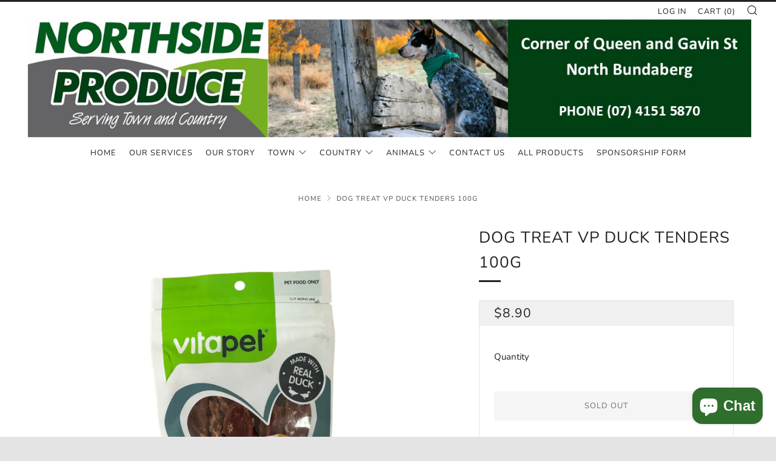

--- FILE ---
content_type: text/html; charset=utf-8
request_url: https://northsideproduceagency.com.au/products/dog-treat-vp-duck-tenders-100g
body_size: 32832
content:
<!doctype html>
<!--[if IE 8]><html class="no-js lt-ie9" lang="en"> <![endif]-->
<!--[if IE 9 ]><html class="ie9 no-js" lang="en"> <![endif]-->
<!--[if (gt IE 9)|!(IE)]><!--> <html class="no-js" lang="en"> <!--<![endif]-->
<head><!-- Google tag (gtag.js) -->
<script async src="https://www.googletagmanager.com/gtag/js?id=GT-5NXWD49T"></script>
<script>
  window.dataLayer = window.dataLayer || [];
  function gtag(){dataLayer.push(arguments);}
  gtag('js', new Date());

  gtag('config', 'GT-5NXWD49T');
</script>
  	<meta charset="utf-8">
  	<meta http-equiv="X-UA-Compatible" content="IE=edge,chrome=1">
  	<meta name="viewport" content="width=device-width, initial-scale=1.0, height=device-height, minimum-scale=1.0, user-scalable=0">
  	<meta name="theme-color" content="#212121">
  	<link rel="canonical" href="https://northsideproduceagency.com.au/products/dog-treat-vp-duck-tenders-100g">

	<!-- Network optimisations -->
<link rel="preload" as="style" href="//northsideproduceagency.com.au/cdn/shop/t/2/assets/theme-critical.scss.css?v=97178727896763465281742634794"><link rel="preload" as="script" href="//northsideproduceagency.com.au/cdn/shop/t/2/assets/scrollreveal.min.js?v=160788058297944495001592372521"><link rel="preconnect" href="//cdn.shopify.com" crossorigin>
<link rel="preconnect" href="//fonts.shopifycdn.com" crossorigin>
<link rel="preconnect" href="//v.shopify.com" crossorigin>
<link rel="preconnect" href="//ajax.googleapis.com" crossorigin>
<link rel="preconnect" href="//s.ytimg.com" crossorigin>
<link rel="preconnect" href="//www.youtube.com" crossorigin>
<link rel="dns-prefetch" href="//productreviews.shopifycdn.com">
<link rel="dns-prefetch" href="//maps.googleapis.com">
<link rel="dns-prefetch" href="//maps.gstatic.com">

  	
	    <link rel="shortcut icon" href="//northsideproduceagency.com.au/cdn/shop/files/favicon_32x32.png?v=1613702059" type="image/png">
	

  	<!-- Title and description ================================================== -->
  	<title>
  	VitaPet - Duck Tenders - Healthy Dog Treats - 100g &ndash; Northside Produce Agency
  	</title>
  	
  		<meta name="description" content="VitaPet - Duck Tenders - 100g  The ultimate real meat treat for your furry companion!  Crafted with care and dedication, Duck Tenders are a delicious delight for adult dogs of all breeds and sizes. What sets them apart? It&#39;s simple – they&#39;re made with real meat and nothing else. No artificial colours or flavours, just ">
  	

  	<!-- /snippets/social-meta-tags.liquid -->




<meta property="og:site_name" content="Northside Produce Agency">
<meta property="og:url" content="https://northsideproduceagency.com.au/products/dog-treat-vp-duck-tenders-100g">
<meta property="og:title" content="DOG TREAT VP DUCK TENDERS 100G">
<meta property="og:type" content="product">
<meta property="og:description" content="VitaPet - Duck Tenders - 100g  The ultimate real meat treat for your furry companion!  Crafted with care and dedication, Duck Tenders are a delicious delight for adult dogs of all breeds and sizes. What sets them apart? It&#39;s simple – they&#39;re made with real meat and nothing else. No artificial colours or flavours, just ">

  <meta property="og:price:amount" content="8.90">
  <meta property="og:price:currency" content="AUD">

<meta property="og:image" content="http://northsideproduceagency.com.au/cdn/shop/files/20036805_1_1200x1200.jpg?v=1716966936"><meta property="og:image" content="http://northsideproduceagency.com.au/cdn/shop/files/20036805_2_1200x1200.jpg?v=1716966939">
<meta property="og:image:secure_url" content="https://northsideproduceagency.com.au/cdn/shop/files/20036805_1_1200x1200.jpg?v=1716966936"><meta property="og:image:secure_url" content="https://northsideproduceagency.com.au/cdn/shop/files/20036805_2_1200x1200.jpg?v=1716966939">


<meta name="twitter:card" content="summary_large_image">
<meta name="twitter:title" content="DOG TREAT VP DUCK TENDERS 100G">
<meta name="twitter:description" content="VitaPet - Duck Tenders - 100g  The ultimate real meat treat for your furry companion!  Crafted with care and dedication, Duck Tenders are a delicious delight for adult dogs of all breeds and sizes. What sets them apart? It&#39;s simple – they&#39;re made with real meat and nothing else. No artificial colours or flavours, just ">


  	<!-- JS before CSSOM =================================================== -->
  	<script type="text/javascript">
		theme = {};
		theme.t = {};
		theme.map = {};
		theme.cart_ajax = false;
	</script>
  	<script src="//northsideproduceagency.com.au/cdn/shop/t/2/assets/lazysizes.min.js?v=9040863095426301011592372514"></script>
  	<script src="//northsideproduceagency.com.au/cdn/shop/t/2/assets/vendor.min.js?v=104523061677158499741592372524" defer="defer"></script>
  	<script src="//northsideproduceagency.com.au/cdn/shop/t/2/assets/ajax-cart.min.js?v=2032561716360336091592372540" defer="defer"></script>

  	<!-- CSS ================================================== -->
	<style>@font-face {
  font-family: Nunito;
  font-weight: 400;
  font-style: normal;
  font-display: swap;
  src: url("//northsideproduceagency.com.au/cdn/fonts/nunito/nunito_n4.fc49103dc396b42cae9460289072d384b6c6eb63.woff2") format("woff2"),
       url("//northsideproduceagency.com.au/cdn/fonts/nunito/nunito_n4.5d26d13beeac3116db2479e64986cdeea4c8fbdd.woff") format("woff");
}

@font-face {
  font-family: Nunito;
  font-weight: 400;
  font-style: normal;
  font-display: swap;
  src: url("//northsideproduceagency.com.au/cdn/fonts/nunito/nunito_n4.fc49103dc396b42cae9460289072d384b6c6eb63.woff2") format("woff2"),
       url("//northsideproduceagency.com.au/cdn/fonts/nunito/nunito_n4.5d26d13beeac3116db2479e64986cdeea4c8fbdd.woff") format("woff");
}

@font-face {
  font-family: Nunito;
  font-weight: 400;
  font-style: normal;
  font-display: swap;
  src: url("//northsideproduceagency.com.au/cdn/fonts/nunito/nunito_n4.fc49103dc396b42cae9460289072d384b6c6eb63.woff2") format("woff2"),
       url("//northsideproduceagency.com.au/cdn/fonts/nunito/nunito_n4.5d26d13beeac3116db2479e64986cdeea4c8fbdd.woff") format("woff");
}

@font-face {
  font-family: Nunito;
  font-weight: 400;
  font-style: normal;
  font-display: swap;
  src: url("//northsideproduceagency.com.au/cdn/fonts/nunito/nunito_n4.fc49103dc396b42cae9460289072d384b6c6eb63.woff2") format("woff2"),
       url("//northsideproduceagency.com.au/cdn/fonts/nunito/nunito_n4.5d26d13beeac3116db2479e64986cdeea4c8fbdd.woff") format("woff");
}

@font-face {
  font-family: Nunito;
  font-weight: 700;
  font-style: normal;
  font-display: swap;
  src: url("//northsideproduceagency.com.au/cdn/fonts/nunito/nunito_n7.37cf9b8cf43b3322f7e6e13ad2aad62ab5dc9109.woff2") format("woff2"),
       url("//northsideproduceagency.com.au/cdn/fonts/nunito/nunito_n7.45cfcfadc6630011252d54d5f5a2c7c98f60d5de.woff") format("woff");
}

@font-face {
  font-family: Nunito;
  font-weight: 400;
  font-style: italic;
  font-display: swap;
  src: url("//northsideproduceagency.com.au/cdn/fonts/nunito/nunito_i4.fd53bf99043ab6c570187ed42d1b49192135de96.woff2") format("woff2"),
       url("//northsideproduceagency.com.au/cdn/fonts/nunito/nunito_i4.cb3876a003a73aaae5363bb3e3e99d45ec598cc6.woff") format("woff");
}

@font-face {
  font-family: Nunito;
  font-weight: 700;
  font-style: italic;
  font-display: swap;
  src: url("//northsideproduceagency.com.au/cdn/fonts/nunito/nunito_i7.3f8ba2027bc9ceb1b1764ecab15bae73f86c4632.woff2") format("woff2"),
       url("//northsideproduceagency.com.au/cdn/fonts/nunito/nunito_i7.82bfb5f86ec77ada3c9f660da22064c2e46e1469.woff") format("woff");
}

</style>

<link rel="stylesheet" href="//northsideproduceagency.com.au/cdn/shop/t/2/assets/theme-critical.scss.css?v=97178727896763465281742634794">

<link rel="preload" href="//northsideproduceagency.com.au/cdn/shop/t/2/assets/theme.scss.css?v=129692023991254324851600218483" as="style" onload="this.onload=null;this.rel='stylesheet'">
<noscript><link rel="stylesheet" href="//northsideproduceagency.com.au/cdn/shop/t/2/assets/theme.scss.css?v=129692023991254324851600218483"></noscript>
<script>
	/*! loadCSS rel=preload polyfill. [c]2017 Filament Group, Inc. MIT License */
	(function(w){"use strict";if(!w.loadCSS){w.loadCSS=function(){}}var rp=loadCSS.relpreload={};rp.support=(function(){var ret;try{ret=w.document.createElement("link").relList.supports("preload")}catch(e){ret=false}return function(){return ret}})();rp.bindMediaToggle=function(link){var finalMedia=link.media||"all";function enableStylesheet(){if(link.addEventListener){link.removeEventListener("load",enableStylesheet)}else if(link.attachEvent){link.detachEvent("onload",enableStylesheet)}link.setAttribute("onload",null);link.media=finalMedia}if(link.addEventListener){link.addEventListener("load",enableStylesheet)}else if(link.attachEvent){link.attachEvent("onload",enableStylesheet)}setTimeout(function(){link.rel="stylesheet";link.media="only x"});setTimeout(enableStylesheet,3000)};rp.poly=function(){if(rp.support()){return}var links=w.document.getElementsByTagName("link");for(var i=0;i<links.length;i+=1){var link=links[i];if(link.rel==="preload"&&link.getAttribute("as")==="style"&&!link.getAttribute("data-loadcss")){link.setAttribute("data-loadcss",true);rp.bindMediaToggle(link)}}};if(!rp.support()){rp.poly();var run=w.setInterval(rp.poly,500);if(w.addEventListener){w.addEventListener("load",function(){rp.poly();w.clearInterval(run)})}else if(w.attachEvent){w.attachEvent("onload",function(){rp.poly();w.clearInterval(run)})}}if(typeof exports!=="undefined"){exports.loadCSS=loadCSS}else{w.loadCSS=loadCSS}}(typeof global!=="undefined"?global:this));
</script>

	<!-- JS after CSSOM=================================================== -->
  	<script src="//northsideproduceagency.com.au/cdn/shop/t/2/assets/theme.min.js?v=27137248994557109581592372528" defer="defer"></script>
  	<script src="//northsideproduceagency.com.au/cdn/shop/t/2/assets/custom.js?v=152733329445290166911592372522" defer="defer"></script>

  	
		<script src="//northsideproduceagency.com.au/cdn/shop/t/2/assets/scrollreveal.min.js?v=160788058297944495001592372521"></script>
	
  	

	<!-- Header hook for plugins ================================================== -->
  	<script>window.performance && window.performance.mark && window.performance.mark('shopify.content_for_header.start');</script><meta name="facebook-domain-verification" content="e1k0vgl0a2f2c037h59bhh3so46xu7">
<meta name="google-site-verification" content="f9eDppirJFRPlVQnhBTY6aTTnkVcPAzxpN0ipsHzy5w">
<meta id="shopify-digital-wallet" name="shopify-digital-wallet" content="/41456140443/digital_wallets/dialog">
<meta name="shopify-checkout-api-token" content="98fdd3b72fa97cd843ec6c63084794d6">
<link rel="alternate" type="application/json+oembed" href="https://northsideproduceagency.com.au/products/dog-treat-vp-duck-tenders-100g.oembed">
<script async="async" src="/checkouts/internal/preloads.js?locale=en-AU"></script>
<link rel="preconnect" href="https://shop.app" crossorigin="anonymous">
<script async="async" src="https://shop.app/checkouts/internal/preloads.js?locale=en-AU&shop_id=41456140443" crossorigin="anonymous"></script>
<script id="apple-pay-shop-capabilities" type="application/json">{"shopId":41456140443,"countryCode":"AU","currencyCode":"AUD","merchantCapabilities":["supports3DS"],"merchantId":"gid:\/\/shopify\/Shop\/41456140443","merchantName":"Northside Produce Agency","requiredBillingContactFields":["postalAddress","email","phone"],"requiredShippingContactFields":["postalAddress","email","phone"],"shippingType":"shipping","supportedNetworks":["visa","masterCard","amex","jcb"],"total":{"type":"pending","label":"Northside Produce Agency","amount":"1.00"},"shopifyPaymentsEnabled":true,"supportsSubscriptions":true}</script>
<script id="shopify-features" type="application/json">{"accessToken":"98fdd3b72fa97cd843ec6c63084794d6","betas":["rich-media-storefront-analytics"],"domain":"northsideproduceagency.com.au","predictiveSearch":true,"shopId":41456140443,"locale":"en"}</script>
<script>var Shopify = Shopify || {};
Shopify.shop = "northside-produce-agency.myshopify.com";
Shopify.locale = "en";
Shopify.currency = {"active":"AUD","rate":"1.0"};
Shopify.country = "AU";
Shopify.theme = {"name":"Venue","id":102114656411,"schema_name":"Venue","schema_version":"4.6.2","theme_store_id":836,"role":"main"};
Shopify.theme.handle = "null";
Shopify.theme.style = {"id":null,"handle":null};
Shopify.cdnHost = "northsideproduceagency.com.au/cdn";
Shopify.routes = Shopify.routes || {};
Shopify.routes.root = "/";</script>
<script type="module">!function(o){(o.Shopify=o.Shopify||{}).modules=!0}(window);</script>
<script>!function(o){function n(){var o=[];function n(){o.push(Array.prototype.slice.apply(arguments))}return n.q=o,n}var t=o.Shopify=o.Shopify||{};t.loadFeatures=n(),t.autoloadFeatures=n()}(window);</script>
<script>
  window.ShopifyPay = window.ShopifyPay || {};
  window.ShopifyPay.apiHost = "shop.app\/pay";
  window.ShopifyPay.redirectState = null;
</script>
<script id="shop-js-analytics" type="application/json">{"pageType":"product"}</script>
<script defer="defer" async type="module" src="//northsideproduceagency.com.au/cdn/shopifycloud/shop-js/modules/v2/client.init-shop-cart-sync_C5BV16lS.en.esm.js"></script>
<script defer="defer" async type="module" src="//northsideproduceagency.com.au/cdn/shopifycloud/shop-js/modules/v2/chunk.common_CygWptCX.esm.js"></script>
<script type="module">
  await import("//northsideproduceagency.com.au/cdn/shopifycloud/shop-js/modules/v2/client.init-shop-cart-sync_C5BV16lS.en.esm.js");
await import("//northsideproduceagency.com.au/cdn/shopifycloud/shop-js/modules/v2/chunk.common_CygWptCX.esm.js");

  window.Shopify.SignInWithShop?.initShopCartSync?.({"fedCMEnabled":true,"windoidEnabled":true});

</script>
<script>
  window.Shopify = window.Shopify || {};
  if (!window.Shopify.featureAssets) window.Shopify.featureAssets = {};
  window.Shopify.featureAssets['shop-js'] = {"shop-cart-sync":["modules/v2/client.shop-cart-sync_ZFArdW7E.en.esm.js","modules/v2/chunk.common_CygWptCX.esm.js"],"init-fed-cm":["modules/v2/client.init-fed-cm_CmiC4vf6.en.esm.js","modules/v2/chunk.common_CygWptCX.esm.js"],"shop-button":["modules/v2/client.shop-button_tlx5R9nI.en.esm.js","modules/v2/chunk.common_CygWptCX.esm.js"],"shop-cash-offers":["modules/v2/client.shop-cash-offers_DOA2yAJr.en.esm.js","modules/v2/chunk.common_CygWptCX.esm.js","modules/v2/chunk.modal_D71HUcav.esm.js"],"init-windoid":["modules/v2/client.init-windoid_sURxWdc1.en.esm.js","modules/v2/chunk.common_CygWptCX.esm.js"],"shop-toast-manager":["modules/v2/client.shop-toast-manager_ClPi3nE9.en.esm.js","modules/v2/chunk.common_CygWptCX.esm.js"],"init-shop-email-lookup-coordinator":["modules/v2/client.init-shop-email-lookup-coordinator_B8hsDcYM.en.esm.js","modules/v2/chunk.common_CygWptCX.esm.js"],"init-shop-cart-sync":["modules/v2/client.init-shop-cart-sync_C5BV16lS.en.esm.js","modules/v2/chunk.common_CygWptCX.esm.js"],"avatar":["modules/v2/client.avatar_BTnouDA3.en.esm.js"],"pay-button":["modules/v2/client.pay-button_FdsNuTd3.en.esm.js","modules/v2/chunk.common_CygWptCX.esm.js"],"init-customer-accounts":["modules/v2/client.init-customer-accounts_DxDtT_ad.en.esm.js","modules/v2/client.shop-login-button_C5VAVYt1.en.esm.js","modules/v2/chunk.common_CygWptCX.esm.js","modules/v2/chunk.modal_D71HUcav.esm.js"],"init-shop-for-new-customer-accounts":["modules/v2/client.init-shop-for-new-customer-accounts_ChsxoAhi.en.esm.js","modules/v2/client.shop-login-button_C5VAVYt1.en.esm.js","modules/v2/chunk.common_CygWptCX.esm.js","modules/v2/chunk.modal_D71HUcav.esm.js"],"shop-login-button":["modules/v2/client.shop-login-button_C5VAVYt1.en.esm.js","modules/v2/chunk.common_CygWptCX.esm.js","modules/v2/chunk.modal_D71HUcav.esm.js"],"init-customer-accounts-sign-up":["modules/v2/client.init-customer-accounts-sign-up_CPSyQ0Tj.en.esm.js","modules/v2/client.shop-login-button_C5VAVYt1.en.esm.js","modules/v2/chunk.common_CygWptCX.esm.js","modules/v2/chunk.modal_D71HUcav.esm.js"],"shop-follow-button":["modules/v2/client.shop-follow-button_Cva4Ekp9.en.esm.js","modules/v2/chunk.common_CygWptCX.esm.js","modules/v2/chunk.modal_D71HUcav.esm.js"],"checkout-modal":["modules/v2/client.checkout-modal_BPM8l0SH.en.esm.js","modules/v2/chunk.common_CygWptCX.esm.js","modules/v2/chunk.modal_D71HUcav.esm.js"],"lead-capture":["modules/v2/client.lead-capture_Bi8yE_yS.en.esm.js","modules/v2/chunk.common_CygWptCX.esm.js","modules/v2/chunk.modal_D71HUcav.esm.js"],"shop-login":["modules/v2/client.shop-login_D6lNrXab.en.esm.js","modules/v2/chunk.common_CygWptCX.esm.js","modules/v2/chunk.modal_D71HUcav.esm.js"],"payment-terms":["modules/v2/client.payment-terms_CZxnsJam.en.esm.js","modules/v2/chunk.common_CygWptCX.esm.js","modules/v2/chunk.modal_D71HUcav.esm.js"]};
</script>
<script id="__st">var __st={"a":41456140443,"offset":36000,"reqid":"e48cc406-5789-4276-8eed-22b1ea674ea6-1768749360","pageurl":"northsideproduceagency.com.au\/products\/dog-treat-vp-duck-tenders-100g","u":"0c755891d0de","p":"product","rtyp":"product","rid":7724183552195};</script>
<script>window.ShopifyPaypalV4VisibilityTracking = true;</script>
<script id="captcha-bootstrap">!function(){'use strict';const t='contact',e='account',n='new_comment',o=[[t,t],['blogs',n],['comments',n],[t,'customer']],c=[[e,'customer_login'],[e,'guest_login'],[e,'recover_customer_password'],[e,'create_customer']],r=t=>t.map((([t,e])=>`form[action*='/${t}']:not([data-nocaptcha='true']) input[name='form_type'][value='${e}']`)).join(','),a=t=>()=>t?[...document.querySelectorAll(t)].map((t=>t.form)):[];function s(){const t=[...o],e=r(t);return a(e)}const i='password',u='form_key',d=['recaptcha-v3-token','g-recaptcha-response','h-captcha-response',i],f=()=>{try{return window.sessionStorage}catch{return}},m='__shopify_v',_=t=>t.elements[u];function p(t,e,n=!1){try{const o=window.sessionStorage,c=JSON.parse(o.getItem(e)),{data:r}=function(t){const{data:e,action:n}=t;return t[m]||n?{data:e,action:n}:{data:t,action:n}}(c);for(const[e,n]of Object.entries(r))t.elements[e]&&(t.elements[e].value=n);n&&o.removeItem(e)}catch(o){console.error('form repopulation failed',{error:o})}}const l='form_type',E='cptcha';function T(t){t.dataset[E]=!0}const w=window,h=w.document,L='Shopify',v='ce_forms',y='captcha';let A=!1;((t,e)=>{const n=(g='f06e6c50-85a8-45c8-87d0-21a2b65856fe',I='https://cdn.shopify.com/shopifycloud/storefront-forms-hcaptcha/ce_storefront_forms_captcha_hcaptcha.v1.5.2.iife.js',D={infoText:'Protected by hCaptcha',privacyText:'Privacy',termsText:'Terms'},(t,e,n)=>{const o=w[L][v],c=o.bindForm;if(c)return c(t,g,e,D).then(n);var r;o.q.push([[t,g,e,D],n]),r=I,A||(h.body.append(Object.assign(h.createElement('script'),{id:'captcha-provider',async:!0,src:r})),A=!0)});var g,I,D;w[L]=w[L]||{},w[L][v]=w[L][v]||{},w[L][v].q=[],w[L][y]=w[L][y]||{},w[L][y].protect=function(t,e){n(t,void 0,e),T(t)},Object.freeze(w[L][y]),function(t,e,n,w,h,L){const[v,y,A,g]=function(t,e,n){const i=e?o:[],u=t?c:[],d=[...i,...u],f=r(d),m=r(i),_=r(d.filter((([t,e])=>n.includes(e))));return[a(f),a(m),a(_),s()]}(w,h,L),I=t=>{const e=t.target;return e instanceof HTMLFormElement?e:e&&e.form},D=t=>v().includes(t);t.addEventListener('submit',(t=>{const e=I(t);if(!e)return;const n=D(e)&&!e.dataset.hcaptchaBound&&!e.dataset.recaptchaBound,o=_(e),c=g().includes(e)&&(!o||!o.value);(n||c)&&t.preventDefault(),c&&!n&&(function(t){try{if(!f())return;!function(t){const e=f();if(!e)return;const n=_(t);if(!n)return;const o=n.value;o&&e.removeItem(o)}(t);const e=Array.from(Array(32),(()=>Math.random().toString(36)[2])).join('');!function(t,e){_(t)||t.append(Object.assign(document.createElement('input'),{type:'hidden',name:u})),t.elements[u].value=e}(t,e),function(t,e){const n=f();if(!n)return;const o=[...t.querySelectorAll(`input[type='${i}']`)].map((({name:t})=>t)),c=[...d,...o],r={};for(const[a,s]of new FormData(t).entries())c.includes(a)||(r[a]=s);n.setItem(e,JSON.stringify({[m]:1,action:t.action,data:r}))}(t,e)}catch(e){console.error('failed to persist form',e)}}(e),e.submit())}));const S=(t,e)=>{t&&!t.dataset[E]&&(n(t,e.some((e=>e===t))),T(t))};for(const o of['focusin','change'])t.addEventListener(o,(t=>{const e=I(t);D(e)&&S(e,y())}));const B=e.get('form_key'),M=e.get(l),P=B&&M;t.addEventListener('DOMContentLoaded',(()=>{const t=y();if(P)for(const e of t)e.elements[l].value===M&&p(e,B);[...new Set([...A(),...v().filter((t=>'true'===t.dataset.shopifyCaptcha))])].forEach((e=>S(e,t)))}))}(h,new URLSearchParams(w.location.search),n,t,e,['guest_login'])})(!0,!0)}();</script>
<script integrity="sha256-4kQ18oKyAcykRKYeNunJcIwy7WH5gtpwJnB7kiuLZ1E=" data-source-attribution="shopify.loadfeatures" defer="defer" src="//northsideproduceagency.com.au/cdn/shopifycloud/storefront/assets/storefront/load_feature-a0a9edcb.js" crossorigin="anonymous"></script>
<script crossorigin="anonymous" defer="defer" src="//northsideproduceagency.com.au/cdn/shopifycloud/storefront/assets/shopify_pay/storefront-65b4c6d7.js?v=20250812"></script>
<script data-source-attribution="shopify.dynamic_checkout.dynamic.init">var Shopify=Shopify||{};Shopify.PaymentButton=Shopify.PaymentButton||{isStorefrontPortableWallets:!0,init:function(){window.Shopify.PaymentButton.init=function(){};var t=document.createElement("script");t.src="https://northsideproduceagency.com.au/cdn/shopifycloud/portable-wallets/latest/portable-wallets.en.js",t.type="module",document.head.appendChild(t)}};
</script>
<script data-source-attribution="shopify.dynamic_checkout.buyer_consent">
  function portableWalletsHideBuyerConsent(e){var t=document.getElementById("shopify-buyer-consent"),n=document.getElementById("shopify-subscription-policy-button");t&&n&&(t.classList.add("hidden"),t.setAttribute("aria-hidden","true"),n.removeEventListener("click",e))}function portableWalletsShowBuyerConsent(e){var t=document.getElementById("shopify-buyer-consent"),n=document.getElementById("shopify-subscription-policy-button");t&&n&&(t.classList.remove("hidden"),t.removeAttribute("aria-hidden"),n.addEventListener("click",e))}window.Shopify?.PaymentButton&&(window.Shopify.PaymentButton.hideBuyerConsent=portableWalletsHideBuyerConsent,window.Shopify.PaymentButton.showBuyerConsent=portableWalletsShowBuyerConsent);
</script>
<script>
  function portableWalletsCleanup(e){e&&e.src&&console.error("Failed to load portable wallets script "+e.src);var t=document.querySelectorAll("shopify-accelerated-checkout .shopify-payment-button__skeleton, shopify-accelerated-checkout-cart .wallet-cart-button__skeleton"),e=document.getElementById("shopify-buyer-consent");for(let e=0;e<t.length;e++)t[e].remove();e&&e.remove()}function portableWalletsNotLoadedAsModule(e){e instanceof ErrorEvent&&"string"==typeof e.message&&e.message.includes("import.meta")&&"string"==typeof e.filename&&e.filename.includes("portable-wallets")&&(window.removeEventListener("error",portableWalletsNotLoadedAsModule),window.Shopify.PaymentButton.failedToLoad=e,"loading"===document.readyState?document.addEventListener("DOMContentLoaded",window.Shopify.PaymentButton.init):window.Shopify.PaymentButton.init())}window.addEventListener("error",portableWalletsNotLoadedAsModule);
</script>

<script type="module" src="https://northsideproduceagency.com.au/cdn/shopifycloud/portable-wallets/latest/portable-wallets.en.js" onError="portableWalletsCleanup(this)" crossorigin="anonymous"></script>
<script nomodule>
  document.addEventListener("DOMContentLoaded", portableWalletsCleanup);
</script>

<link id="shopify-accelerated-checkout-styles" rel="stylesheet" media="screen" href="https://northsideproduceagency.com.au/cdn/shopifycloud/portable-wallets/latest/accelerated-checkout-backwards-compat.css" crossorigin="anonymous">
<style id="shopify-accelerated-checkout-cart">
        #shopify-buyer-consent {
  margin-top: 1em;
  display: inline-block;
  width: 100%;
}

#shopify-buyer-consent.hidden {
  display: none;
}

#shopify-subscription-policy-button {
  background: none;
  border: none;
  padding: 0;
  text-decoration: underline;
  font-size: inherit;
  cursor: pointer;
}

#shopify-subscription-policy-button::before {
  box-shadow: none;
}

      </style>

<script>window.performance && window.performance.mark && window.performance.mark('shopify.content_for_header.end');</script>
<link href="https://cdn.shopify.com/extensions/019aaa54-6629-7eb1-b13a-d1f2668e9d67/now-in-stock-3-31/assets/iStock-notify-2.0.1.css" rel="stylesheet" type="text/css" media="all">
<script src="https://cdn.shopify.com/extensions/7bc9bb47-adfa-4267-963e-cadee5096caf/inbox-1252/assets/inbox-chat-loader.js" type="text/javascript" defer="defer"></script>
<link href="https://monorail-edge.shopifysvc.com" rel="dns-prefetch">
<script>(function(){if ("sendBeacon" in navigator && "performance" in window) {try {var session_token_from_headers = performance.getEntriesByType('navigation')[0].serverTiming.find(x => x.name == '_s').description;} catch {var session_token_from_headers = undefined;}var session_cookie_matches = document.cookie.match(/_shopify_s=([^;]*)/);var session_token_from_cookie = session_cookie_matches && session_cookie_matches.length === 2 ? session_cookie_matches[1] : "";var session_token = session_token_from_headers || session_token_from_cookie || "";function handle_abandonment_event(e) {var entries = performance.getEntries().filter(function(entry) {return /monorail-edge.shopifysvc.com/.test(entry.name);});if (!window.abandonment_tracked && entries.length === 0) {window.abandonment_tracked = true;var currentMs = Date.now();var navigation_start = performance.timing.navigationStart;var payload = {shop_id: 41456140443,url: window.location.href,navigation_start,duration: currentMs - navigation_start,session_token,page_type: "product"};window.navigator.sendBeacon("https://monorail-edge.shopifysvc.com/v1/produce", JSON.stringify({schema_id: "online_store_buyer_site_abandonment/1.1",payload: payload,metadata: {event_created_at_ms: currentMs,event_sent_at_ms: currentMs}}));}}window.addEventListener('pagehide', handle_abandonment_event);}}());</script>
<script id="web-pixels-manager-setup">(function e(e,d,r,n,o){if(void 0===o&&(o={}),!Boolean(null===(a=null===(i=window.Shopify)||void 0===i?void 0:i.analytics)||void 0===a?void 0:a.replayQueue)){var i,a;window.Shopify=window.Shopify||{};var t=window.Shopify;t.analytics=t.analytics||{};var s=t.analytics;s.replayQueue=[],s.publish=function(e,d,r){return s.replayQueue.push([e,d,r]),!0};try{self.performance.mark("wpm:start")}catch(e){}var l=function(){var e={modern:/Edge?\/(1{2}[4-9]|1[2-9]\d|[2-9]\d{2}|\d{4,})\.\d+(\.\d+|)|Firefox\/(1{2}[4-9]|1[2-9]\d|[2-9]\d{2}|\d{4,})\.\d+(\.\d+|)|Chrom(ium|e)\/(9{2}|\d{3,})\.\d+(\.\d+|)|(Maci|X1{2}).+ Version\/(15\.\d+|(1[6-9]|[2-9]\d|\d{3,})\.\d+)([,.]\d+|)( \(\w+\)|)( Mobile\/\w+|) Safari\/|Chrome.+OPR\/(9{2}|\d{3,})\.\d+\.\d+|(CPU[ +]OS|iPhone[ +]OS|CPU[ +]iPhone|CPU IPhone OS|CPU iPad OS)[ +]+(15[._]\d+|(1[6-9]|[2-9]\d|\d{3,})[._]\d+)([._]\d+|)|Android:?[ /-](13[3-9]|1[4-9]\d|[2-9]\d{2}|\d{4,})(\.\d+|)(\.\d+|)|Android.+Firefox\/(13[5-9]|1[4-9]\d|[2-9]\d{2}|\d{4,})\.\d+(\.\d+|)|Android.+Chrom(ium|e)\/(13[3-9]|1[4-9]\d|[2-9]\d{2}|\d{4,})\.\d+(\.\d+|)|SamsungBrowser\/([2-9]\d|\d{3,})\.\d+/,legacy:/Edge?\/(1[6-9]|[2-9]\d|\d{3,})\.\d+(\.\d+|)|Firefox\/(5[4-9]|[6-9]\d|\d{3,})\.\d+(\.\d+|)|Chrom(ium|e)\/(5[1-9]|[6-9]\d|\d{3,})\.\d+(\.\d+|)([\d.]+$|.*Safari\/(?![\d.]+ Edge\/[\d.]+$))|(Maci|X1{2}).+ Version\/(10\.\d+|(1[1-9]|[2-9]\d|\d{3,})\.\d+)([,.]\d+|)( \(\w+\)|)( Mobile\/\w+|) Safari\/|Chrome.+OPR\/(3[89]|[4-9]\d|\d{3,})\.\d+\.\d+|(CPU[ +]OS|iPhone[ +]OS|CPU[ +]iPhone|CPU IPhone OS|CPU iPad OS)[ +]+(10[._]\d+|(1[1-9]|[2-9]\d|\d{3,})[._]\d+)([._]\d+|)|Android:?[ /-](13[3-9]|1[4-9]\d|[2-9]\d{2}|\d{4,})(\.\d+|)(\.\d+|)|Mobile Safari.+OPR\/([89]\d|\d{3,})\.\d+\.\d+|Android.+Firefox\/(13[5-9]|1[4-9]\d|[2-9]\d{2}|\d{4,})\.\d+(\.\d+|)|Android.+Chrom(ium|e)\/(13[3-9]|1[4-9]\d|[2-9]\d{2}|\d{4,})\.\d+(\.\d+|)|Android.+(UC? ?Browser|UCWEB|U3)[ /]?(15\.([5-9]|\d{2,})|(1[6-9]|[2-9]\d|\d{3,})\.\d+)\.\d+|SamsungBrowser\/(5\.\d+|([6-9]|\d{2,})\.\d+)|Android.+MQ{2}Browser\/(14(\.(9|\d{2,})|)|(1[5-9]|[2-9]\d|\d{3,})(\.\d+|))(\.\d+|)|K[Aa][Ii]OS\/(3\.\d+|([4-9]|\d{2,})\.\d+)(\.\d+|)/},d=e.modern,r=e.legacy,n=navigator.userAgent;return n.match(d)?"modern":n.match(r)?"legacy":"unknown"}(),u="modern"===l?"modern":"legacy",c=(null!=n?n:{modern:"",legacy:""})[u],f=function(e){return[e.baseUrl,"/wpm","/b",e.hashVersion,"modern"===e.buildTarget?"m":"l",".js"].join("")}({baseUrl:d,hashVersion:r,buildTarget:u}),m=function(e){var d=e.version,r=e.bundleTarget,n=e.surface,o=e.pageUrl,i=e.monorailEndpoint;return{emit:function(e){var a=e.status,t=e.errorMsg,s=(new Date).getTime(),l=JSON.stringify({metadata:{event_sent_at_ms:s},events:[{schema_id:"web_pixels_manager_load/3.1",payload:{version:d,bundle_target:r,page_url:o,status:a,surface:n,error_msg:t},metadata:{event_created_at_ms:s}}]});if(!i)return console&&console.warn&&console.warn("[Web Pixels Manager] No Monorail endpoint provided, skipping logging."),!1;try{return self.navigator.sendBeacon.bind(self.navigator)(i,l)}catch(e){}var u=new XMLHttpRequest;try{return u.open("POST",i,!0),u.setRequestHeader("Content-Type","text/plain"),u.send(l),!0}catch(e){return console&&console.warn&&console.warn("[Web Pixels Manager] Got an unhandled error while logging to Monorail."),!1}}}}({version:r,bundleTarget:l,surface:e.surface,pageUrl:self.location.href,monorailEndpoint:e.monorailEndpoint});try{o.browserTarget=l,function(e){var d=e.src,r=e.async,n=void 0===r||r,o=e.onload,i=e.onerror,a=e.sri,t=e.scriptDataAttributes,s=void 0===t?{}:t,l=document.createElement("script"),u=document.querySelector("head"),c=document.querySelector("body");if(l.async=n,l.src=d,a&&(l.integrity=a,l.crossOrigin="anonymous"),s)for(var f in s)if(Object.prototype.hasOwnProperty.call(s,f))try{l.dataset[f]=s[f]}catch(e){}if(o&&l.addEventListener("load",o),i&&l.addEventListener("error",i),u)u.appendChild(l);else{if(!c)throw new Error("Did not find a head or body element to append the script");c.appendChild(l)}}({src:f,async:!0,onload:function(){if(!function(){var e,d;return Boolean(null===(d=null===(e=window.Shopify)||void 0===e?void 0:e.analytics)||void 0===d?void 0:d.initialized)}()){var d=window.webPixelsManager.init(e)||void 0;if(d){var r=window.Shopify.analytics;r.replayQueue.forEach((function(e){var r=e[0],n=e[1],o=e[2];d.publishCustomEvent(r,n,o)})),r.replayQueue=[],r.publish=d.publishCustomEvent,r.visitor=d.visitor,r.initialized=!0}}},onerror:function(){return m.emit({status:"failed",errorMsg:"".concat(f," has failed to load")})},sri:function(e){var d=/^sha384-[A-Za-z0-9+/=]+$/;return"string"==typeof e&&d.test(e)}(c)?c:"",scriptDataAttributes:o}),m.emit({status:"loading"})}catch(e){m.emit({status:"failed",errorMsg:(null==e?void 0:e.message)||"Unknown error"})}}})({shopId: 41456140443,storefrontBaseUrl: "https://northsideproduceagency.com.au",extensionsBaseUrl: "https://extensions.shopifycdn.com/cdn/shopifycloud/web-pixels-manager",monorailEndpoint: "https://monorail-edge.shopifysvc.com/unstable/produce_batch",surface: "storefront-renderer",enabledBetaFlags: ["2dca8a86"],webPixelsConfigList: [{"id":"427753667","configuration":"{\"config\":\"{\\\"pixel_id\\\":\\\"GT-5NXWD49T\\\",\\\"target_country\\\":\\\"AU\\\",\\\"gtag_events\\\":[{\\\"type\\\":\\\"purchase\\\",\\\"action_label\\\":\\\"MC-CTNG2Z1QQ4\\\"},{\\\"type\\\":\\\"page_view\\\",\\\"action_label\\\":\\\"MC-CTNG2Z1QQ4\\\"},{\\\"type\\\":\\\"view_item\\\",\\\"action_label\\\":\\\"MC-CTNG2Z1QQ4\\\"}],\\\"enable_monitoring_mode\\\":false}\"}","eventPayloadVersion":"v1","runtimeContext":"OPEN","scriptVersion":"b2a88bafab3e21179ed38636efcd8a93","type":"APP","apiClientId":1780363,"privacyPurposes":[],"dataSharingAdjustments":{"protectedCustomerApprovalScopes":["read_customer_address","read_customer_email","read_customer_name","read_customer_personal_data","read_customer_phone"]}},{"id":"171147459","configuration":"{\"pixel_id\":\"713731566553326\",\"pixel_type\":\"facebook_pixel\",\"metaapp_system_user_token\":\"-\"}","eventPayloadVersion":"v1","runtimeContext":"OPEN","scriptVersion":"ca16bc87fe92b6042fbaa3acc2fbdaa6","type":"APP","apiClientId":2329312,"privacyPurposes":["ANALYTICS","MARKETING","SALE_OF_DATA"],"dataSharingAdjustments":{"protectedCustomerApprovalScopes":["read_customer_address","read_customer_email","read_customer_name","read_customer_personal_data","read_customer_phone"]}},{"id":"shopify-app-pixel","configuration":"{}","eventPayloadVersion":"v1","runtimeContext":"STRICT","scriptVersion":"0450","apiClientId":"shopify-pixel","type":"APP","privacyPurposes":["ANALYTICS","MARKETING"]},{"id":"shopify-custom-pixel","eventPayloadVersion":"v1","runtimeContext":"LAX","scriptVersion":"0450","apiClientId":"shopify-pixel","type":"CUSTOM","privacyPurposes":["ANALYTICS","MARKETING"]}],isMerchantRequest: false,initData: {"shop":{"name":"Northside Produce Agency","paymentSettings":{"currencyCode":"AUD"},"myshopifyDomain":"northside-produce-agency.myshopify.com","countryCode":"AU","storefrontUrl":"https:\/\/northsideproduceagency.com.au"},"customer":null,"cart":null,"checkout":null,"productVariants":[{"price":{"amount":8.9,"currencyCode":"AUD"},"product":{"title":"DOG TREAT VP DUCK TENDERS 100G","vendor":"Northside Produce Agency","id":"7724183552195","untranslatedTitle":"DOG TREAT VP DUCK TENDERS 100G","url":"\/products\/dog-treat-vp-duck-tenders-100g","type":"DOG FOOD"},"id":"42890724835523","image":{"src":"\/\/northsideproduceagency.com.au\/cdn\/shop\/files\/20036805_1.jpg?v=1716966936"},"sku":"9312239029907","title":"Default Title","untranslatedTitle":"Default Title"}],"purchasingCompany":null},},"https://northsideproduceagency.com.au/cdn","fcfee988w5aeb613cpc8e4bc33m6693e112",{"modern":"","legacy":""},{"shopId":"41456140443","storefrontBaseUrl":"https:\/\/northsideproduceagency.com.au","extensionBaseUrl":"https:\/\/extensions.shopifycdn.com\/cdn\/shopifycloud\/web-pixels-manager","surface":"storefront-renderer","enabledBetaFlags":"[\"2dca8a86\"]","isMerchantRequest":"false","hashVersion":"fcfee988w5aeb613cpc8e4bc33m6693e112","publish":"custom","events":"[[\"page_viewed\",{}],[\"product_viewed\",{\"productVariant\":{\"price\":{\"amount\":8.9,\"currencyCode\":\"AUD\"},\"product\":{\"title\":\"DOG TREAT VP DUCK TENDERS 100G\",\"vendor\":\"Northside Produce Agency\",\"id\":\"7724183552195\",\"untranslatedTitle\":\"DOG TREAT VP DUCK TENDERS 100G\",\"url\":\"\/products\/dog-treat-vp-duck-tenders-100g\",\"type\":\"DOG FOOD\"},\"id\":\"42890724835523\",\"image\":{\"src\":\"\/\/northsideproduceagency.com.au\/cdn\/shop\/files\/20036805_1.jpg?v=1716966936\"},\"sku\":\"9312239029907\",\"title\":\"Default Title\",\"untranslatedTitle\":\"Default Title\"}}]]"});</script><script>
  window.ShopifyAnalytics = window.ShopifyAnalytics || {};
  window.ShopifyAnalytics.meta = window.ShopifyAnalytics.meta || {};
  window.ShopifyAnalytics.meta.currency = 'AUD';
  var meta = {"product":{"id":7724183552195,"gid":"gid:\/\/shopify\/Product\/7724183552195","vendor":"Northside Produce Agency","type":"DOG FOOD","handle":"dog-treat-vp-duck-tenders-100g","variants":[{"id":42890724835523,"price":890,"name":"DOG TREAT VP DUCK TENDERS 100G","public_title":null,"sku":"9312239029907"}],"remote":false},"page":{"pageType":"product","resourceType":"product","resourceId":7724183552195,"requestId":"e48cc406-5789-4276-8eed-22b1ea674ea6-1768749360"}};
  for (var attr in meta) {
    window.ShopifyAnalytics.meta[attr] = meta[attr];
  }
</script>
<script class="analytics">
  (function () {
    var customDocumentWrite = function(content) {
      var jquery = null;

      if (window.jQuery) {
        jquery = window.jQuery;
      } else if (window.Checkout && window.Checkout.$) {
        jquery = window.Checkout.$;
      }

      if (jquery) {
        jquery('body').append(content);
      }
    };

    var hasLoggedConversion = function(token) {
      if (token) {
        return document.cookie.indexOf('loggedConversion=' + token) !== -1;
      }
      return false;
    }

    var setCookieIfConversion = function(token) {
      if (token) {
        var twoMonthsFromNow = new Date(Date.now());
        twoMonthsFromNow.setMonth(twoMonthsFromNow.getMonth() + 2);

        document.cookie = 'loggedConversion=' + token + '; expires=' + twoMonthsFromNow;
      }
    }

    var trekkie = window.ShopifyAnalytics.lib = window.trekkie = window.trekkie || [];
    if (trekkie.integrations) {
      return;
    }
    trekkie.methods = [
      'identify',
      'page',
      'ready',
      'track',
      'trackForm',
      'trackLink'
    ];
    trekkie.factory = function(method) {
      return function() {
        var args = Array.prototype.slice.call(arguments);
        args.unshift(method);
        trekkie.push(args);
        return trekkie;
      };
    };
    for (var i = 0; i < trekkie.methods.length; i++) {
      var key = trekkie.methods[i];
      trekkie[key] = trekkie.factory(key);
    }
    trekkie.load = function(config) {
      trekkie.config = config || {};
      trekkie.config.initialDocumentCookie = document.cookie;
      var first = document.getElementsByTagName('script')[0];
      var script = document.createElement('script');
      script.type = 'text/javascript';
      script.onerror = function(e) {
        var scriptFallback = document.createElement('script');
        scriptFallback.type = 'text/javascript';
        scriptFallback.onerror = function(error) {
                var Monorail = {
      produce: function produce(monorailDomain, schemaId, payload) {
        var currentMs = new Date().getTime();
        var event = {
          schema_id: schemaId,
          payload: payload,
          metadata: {
            event_created_at_ms: currentMs,
            event_sent_at_ms: currentMs
          }
        };
        return Monorail.sendRequest("https://" + monorailDomain + "/v1/produce", JSON.stringify(event));
      },
      sendRequest: function sendRequest(endpointUrl, payload) {
        // Try the sendBeacon API
        if (window && window.navigator && typeof window.navigator.sendBeacon === 'function' && typeof window.Blob === 'function' && !Monorail.isIos12()) {
          var blobData = new window.Blob([payload], {
            type: 'text/plain'
          });

          if (window.navigator.sendBeacon(endpointUrl, blobData)) {
            return true;
          } // sendBeacon was not successful

        } // XHR beacon

        var xhr = new XMLHttpRequest();

        try {
          xhr.open('POST', endpointUrl);
          xhr.setRequestHeader('Content-Type', 'text/plain');
          xhr.send(payload);
        } catch (e) {
          console.log(e);
        }

        return false;
      },
      isIos12: function isIos12() {
        return window.navigator.userAgent.lastIndexOf('iPhone; CPU iPhone OS 12_') !== -1 || window.navigator.userAgent.lastIndexOf('iPad; CPU OS 12_') !== -1;
      }
    };
    Monorail.produce('monorail-edge.shopifysvc.com',
      'trekkie_storefront_load_errors/1.1',
      {shop_id: 41456140443,
      theme_id: 102114656411,
      app_name: "storefront",
      context_url: window.location.href,
      source_url: "//northsideproduceagency.com.au/cdn/s/trekkie.storefront.cd680fe47e6c39ca5d5df5f0a32d569bc48c0f27.min.js"});

        };
        scriptFallback.async = true;
        scriptFallback.src = '//northsideproduceagency.com.au/cdn/s/trekkie.storefront.cd680fe47e6c39ca5d5df5f0a32d569bc48c0f27.min.js';
        first.parentNode.insertBefore(scriptFallback, first);
      };
      script.async = true;
      script.src = '//northsideproduceagency.com.au/cdn/s/trekkie.storefront.cd680fe47e6c39ca5d5df5f0a32d569bc48c0f27.min.js';
      first.parentNode.insertBefore(script, first);
    };
    trekkie.load(
      {"Trekkie":{"appName":"storefront","development":false,"defaultAttributes":{"shopId":41456140443,"isMerchantRequest":null,"themeId":102114656411,"themeCityHash":"14229973441541830050","contentLanguage":"en","currency":"AUD","eventMetadataId":"c312a930-3b22-4998-aa34-a2608f327a4e"},"isServerSideCookieWritingEnabled":true,"monorailRegion":"shop_domain","enabledBetaFlags":["65f19447"]},"Session Attribution":{},"S2S":{"facebookCapiEnabled":true,"source":"trekkie-storefront-renderer","apiClientId":580111}}
    );

    var loaded = false;
    trekkie.ready(function() {
      if (loaded) return;
      loaded = true;

      window.ShopifyAnalytics.lib = window.trekkie;

      var originalDocumentWrite = document.write;
      document.write = customDocumentWrite;
      try { window.ShopifyAnalytics.merchantGoogleAnalytics.call(this); } catch(error) {};
      document.write = originalDocumentWrite;

      window.ShopifyAnalytics.lib.page(null,{"pageType":"product","resourceType":"product","resourceId":7724183552195,"requestId":"e48cc406-5789-4276-8eed-22b1ea674ea6-1768749360","shopifyEmitted":true});

      var match = window.location.pathname.match(/checkouts\/(.+)\/(thank_you|post_purchase)/)
      var token = match? match[1]: undefined;
      if (!hasLoggedConversion(token)) {
        setCookieIfConversion(token);
        window.ShopifyAnalytics.lib.track("Viewed Product",{"currency":"AUD","variantId":42890724835523,"productId":7724183552195,"productGid":"gid:\/\/shopify\/Product\/7724183552195","name":"DOG TREAT VP DUCK TENDERS 100G","price":"8.90","sku":"9312239029907","brand":"Northside Produce Agency","variant":null,"category":"DOG FOOD","nonInteraction":true,"remote":false},undefined,undefined,{"shopifyEmitted":true});
      window.ShopifyAnalytics.lib.track("monorail:\/\/trekkie_storefront_viewed_product\/1.1",{"currency":"AUD","variantId":42890724835523,"productId":7724183552195,"productGid":"gid:\/\/shopify\/Product\/7724183552195","name":"DOG TREAT VP DUCK TENDERS 100G","price":"8.90","sku":"9312239029907","brand":"Northside Produce Agency","variant":null,"category":"DOG FOOD","nonInteraction":true,"remote":false,"referer":"https:\/\/northsideproduceagency.com.au\/products\/dog-treat-vp-duck-tenders-100g"});
      }
    });


        var eventsListenerScript = document.createElement('script');
        eventsListenerScript.async = true;
        eventsListenerScript.src = "//northsideproduceagency.com.au/cdn/shopifycloud/storefront/assets/shop_events_listener-3da45d37.js";
        document.getElementsByTagName('head')[0].appendChild(eventsListenerScript);

})();</script>
<script
  defer
  src="https://northsideproduceagency.com.au/cdn/shopifycloud/perf-kit/shopify-perf-kit-3.0.4.min.js"
  data-application="storefront-renderer"
  data-shop-id="41456140443"
  data-render-region="gcp-us-central1"
  data-page-type="product"
  data-theme-instance-id="102114656411"
  data-theme-name="Venue"
  data-theme-version="4.6.2"
  data-monorail-region="shop_domain"
  data-resource-timing-sampling-rate="10"
  data-shs="true"
  data-shs-beacon="true"
  data-shs-export-with-fetch="true"
  data-shs-logs-sample-rate="1"
  data-shs-beacon-endpoint="https://northsideproduceagency.com.au/api/collect"
></script>
</head>

<body id="vitapet-duck-tenders-healthy-dog-treats-100g" class="template-product" data-anim-fade="true" data-anim-load="true" data-anim-interval-style="fade_down" data-anim-zoom="true" data-anim-interval="true">
	<script type="text/javascript">
		//loading class for animations
		document.body.className += ' ' + 'js-theme-loading';
		setTimeout(function(){
			document.body.className = document.body.className.replace('js-theme-loading','js-theme-loaded');
		}, 300);
	</script>

	<div class="page-transition"></div>

	<div class="page-container">
		<div id="shopify-section-mobile-drawer" class="shopify-section js-section__mobile-draw"><style>
.mobile-draw,
.mobile-draw .mfp-close {
    background-color: #ffffff;
}
.mobile-draw__localize {
    background-color: #f2f2f2;   
}
</style>

<div class="mobile-draw mobile-draw--dark js-menu-draw mfp-hide"><div class="mobile-draw__wrapper">    

        <nav class="mobile-draw__nav mobile-nav">
            <ul class="mobile-nav__items o-list-bare">

                
                    
                    <li class="mobile-nav__item">
                        <a href="/" class="mobile-nav__link">Home</a>

                        
                    </li>
                
                    
                    <li class="mobile-nav__item">
                        <a href="/pages/our-services" class="mobile-nav__link">Our Services</a>

                        
                    </li>
                
                    
                    <li class="mobile-nav__item">
                        <a href="/pages/our-story" class="mobile-nav__link">Our Story</a>

                        
                    </li>
                
                    
                    <li class="mobile-nav__item mobile-nav__item--sub" aria-has-popup="true" aria-expanded="false" aria-controls="mobile-sub-4">
                        <a href="#mobile-sub-4" class="mobile-nav__link mobile-nav__link--sub js-toggle-trigger">Town</a>

                        
                            <div class="mobile-nav__sub js-toggle-target" id="mobile-sub-4">
                                <ul class="mobile-nav__sub__items o-list-bare">
                                    
                                        
                                        <li class="mobile-nav__sub__item mobile-nav__sub__item--sub" aria-has-popup="true" aria-expanded="false" aria-controls="mobile-sub-t-4-1">
                                            <a href="#mobile-sub-t-4-1" class="mobile-nav__sub__link mobile-nav__sub__link--t js-toggle-trigger">AGRICULTURAL CHEMICALS</a>
											
													<div class="mobile-nav__sub-t js-toggle-target" id="mobile-sub-t-4-1">
														<ul class="mobile-nav__sub-t__items o-list-bare">
															

																	<li class="mobile-nav__sub-t__item"><a href="/collections/AGRICULTURAL-CHEMICALS/FUNGICIDES" class="mobile-nav__sub-t__link">FUNGICIDES</a>
																	</li>
																
															

																	<li class="mobile-nav__sub-t__item"><a href="/collections/AGRICULTURAL-CHEMICALS/HERBICIDE" class="mobile-nav__sub-t__link">HERBICIDE</a>
																	</li>
																
															

																	<li class="mobile-nav__sub-t__item"><a href="/collections/AGRICULTURAL-CHEMICALS/HERBICIDES" class="mobile-nav__sub-t__link">HERBICIDES</a>
																	</li>
																
															

																	<li class="mobile-nav__sub-t__item"><a href="/collections/AGRICULTURAL-CHEMICALS/INSECTICIDES" class="mobile-nav__sub-t__link">INSECTICIDES</a>
																	</li>
																
															

															

																	<li class="mobile-nav__sub-t__item"><a href="/collections/AGRICULTURAL-CHEMICALS/SPRAY-MARKER-DYE" class="mobile-nav__sub-t__link">SPRAY MARKER DYE</a>
																	</li>
																
															

																	<li class="mobile-nav__sub-t__item"><a href="/collections/AGRICULTURAL-CHEMICALS/WETTERS" class="mobile-nav__sub-t__link">WETTERS</a>
																	</li>
																
															

																	<li class="mobile-nav__sub-t__item"><a href="/collections/AGRICULTURAL-CHEMICALS/WETTING-AGENT" class="mobile-nav__sub-t__link">WETTING AGENT</a>
																	</li>
																
															
														</ul>
													</div>
											
                                        </li>
                                    
                                        <li class="mobile-nav__sub__item mobile-nav__sub__item--sub" aria-has-popup="true" aria-expanded="false" aria-controls="mobile-sub-t-4-2">
                                            <a href="#mobile-sub-t-4-2" class="mobile-nav__sub__link mobile-nav__sub__link--t js-toggle-trigger">CONTAINERS</a>
											
													<div class="mobile-nav__sub-t js-toggle-target" id="mobile-sub-t-4-2">
														<ul class="mobile-nav__sub-t__items o-list-bare">
															

																	<li class="mobile-nav__sub-t__item"><a href="/collections/CONTAINERS/CLEANING" class="mobile-nav__sub-t__link">CLEANING</a>
																	</li>
																
															

																	<li class="mobile-nav__sub-t__item"><a href="/collections/CONTAINERS/DRUMS-AND-BUCKETS" class="mobile-nav__sub-t__link">DRUMS AND BUCKETS</a>
																	</li>
																
															

															
														</ul>
													</div>
											
                                        </li>
                                    
                                        <li class="mobile-nav__sub__item mobile-nav__sub__item--sub" aria-has-popup="true" aria-expanded="false" aria-controls="mobile-sub-t-4-3">
                                            <a href="#mobile-sub-t-4-3" class="mobile-nav__sub__link mobile-nav__sub__link--t js-toggle-trigger">FARM FERTILISER</a>
											
													<div class="mobile-nav__sub-t js-toggle-target" id="mobile-sub-t-4-3">
														<ul class="mobile-nav__sub-t__items o-list-bare">
															

																	<li class="mobile-nav__sub-t__item"><a href="/collections/FARM-FERTILISER/GRANULAR-FERTILISER" class="mobile-nav__sub-t__link">GRANULAR FERTILISER</a>
																	</li>
																
															

															

																	<li class="mobile-nav__sub-t__item"><a href="/collections/FARM-FERTILISER/SOLUBLE-FERTILISER" class="mobile-nav__sub-t__link">SOLUBLE FERTILISER</a>
																	</li>
																
															

																	<li class="mobile-nav__sub-t__item"><a href="/collections/FARM-FERTILISER/TRACE-ELEMENTS" class="mobile-nav__sub-t__link">TRACE ELEMENTS</a>
																	</li>
																
															
														</ul>
													</div>
											
                                        </li>
                                    
                                        <li class="mobile-nav__sub__item mobile-nav__sub__item--sub" aria-has-popup="true" aria-expanded="false" aria-controls="mobile-sub-t-4-4">
                                            <a href="#mobile-sub-t-4-4" class="mobile-nav__sub__link mobile-nav__sub__link--t js-toggle-trigger">FENCING</a>
											
													<div class="mobile-nav__sub-t js-toggle-target" id="mobile-sub-t-4-4">
														<ul class="mobile-nav__sub-t__items o-list-bare">
															

																	<li class="mobile-nav__sub-t__item"><a href="/collections/FENCING/ELECTRIC-FENCING" class="mobile-nav__sub-t__link">ELECTRIC FENCING</a>
																	</li>
																
															

																	<li class="mobile-nav__sub-t__item"><a href="/collections/FENCING/FARM-TOOLS" class="mobile-nav__sub-t__link">FARM TOOLS</a>
																	</li>
																
															

															

																	<li class="mobile-nav__sub-t__item"><a href="/collections/FENCING/GATES" class="mobile-nav__sub-t__link">GATES</a>
																	</li>
																
															

																	<li class="mobile-nav__sub-t__item"><a href="/collections/FENCING/PLANT-PROPAGATION" class="mobile-nav__sub-t__link">PLANT PROPAGATION</a>
																	</li>
																
															

															

																	<li class="mobile-nav__sub-t__item"><a href="/collections/FENCING/WIRE-FENCING" class="mobile-nav__sub-t__link">WIRE FENCING</a>
																	</li>
																
															
														</ul>
													</div>
											
                                        </li>
                                    
                                        <li class="mobile-nav__sub__item mobile-nav__sub__item--sub" aria-has-popup="true" aria-expanded="false" aria-controls="mobile-sub-t-4-5">
                                            <a href="#mobile-sub-t-4-5" class="mobile-nav__sub__link mobile-nav__sub__link--t js-toggle-trigger">FERTILISER</a>
											
													<div class="mobile-nav__sub-t js-toggle-target" id="mobile-sub-t-4-5">
														<ul class="mobile-nav__sub-t__items o-list-bare">
															

																	<li class="mobile-nav__sub-t__item"><a href="/collections/FERTILISER/FERTILISER-GRANULAR" class="mobile-nav__sub-t__link">FERTILISER GRANULAR</a>
																	</li>
																
															

																	<li class="mobile-nav__sub-t__item"><a href="/collections/FERTILISER/LIME" class="mobile-nav__sub-t__link">LIME</a>
																	</li>
																
															

																	<li class="mobile-nav__sub-t__item"><a href="/collections/FERTILISER/LIQUID-FERTILISER" class="mobile-nav__sub-t__link">LIQUID FERTILISER</a>
																	</li>
																
															

															

																	<li class="mobile-nav__sub-t__item"><a href="/collections/FERTILISER/SOLUBLE-FERTILISER" class="mobile-nav__sub-t__link">SOLUBLE FERTILISER</a>
																	</li>
																
															

																	<li class="mobile-nav__sub-t__item"><a href="/collections/FERTILISER/TRACE-ELEMENT" class="mobile-nav__sub-t__link">TRACE ELEMENT</a>
																	</li>
																
															

																	<li class="mobile-nav__sub-t__item"><a href="/collections/FERTILISER/TRACE-ELEMENTS" class="mobile-nav__sub-t__link">TRACE ELEMENTS</a>
																	</li>
																
															
														</ul>
													</div>
											
                                        </li>
                                    
                                        <li class="mobile-nav__sub__item mobile-nav__sub__item--sub" aria-has-popup="true" aria-expanded="false" aria-controls="mobile-sub-t-4-6">
                                            <a href="#mobile-sub-t-4-6" class="mobile-nav__sub__link mobile-nav__sub__link--t js-toggle-trigger">HARDWARE</a>
											
													<div class="mobile-nav__sub-t js-toggle-target" id="mobile-sub-t-4-6">
														<ul class="mobile-nav__sub-t__items o-list-bare">
															

																	<li class="mobile-nav__sub-t__item"><a href="/collections/HARDWARE/BALING-TWINE-WRAP-NETTING" class="mobile-nav__sub-t__link">BALING TWINE WRAP NETTING</a>
																	</li>
																
															

																	<li class="mobile-nav__sub-t__item"><a href="/collections/HARDWARE/CAT-FOOD" class="mobile-nav__sub-t__link">CAT FOOD</a>
																	</li>
																
															

																	<li class="mobile-nav__sub-t__item"><a href="/collections/HARDWARE/CATTLE-ANIMAL-HEALTH" class="mobile-nav__sub-t__link">CATTLE ANIMAL HEALTH</a>
																	</li>
																
															

																	<li class="mobile-nav__sub-t__item"><a href="/collections/HARDWARE/CEMENT" class="mobile-nav__sub-t__link">CEMENT</a>
																	</li>
																
															

																	<li class="mobile-nav__sub-t__item"><a href="/collections/HARDWARE/CHAIN" class="mobile-nav__sub-t__link">CHAIN</a>
																	</li>
																
															

																	<li class="mobile-nav__sub-t__item"><a href="/collections/HARDWARE/CLEANING" class="mobile-nav__sub-t__link">CLEANING</a>
																	</li>
																
															

																	<li class="mobile-nav__sub-t__item"><a href="/collections/HARDWARE/DOG-ANIMAL-HEALTH" class="mobile-nav__sub-t__link">DOG ANIMAL HEALTH</a>
																	</li>
																
															

																	<li class="mobile-nav__sub-t__item"><a href="/collections/HARDWARE/DRINKERS-AND-FEEDERS" class="mobile-nav__sub-t__link">DRINKERS AND FEEDERS</a>
																	</li>
																
															

																	<li class="mobile-nav__sub-t__item"><a href="/collections/HARDWARE/FARM-TOOLS" class="mobile-nav__sub-t__link">FARM TOOLS</a>
																	</li>
																
															

																	<li class="mobile-nav__sub-t__item"><a href="/collections/HARDWARE/FIREWOOD" class="mobile-nav__sub-t__link">FIREWOOD</a>
																	</li>
																
															

																	<li class="mobile-nav__sub-t__item"><a href="/collections/HARDWARE/FUEL" class="mobile-nav__sub-t__link">FUEL</a>
																	</li>
																
															

																	<li class="mobile-nav__sub-t__item"><a href="/collections/HARDWARE/GARDENING-&-GARDEN-TOOLS" class="mobile-nav__sub-t__link">GARDENING & GARDEN TOOLS</a>
																	</li>
																
															

																	<li class="mobile-nav__sub-t__item"><a href="/collections/HARDWARE/GATES" class="mobile-nav__sub-t__link">GATES</a>
																	</li>
																
															

																	<li class="mobile-nav__sub-t__item"><a href="/collections/HARDWARE/NUTS-AND-BOLTS" class="mobile-nav__sub-t__link">NUTS AND BOLTS</a>
																	</li>
																
															

																	<li class="mobile-nav__sub-t__item"><a href="/collections/HARDWARE/PAINT" class="mobile-nav__sub-t__link">PAINT</a>
																	</li>
																
															

																	<li class="mobile-nav__sub-t__item"><a href="/collections/HARDWARE/PIG-&-POULTRY-ANIMAL-HEALTH" class="mobile-nav__sub-t__link">PIG & POULTRY ANIMAL HEALTH</a>
																	</li>
																
															

																	<li class="mobile-nav__sub-t__item"><a href="/collections/HARDWARE/PPE" class="mobile-nav__sub-t__link">PPE</a>
																	</li>
																
															

															

																	<li class="mobile-nav__sub-t__item"><a href="/collections/HARDWARE/ROPES-&-CHAINS" class="mobile-nav__sub-t__link">ROPES & CHAINS</a>
																	</li>
																
															

																	<li class="mobile-nav__sub-t__item"><a href="/collections/HARDWARE/SHEEP-&-GOAT-ANIMAL-HEALTH" class="mobile-nav__sub-t__link">SHEEP & GOAT ANIMAL HEALTH</a>
																	</li>
																
															

																	<li class="mobile-nav__sub-t__item"><a href="/collections/HARDWARE/TOOLS" class="mobile-nav__sub-t__link">TOOLS</a>
																	</li>
																
															

																	<li class="mobile-nav__sub-t__item"><a href="/collections/HARDWARE/TROUGHS-&-FEEDERS" class="mobile-nav__sub-t__link">TROUGHS & FEEDERS</a>
																	</li>
																
															

																	<li class="mobile-nav__sub-t__item"><a href="/collections/HARDWARE/TROUGHS-AND-FEEDERS" class="mobile-nav__sub-t__link">TROUGHS AND FEEDERS</a>
																	</li>
																
															

																	<li class="mobile-nav__sub-t__item"><a href="/collections/HARDWARE/WIRE-FENCING" class="mobile-nav__sub-t__link">WIRE FENCING</a>
																	</li>
																
															
														</ul>
													</div>
											
                                        </li>
                                    
                                        <li class="mobile-nav__sub__item mobile-nav__sub__item--sub" aria-has-popup="true" aria-expanded="false" aria-controls="mobile-sub-t-4-7">
                                            <a href="#mobile-sub-t-4-7" class="mobile-nav__sub__link mobile-nav__sub__link--t js-toggle-trigger">HOME GARDEN</a>
											
													<div class="mobile-nav__sub-t js-toggle-target" id="mobile-sub-t-4-7">
														<ul class="mobile-nav__sub-t__items o-list-bare">
															

																	<li class="mobile-nav__sub-t__item"><a href="/collections/HOME-GARDEN/FARM-TOOLS" class="mobile-nav__sub-t__link">FARM TOOLS</a>
																	</li>
																
															

																	<li class="mobile-nav__sub-t__item"><a href="/collections/HOME-GARDEN/FENCING" class="mobile-nav__sub-t__link">FENCING</a>
																	</li>
																
															

																	<li class="mobile-nav__sub-t__item"><a href="/collections/HOME-GARDEN/FERTILISER" class="mobile-nav__sub-t__link">FERTILISER</a>
																	</li>
																
															

																	<li class="mobile-nav__sub-t__item"><a href="/collections/HOME-GARDEN/FIREWOOD" class="mobile-nav__sub-t__link">FIREWOOD</a>
																	</li>
																
															

																	<li class="mobile-nav__sub-t__item"><a href="/collections/HOME-GARDEN/FUNGICIDE" class="mobile-nav__sub-t__link">FUNGICIDE</a>
																	</li>
																
															

																	<li class="mobile-nav__sub-t__item"><a href="/collections/HOME-GARDEN/FUNGICIDES" class="mobile-nav__sub-t__link">FUNGICIDES</a>
																	</li>
																
															

																	<li class="mobile-nav__sub-t__item"><a href="/collections/HOME-GARDEN/GRANULAR-FERTILISER" class="mobile-nav__sub-t__link">GRANULAR FERTILISER</a>
																	</li>
																
															

																	<li class="mobile-nav__sub-t__item"><a href="/collections/HOME-GARDEN/HERBICIDE" class="mobile-nav__sub-t__link">HERBICIDE</a>
																	</li>
																
															

																	<li class="mobile-nav__sub-t__item"><a href="/collections/HOME-GARDEN/HERBICIDES" class="mobile-nav__sub-t__link">HERBICIDES</a>
																	</li>
																
															

																	<li class="mobile-nav__sub-t__item"><a href="/collections/HOME-GARDEN/HORSE-FEED" class="mobile-nav__sub-t__link">HORSE FEED</a>
																	</li>
																
															

																	<li class="mobile-nav__sub-t__item"><a href="/collections/HOME-GARDEN/INSECTICIDE" class="mobile-nav__sub-t__link">INSECTICIDE</a>
																	</li>
																
															

																	<li class="mobile-nav__sub-t__item"><a href="/collections/HOME-GARDEN/INSECTICIDES" class="mobile-nav__sub-t__link">INSECTICIDES</a>
																	</li>
																
															

																	<li class="mobile-nav__sub-t__item"><a href="/collections/HOME-GARDEN/IRRIGATION" class="mobile-nav__sub-t__link">IRRIGATION</a>
																	</li>
																
															

																	<li class="mobile-nav__sub-t__item"><a href="/collections/HOME-GARDEN/LIME" class="mobile-nav__sub-t__link">LIME</a>
																	</li>
																
															

																	<li class="mobile-nav__sub-t__item"><a href="/collections/HOME-GARDEN/LIQUID-FERTILISER" class="mobile-nav__sub-t__link">LIQUID FERTILISER</a>
																	</li>
																
															

																	<li class="mobile-nav__sub-t__item"><a href="/collections/HOME-GARDEN/PLANT-PROPAGATION" class="mobile-nav__sub-t__link">PLANT PROPAGATION</a>
																	</li>
																
															

																	<li class="mobile-nav__sub-t__item"><a href="/collections/HOME-GARDEN/POTTING-MIX" class="mobile-nav__sub-t__link">POTTING MIX</a>
																	</li>
																
															

															

																	<li class="mobile-nav__sub-t__item"><a href="/collections/HOME-GARDEN/TRACE-ELEMENT" class="mobile-nav__sub-t__link">TRACE ELEMENT</a>
																	</li>
																
															

																	<li class="mobile-nav__sub-t__item"><a href="/collections/HOME-GARDEN/WEED-CONTROL" class="mobile-nav__sub-t__link">WEED CONTROL</a>
																	</li>
																
															

																	<li class="mobile-nav__sub-t__item"><a href="/collections/HOME-GARDEN/WETTERS" class="mobile-nav__sub-t__link">WETTERS</a>
																	</li>
																
															
														</ul>
													</div>
											
                                        </li>
                                    
                                        <li class="mobile-nav__sub__item mobile-nav__sub__item--sub" aria-has-popup="true" aria-expanded="false" aria-controls="mobile-sub-t-4-8">
                                            <a href="#mobile-sub-t-4-8" class="mobile-nav__sub__link mobile-nav__sub__link--t js-toggle-trigger">JEWELLERY</a>
											
													<div class="mobile-nav__sub-t js-toggle-target" id="mobile-sub-t-4-8">
														<ul class="mobile-nav__sub-t__items o-list-bare">
															
														</ul>
													</div>
											
                                        </li>
                                    
                                        <li class="mobile-nav__sub__item mobile-nav__sub__item--sub" aria-has-popup="true" aria-expanded="false" aria-controls="mobile-sub-t-4-9">
                                            <a href="#mobile-sub-t-4-9" class="mobile-nav__sub__link mobile-nav__sub__link--t js-toggle-trigger">PEST CONTROL</a>
											
													<div class="mobile-nav__sub-t js-toggle-target" id="mobile-sub-t-4-9">
														<ul class="mobile-nav__sub-t__items o-list-bare">
															

																	<li class="mobile-nav__sub-t__item"><a href="/collections/PEST-CONTROL/INSECTICIDE" class="mobile-nav__sub-t__link">INSECTICIDE</a>
																	</li>
																
															

																	<li class="mobile-nav__sub-t__item"><a href="/collections/PEST-CONTROL/INSECTICIDES" class="mobile-nav__sub-t__link">INSECTICIDES</a>
																	</li>
																
															

															

																	<li class="mobile-nav__sub-t__item"><a href="/collections/PEST-CONTROL/RODENTICIDE" class="mobile-nav__sub-t__link">RODENTICIDE</a>
																	</li>
																
															

																	<li class="mobile-nav__sub-t__item"><a href="/collections/PEST-CONTROL/TRAPS" class="mobile-nav__sub-t__link">TRAPS</a>
																	</li>
																
															
														</ul>
													</div>
											
                                        </li>
                                    
                                        <li class="mobile-nav__sub__item mobile-nav__sub__item--sub" aria-has-popup="true" aria-expanded="false" aria-controls="mobile-sub-t-4-10">
                                            <a href="#mobile-sub-t-4-10" class="mobile-nav__sub__link mobile-nav__sub__link--t js-toggle-trigger">SEEDS</a>
											
													<div class="mobile-nav__sub-t js-toggle-target" id="mobile-sub-t-4-10">
														<ul class="mobile-nav__sub-t__items o-list-bare">
															

																	<li class="mobile-nav__sub-t__item"><a href="/collections/SEEDS/FORAGE" class="mobile-nav__sub-t__link">FORAGE</a>
																	</li>
																
															

																	<li class="mobile-nav__sub-t__item"><a href="/collections/SEEDS/IMPROVED-PASTURE" class="mobile-nav__sub-t__link">IMPROVED PASTURE</a>
																	</li>
																
															

																	<li class="mobile-nav__sub-t__item"><a href="/collections/SEEDS/INNOCULANT" class="mobile-nav__sub-t__link">INNOCULANT</a>
																	</li>
																
															

															

																	<li class="mobile-nav__sub-t__item"><a href="/collections/SEEDS/SEED" class="mobile-nav__sub-t__link">SEED</a>
																	</li>
																
															

																	<li class="mobile-nav__sub-t__item"><a href="/collections/SEEDS/SEEDS-PER-KG" class="mobile-nav__sub-t__link">SEEDS PER KG</a>
																	</li>
																
															

																	<li class="mobile-nav__sub-t__item"><a href="/collections/SEEDS/TURF" class="mobile-nav__sub-t__link">TURF</a>
																	</li>
																
															
														</ul>
													</div>
											
                                        </li>
                                    
                                        <li class="mobile-nav__sub__item mobile-nav__sub__item--sub" aria-has-popup="true" aria-expanded="false" aria-controls="mobile-sub-t-4-11">
                                            <a href="#mobile-sub-t-4-11" class="mobile-nav__sub__link mobile-nav__sub__link--t js-toggle-trigger">SPRAYING EQUIPMENT</a>
											
													<div class="mobile-nav__sub-t js-toggle-target" id="mobile-sub-t-4-11">
														<ul class="mobile-nav__sub-t__items o-list-bare">
															

																	<li class="mobile-nav__sub-t__item"><a href="/collections/SPRAYING-EQUIPMENT/HAND-SPRAYERS" class="mobile-nav__sub-t__link">HAND SPRAYERS</a>
																	</li>
																
															

																	<li class="mobile-nav__sub-t__item"><a href="/collections/SPRAYING-EQUIPMENT/KNAPSACK-SPRAYERS" class="mobile-nav__sub-t__link">KNAPSACK SPRAYERS</a>
																	</li>
																
															

																	<li class="mobile-nav__sub-t__item"><a href="/collections/SPRAYING-EQUIPMENT/MEASURING-EQUIPMENT" class="mobile-nav__sub-t__link">MEASURING EQUIPMENT</a>
																	</li>
																
															

															
														</ul>
													</div>
											
                                        </li>
                                    
                                        <li class="mobile-nav__sub__item" aria-has-popup="true" aria-expanded="false" aria-controls="mobile-sub-t-4-12">
                                            <a href="/collections/containers" class="mobile-nav__sub__link">CONTAINERS</a>
											
													<div class="mobile-nav__sub-t js-toggle-target" id="mobile-sub-t-4-12">
														<ul class="mobile-nav__sub-t__items o-list-bare">
															

																	<li class="mobile-nav__sub-t__item"><a href="/collections/CONTAINERS/CLEANING" class="mobile-nav__sub-t__link">CLEANING</a>
																	</li>
																
															

																	<li class="mobile-nav__sub-t__item"><a href="/collections/CONTAINERS/DRUMS-AND-BUCKETS" class="mobile-nav__sub-t__link">DRUMS AND BUCKETS</a>
																	</li>
																
															

															
														</ul>
													</div>
											
                                        </li>
                                    
                                </ul>
                            </div>
                        
                    </li>
                
                    
                    <li class="mobile-nav__item mobile-nav__item--sub" aria-has-popup="true" aria-expanded="false" aria-controls="mobile-sub-5">
                        <a href="#mobile-sub-5" class="mobile-nav__link mobile-nav__link--sub js-toggle-trigger">Country</a>

                        
                            <div class="mobile-nav__sub js-toggle-target" id="mobile-sub-5">
                                <ul class="mobile-nav__sub__items o-list-bare">
                                    
                                        
                                        <li class="mobile-nav__sub__item mobile-nav__sub__item--sub" aria-has-popup="true" aria-expanded="false" aria-controls="mobile-sub-t-5-1">
                                            <a href="#mobile-sub-t-5-1" class="mobile-nav__sub__link mobile-nav__sub__link--t js-toggle-trigger">AGRICULTURAL CHEMICALS</a>
											
													<div class="mobile-nav__sub-t js-toggle-target" id="mobile-sub-t-5-1">
														<ul class="mobile-nav__sub-t__items o-list-bare">
															

																	<li class="mobile-nav__sub-t__item"><a href="/collections/AGRICULTURAL-CHEMICALS/FUNGICIDES" class="mobile-nav__sub-t__link">FUNGICIDES</a>
																	</li>
																
															

																	<li class="mobile-nav__sub-t__item"><a href="/collections/AGRICULTURAL-CHEMICALS/HERBICIDE" class="mobile-nav__sub-t__link">HERBICIDE</a>
																	</li>
																
															

																	<li class="mobile-nav__sub-t__item"><a href="/collections/AGRICULTURAL-CHEMICALS/HERBICIDES" class="mobile-nav__sub-t__link">HERBICIDES</a>
																	</li>
																
															

																	<li class="mobile-nav__sub-t__item"><a href="/collections/AGRICULTURAL-CHEMICALS/INSECTICIDES" class="mobile-nav__sub-t__link">INSECTICIDES</a>
																	</li>
																
															

															

																	<li class="mobile-nav__sub-t__item"><a href="/collections/AGRICULTURAL-CHEMICALS/SPRAY-MARKER-DYE" class="mobile-nav__sub-t__link">SPRAY MARKER DYE</a>
																	</li>
																
															

																	<li class="mobile-nav__sub-t__item"><a href="/collections/AGRICULTURAL-CHEMICALS/WETTERS" class="mobile-nav__sub-t__link">WETTERS</a>
																	</li>
																
															

																	<li class="mobile-nav__sub-t__item"><a href="/collections/AGRICULTURAL-CHEMICALS/WETTING-AGENT" class="mobile-nav__sub-t__link">WETTING AGENT</a>
																	</li>
																
															
														</ul>
													</div>
											
                                        </li>
                                    
                                        <li class="mobile-nav__sub__item mobile-nav__sub__item--sub" aria-has-popup="true" aria-expanded="false" aria-controls="mobile-sub-t-5-2">
                                            <a href="#mobile-sub-t-5-2" class="mobile-nav__sub__link mobile-nav__sub__link--t js-toggle-trigger">CONTAINERS</a>
											
													<div class="mobile-nav__sub-t js-toggle-target" id="mobile-sub-t-5-2">
														<ul class="mobile-nav__sub-t__items o-list-bare">
															

																	<li class="mobile-nav__sub-t__item"><a href="/collections/CONTAINERS/CLEANING" class="mobile-nav__sub-t__link">CLEANING</a>
																	</li>
																
															

																	<li class="mobile-nav__sub-t__item"><a href="/collections/CONTAINERS/DRUMS-AND-BUCKETS" class="mobile-nav__sub-t__link">DRUMS AND BUCKETS</a>
																	</li>
																
															

															
														</ul>
													</div>
											
                                        </li>
                                    
                                        <li class="mobile-nav__sub__item mobile-nav__sub__item--sub" aria-has-popup="true" aria-expanded="false" aria-controls="mobile-sub-t-5-3">
                                            <a href="#mobile-sub-t-5-3" class="mobile-nav__sub__link mobile-nav__sub__link--t js-toggle-trigger">EAR TAGS</a>
											
													<div class="mobile-nav__sub-t js-toggle-target" id="mobile-sub-t-5-3">
														<ul class="mobile-nav__sub-t__items o-list-bare">
															

																	<li class="mobile-nav__sub-t__item"><a href="/collections/EAR-TAGS/HORSE-FEED" class="mobile-nav__sub-t__link">HORSE FEED</a>
																	</li>
																
															

																	<li class="mobile-nav__sub-t__item"><a href="/collections/EAR-TAGS/IDENTIFICATION-TAGS" class="mobile-nav__sub-t__link">IDENTIFICATION TAGS</a>
																	</li>
																
															

																	<li class="mobile-nav__sub-t__item"><a href="/collections/EAR-TAGS/INSECTICIDAL-TAGS" class="mobile-nav__sub-t__link">INSECTICIDAL TAGS</a>
																	</li>
																
															

															
														</ul>
													</div>
											
                                        </li>
                                    
                                        <li class="mobile-nav__sub__item mobile-nav__sub__item--sub" aria-has-popup="true" aria-expanded="false" aria-controls="mobile-sub-t-5-4">
                                            <a href="#mobile-sub-t-5-4" class="mobile-nav__sub__link mobile-nav__sub__link--t js-toggle-trigger">FARM FERTILISER</a>
											
													<div class="mobile-nav__sub-t js-toggle-target" id="mobile-sub-t-5-4">
														<ul class="mobile-nav__sub-t__items o-list-bare">
															

																	<li class="mobile-nav__sub-t__item"><a href="/collections/FARM-FERTILISER/GRANULAR-FERTILISER" class="mobile-nav__sub-t__link">GRANULAR FERTILISER</a>
																	</li>
																
															

															

																	<li class="mobile-nav__sub-t__item"><a href="/collections/FARM-FERTILISER/SOLUBLE-FERTILISER" class="mobile-nav__sub-t__link">SOLUBLE FERTILISER</a>
																	</li>
																
															

																	<li class="mobile-nav__sub-t__item"><a href="/collections/FARM-FERTILISER/TRACE-ELEMENTS" class="mobile-nav__sub-t__link">TRACE ELEMENTS</a>
																	</li>
																
															
														</ul>
													</div>
											
                                        </li>
                                    
                                        <li class="mobile-nav__sub__item mobile-nav__sub__item--sub" aria-has-popup="true" aria-expanded="false" aria-controls="mobile-sub-t-5-5">
                                            <a href="#mobile-sub-t-5-5" class="mobile-nav__sub__link mobile-nav__sub__link--t js-toggle-trigger">FENCING</a>
											
													<div class="mobile-nav__sub-t js-toggle-target" id="mobile-sub-t-5-5">
														<ul class="mobile-nav__sub-t__items o-list-bare">
															

																	<li class="mobile-nav__sub-t__item"><a href="/collections/FENCING/ELECTRIC-FENCING" class="mobile-nav__sub-t__link">ELECTRIC FENCING</a>
																	</li>
																
															

																	<li class="mobile-nav__sub-t__item"><a href="/collections/FENCING/FARM-TOOLS" class="mobile-nav__sub-t__link">FARM TOOLS</a>
																	</li>
																
															

															

																	<li class="mobile-nav__sub-t__item"><a href="/collections/FENCING/GATES" class="mobile-nav__sub-t__link">GATES</a>
																	</li>
																
															

																	<li class="mobile-nav__sub-t__item"><a href="/collections/FENCING/PLANT-PROPAGATION" class="mobile-nav__sub-t__link">PLANT PROPAGATION</a>
																	</li>
																
															

															

																	<li class="mobile-nav__sub-t__item"><a href="/collections/FENCING/WIRE-FENCING" class="mobile-nav__sub-t__link">WIRE FENCING</a>
																	</li>
																
															
														</ul>
													</div>
											
                                        </li>
                                    
                                        <li class="mobile-nav__sub__item mobile-nav__sub__item--sub" aria-has-popup="true" aria-expanded="false" aria-controls="mobile-sub-t-5-6">
                                            <a href="#mobile-sub-t-5-6" class="mobile-nav__sub__link mobile-nav__sub__link--t js-toggle-trigger">FERTILISER</a>
											
													<div class="mobile-nav__sub-t js-toggle-target" id="mobile-sub-t-5-6">
														<ul class="mobile-nav__sub-t__items o-list-bare">
															

																	<li class="mobile-nav__sub-t__item"><a href="/collections/FERTILISER/FERTILISER-GRANULAR" class="mobile-nav__sub-t__link">FERTILISER GRANULAR</a>
																	</li>
																
															

																	<li class="mobile-nav__sub-t__item"><a href="/collections/FERTILISER/LIME" class="mobile-nav__sub-t__link">LIME</a>
																	</li>
																
															

																	<li class="mobile-nav__sub-t__item"><a href="/collections/FERTILISER/LIQUID-FERTILISER" class="mobile-nav__sub-t__link">LIQUID FERTILISER</a>
																	</li>
																
															

															

																	<li class="mobile-nav__sub-t__item"><a href="/collections/FERTILISER/SOLUBLE-FERTILISER" class="mobile-nav__sub-t__link">SOLUBLE FERTILISER</a>
																	</li>
																
															

																	<li class="mobile-nav__sub-t__item"><a href="/collections/FERTILISER/TRACE-ELEMENT" class="mobile-nav__sub-t__link">TRACE ELEMENT</a>
																	</li>
																
															

																	<li class="mobile-nav__sub-t__item"><a href="/collections/FERTILISER/TRACE-ELEMENTS" class="mobile-nav__sub-t__link">TRACE ELEMENTS</a>
																	</li>
																
															
														</ul>
													</div>
											
                                        </li>
                                    
                                        <li class="mobile-nav__sub__item mobile-nav__sub__item--sub" aria-has-popup="true" aria-expanded="false" aria-controls="mobile-sub-t-5-7">
                                            <a href="#mobile-sub-t-5-7" class="mobile-nav__sub__link mobile-nav__sub__link--t js-toggle-trigger">HARDWARE</a>
											
													<div class="mobile-nav__sub-t js-toggle-target" id="mobile-sub-t-5-7">
														<ul class="mobile-nav__sub-t__items o-list-bare">
															

																	<li class="mobile-nav__sub-t__item"><a href="/collections/HARDWARE/BALING-TWINE-WRAP-NETTING" class="mobile-nav__sub-t__link">BALING TWINE WRAP NETTING</a>
																	</li>
																
															

																	<li class="mobile-nav__sub-t__item"><a href="/collections/HARDWARE/CAT-FOOD" class="mobile-nav__sub-t__link">CAT FOOD</a>
																	</li>
																
															

																	<li class="mobile-nav__sub-t__item"><a href="/collections/HARDWARE/CATTLE-ANIMAL-HEALTH" class="mobile-nav__sub-t__link">CATTLE ANIMAL HEALTH</a>
																	</li>
																
															

																	<li class="mobile-nav__sub-t__item"><a href="/collections/HARDWARE/CEMENT" class="mobile-nav__sub-t__link">CEMENT</a>
																	</li>
																
															

																	<li class="mobile-nav__sub-t__item"><a href="/collections/HARDWARE/CHAIN" class="mobile-nav__sub-t__link">CHAIN</a>
																	</li>
																
															

																	<li class="mobile-nav__sub-t__item"><a href="/collections/HARDWARE/CLEANING" class="mobile-nav__sub-t__link">CLEANING</a>
																	</li>
																
															

																	<li class="mobile-nav__sub-t__item"><a href="/collections/HARDWARE/DOG-ANIMAL-HEALTH" class="mobile-nav__sub-t__link">DOG ANIMAL HEALTH</a>
																	</li>
																
															

																	<li class="mobile-nav__sub-t__item"><a href="/collections/HARDWARE/DRINKERS-AND-FEEDERS" class="mobile-nav__sub-t__link">DRINKERS AND FEEDERS</a>
																	</li>
																
															

																	<li class="mobile-nav__sub-t__item"><a href="/collections/HARDWARE/FARM-TOOLS" class="mobile-nav__sub-t__link">FARM TOOLS</a>
																	</li>
																
															

																	<li class="mobile-nav__sub-t__item"><a href="/collections/HARDWARE/FIREWOOD" class="mobile-nav__sub-t__link">FIREWOOD</a>
																	</li>
																
															

																	<li class="mobile-nav__sub-t__item"><a href="/collections/HARDWARE/FUEL" class="mobile-nav__sub-t__link">FUEL</a>
																	</li>
																
															

																	<li class="mobile-nav__sub-t__item"><a href="/collections/HARDWARE/GARDENING-&-GARDEN-TOOLS" class="mobile-nav__sub-t__link">GARDENING & GARDEN TOOLS</a>
																	</li>
																
															

																	<li class="mobile-nav__sub-t__item"><a href="/collections/HARDWARE/GATES" class="mobile-nav__sub-t__link">GATES</a>
																	</li>
																
															

																	<li class="mobile-nav__sub-t__item"><a href="/collections/HARDWARE/NUTS-AND-BOLTS" class="mobile-nav__sub-t__link">NUTS AND BOLTS</a>
																	</li>
																
															

																	<li class="mobile-nav__sub-t__item"><a href="/collections/HARDWARE/PAINT" class="mobile-nav__sub-t__link">PAINT</a>
																	</li>
																
															

																	<li class="mobile-nav__sub-t__item"><a href="/collections/HARDWARE/PIG-&-POULTRY-ANIMAL-HEALTH" class="mobile-nav__sub-t__link">PIG & POULTRY ANIMAL HEALTH</a>
																	</li>
																
															

																	<li class="mobile-nav__sub-t__item"><a href="/collections/HARDWARE/PPE" class="mobile-nav__sub-t__link">PPE</a>
																	</li>
																
															

															

																	<li class="mobile-nav__sub-t__item"><a href="/collections/HARDWARE/ROPES-&-CHAINS" class="mobile-nav__sub-t__link">ROPES & CHAINS</a>
																	</li>
																
															

																	<li class="mobile-nav__sub-t__item"><a href="/collections/HARDWARE/SHEEP-&-GOAT-ANIMAL-HEALTH" class="mobile-nav__sub-t__link">SHEEP & GOAT ANIMAL HEALTH</a>
																	</li>
																
															

																	<li class="mobile-nav__sub-t__item"><a href="/collections/HARDWARE/TOOLS" class="mobile-nav__sub-t__link">TOOLS</a>
																	</li>
																
															

																	<li class="mobile-nav__sub-t__item"><a href="/collections/HARDWARE/TROUGHS-&-FEEDERS" class="mobile-nav__sub-t__link">TROUGHS & FEEDERS</a>
																	</li>
																
															

																	<li class="mobile-nav__sub-t__item"><a href="/collections/HARDWARE/TROUGHS-AND-FEEDERS" class="mobile-nav__sub-t__link">TROUGHS AND FEEDERS</a>
																	</li>
																
															

																	<li class="mobile-nav__sub-t__item"><a href="/collections/HARDWARE/WIRE-FENCING" class="mobile-nav__sub-t__link">WIRE FENCING</a>
																	</li>
																
															
														</ul>
													</div>
											
                                        </li>
                                    
                                        <li class="mobile-nav__sub__item mobile-nav__sub__item--sub" aria-has-popup="true" aria-expanded="false" aria-controls="mobile-sub-t-5-8">
                                            <a href="#mobile-sub-t-5-8" class="mobile-nav__sub__link mobile-nav__sub__link--t js-toggle-trigger">HOME GARDEN</a>
											
													<div class="mobile-nav__sub-t js-toggle-target" id="mobile-sub-t-5-8">
														<ul class="mobile-nav__sub-t__items o-list-bare">
															

																	<li class="mobile-nav__sub-t__item"><a href="/collections/HOME-GARDEN/FARM-TOOLS" class="mobile-nav__sub-t__link">FARM TOOLS</a>
																	</li>
																
															

																	<li class="mobile-nav__sub-t__item"><a href="/collections/HOME-GARDEN/FENCING" class="mobile-nav__sub-t__link">FENCING</a>
																	</li>
																
															

																	<li class="mobile-nav__sub-t__item"><a href="/collections/HOME-GARDEN/FERTILISER" class="mobile-nav__sub-t__link">FERTILISER</a>
																	</li>
																
															

																	<li class="mobile-nav__sub-t__item"><a href="/collections/HOME-GARDEN/FIREWOOD" class="mobile-nav__sub-t__link">FIREWOOD</a>
																	</li>
																
															

																	<li class="mobile-nav__sub-t__item"><a href="/collections/HOME-GARDEN/FUNGICIDE" class="mobile-nav__sub-t__link">FUNGICIDE</a>
																	</li>
																
															

																	<li class="mobile-nav__sub-t__item"><a href="/collections/HOME-GARDEN/FUNGICIDES" class="mobile-nav__sub-t__link">FUNGICIDES</a>
																	</li>
																
															

																	<li class="mobile-nav__sub-t__item"><a href="/collections/HOME-GARDEN/GRANULAR-FERTILISER" class="mobile-nav__sub-t__link">GRANULAR FERTILISER</a>
																	</li>
																
															

																	<li class="mobile-nav__sub-t__item"><a href="/collections/HOME-GARDEN/HERBICIDE" class="mobile-nav__sub-t__link">HERBICIDE</a>
																	</li>
																
															

																	<li class="mobile-nav__sub-t__item"><a href="/collections/HOME-GARDEN/HERBICIDES" class="mobile-nav__sub-t__link">HERBICIDES</a>
																	</li>
																
															

																	<li class="mobile-nav__sub-t__item"><a href="/collections/HOME-GARDEN/HORSE-FEED" class="mobile-nav__sub-t__link">HORSE FEED</a>
																	</li>
																
															

																	<li class="mobile-nav__sub-t__item"><a href="/collections/HOME-GARDEN/INSECTICIDE" class="mobile-nav__sub-t__link">INSECTICIDE</a>
																	</li>
																
															

																	<li class="mobile-nav__sub-t__item"><a href="/collections/HOME-GARDEN/INSECTICIDES" class="mobile-nav__sub-t__link">INSECTICIDES</a>
																	</li>
																
															

																	<li class="mobile-nav__sub-t__item"><a href="/collections/HOME-GARDEN/IRRIGATION" class="mobile-nav__sub-t__link">IRRIGATION</a>
																	</li>
																
															

																	<li class="mobile-nav__sub-t__item"><a href="/collections/HOME-GARDEN/LIME" class="mobile-nav__sub-t__link">LIME</a>
																	</li>
																
															

																	<li class="mobile-nav__sub-t__item"><a href="/collections/HOME-GARDEN/LIQUID-FERTILISER" class="mobile-nav__sub-t__link">LIQUID FERTILISER</a>
																	</li>
																
															

																	<li class="mobile-nav__sub-t__item"><a href="/collections/HOME-GARDEN/PLANT-PROPAGATION" class="mobile-nav__sub-t__link">PLANT PROPAGATION</a>
																	</li>
																
															

																	<li class="mobile-nav__sub-t__item"><a href="/collections/HOME-GARDEN/POTTING-MIX" class="mobile-nav__sub-t__link">POTTING MIX</a>
																	</li>
																
															

															

																	<li class="mobile-nav__sub-t__item"><a href="/collections/HOME-GARDEN/TRACE-ELEMENT" class="mobile-nav__sub-t__link">TRACE ELEMENT</a>
																	</li>
																
															

																	<li class="mobile-nav__sub-t__item"><a href="/collections/HOME-GARDEN/WEED-CONTROL" class="mobile-nav__sub-t__link">WEED CONTROL</a>
																	</li>
																
															

																	<li class="mobile-nav__sub-t__item"><a href="/collections/HOME-GARDEN/WETTERS" class="mobile-nav__sub-t__link">WETTERS</a>
																	</li>
																
															
														</ul>
													</div>
											
                                        </li>
                                    
                                        <li class="mobile-nav__sub__item mobile-nav__sub__item--sub" aria-has-popup="true" aria-expanded="false" aria-controls="mobile-sub-t-5-9">
                                            <a href="#mobile-sub-t-5-9" class="mobile-nav__sub__link mobile-nav__sub__link--t js-toggle-trigger">PEST CONTROL</a>
											
													<div class="mobile-nav__sub-t js-toggle-target" id="mobile-sub-t-5-9">
														<ul class="mobile-nav__sub-t__items o-list-bare">
															

																	<li class="mobile-nav__sub-t__item"><a href="/collections/PEST-CONTROL/INSECTICIDE" class="mobile-nav__sub-t__link">INSECTICIDE</a>
																	</li>
																
															

																	<li class="mobile-nav__sub-t__item"><a href="/collections/PEST-CONTROL/INSECTICIDES" class="mobile-nav__sub-t__link">INSECTICIDES</a>
																	</li>
																
															

															

																	<li class="mobile-nav__sub-t__item"><a href="/collections/PEST-CONTROL/RODENTICIDE" class="mobile-nav__sub-t__link">RODENTICIDE</a>
																	</li>
																
															

																	<li class="mobile-nav__sub-t__item"><a href="/collections/PEST-CONTROL/TRAPS" class="mobile-nav__sub-t__link">TRAPS</a>
																	</li>
																
															
														</ul>
													</div>
											
                                        </li>
                                    
                                        <li class="mobile-nav__sub__item mobile-nav__sub__item--sub" aria-has-popup="true" aria-expanded="false" aria-controls="mobile-sub-t-5-10">
                                            <a href="#mobile-sub-t-5-10" class="mobile-nav__sub__link mobile-nav__sub__link--t js-toggle-trigger">SEEDS</a>
											
													<div class="mobile-nav__sub-t js-toggle-target" id="mobile-sub-t-5-10">
														<ul class="mobile-nav__sub-t__items o-list-bare">
															

																	<li class="mobile-nav__sub-t__item"><a href="/collections/SEEDS/FORAGE" class="mobile-nav__sub-t__link">FORAGE</a>
																	</li>
																
															

																	<li class="mobile-nav__sub-t__item"><a href="/collections/SEEDS/IMPROVED-PASTURE" class="mobile-nav__sub-t__link">IMPROVED PASTURE</a>
																	</li>
																
															

																	<li class="mobile-nav__sub-t__item"><a href="/collections/SEEDS/INNOCULANT" class="mobile-nav__sub-t__link">INNOCULANT</a>
																	</li>
																
															

															

																	<li class="mobile-nav__sub-t__item"><a href="/collections/SEEDS/SEED" class="mobile-nav__sub-t__link">SEED</a>
																	</li>
																
															

																	<li class="mobile-nav__sub-t__item"><a href="/collections/SEEDS/SEEDS-PER-KG" class="mobile-nav__sub-t__link">SEEDS PER KG</a>
																	</li>
																
															

																	<li class="mobile-nav__sub-t__item"><a href="/collections/SEEDS/TURF" class="mobile-nav__sub-t__link">TURF</a>
																	</li>
																
															
														</ul>
													</div>
											
                                        </li>
                                    
                                        <li class="mobile-nav__sub__item mobile-nav__sub__item--sub" aria-has-popup="true" aria-expanded="false" aria-controls="mobile-sub-t-5-11">
                                            <a href="#mobile-sub-t-5-11" class="mobile-nav__sub__link mobile-nav__sub__link--t js-toggle-trigger">SPRAYING EQUIPMENT</a>
											
													<div class="mobile-nav__sub-t js-toggle-target" id="mobile-sub-t-5-11">
														<ul class="mobile-nav__sub-t__items o-list-bare">
															

																	<li class="mobile-nav__sub-t__item"><a href="/collections/SPRAYING-EQUIPMENT/HAND-SPRAYERS" class="mobile-nav__sub-t__link">HAND SPRAYERS</a>
																	</li>
																
															

																	<li class="mobile-nav__sub-t__item"><a href="/collections/SPRAYING-EQUIPMENT/KNAPSACK-SPRAYERS" class="mobile-nav__sub-t__link">KNAPSACK SPRAYERS</a>
																	</li>
																
															

																	<li class="mobile-nav__sub-t__item"><a href="/collections/SPRAYING-EQUIPMENT/MEASURING-EQUIPMENT" class="mobile-nav__sub-t__link">MEASURING EQUIPMENT</a>
																	</li>
																
															

															
														</ul>
													</div>
											
                                        </li>
                                    
                                </ul>
                            </div>
                        
                    </li>
                
                    
                    <li class="mobile-nav__item mobile-nav__item--sub" aria-has-popup="true" aria-expanded="false" aria-controls="mobile-sub-6">
                        <a href="#mobile-sub-6" class="mobile-nav__link mobile-nav__link--sub js-toggle-trigger">Animals</a>

                        
                            <div class="mobile-nav__sub js-toggle-target" id="mobile-sub-6">
                                <ul class="mobile-nav__sub__items o-list-bare">
                                    
                                        
                                        <li class="mobile-nav__sub__item mobile-nav__sub__item--sub" aria-has-popup="true" aria-expanded="false" aria-controls="mobile-sub-t-6-1">
                                            <a href="#mobile-sub-t-6-1" class="mobile-nav__sub__link mobile-nav__sub__link--t js-toggle-trigger">ANIMAL HEALTH</a>
											
													<div class="mobile-nav__sub-t js-toggle-target" id="mobile-sub-t-6-1">
														<ul class="mobile-nav__sub-t__items o-list-bare">
															

																	<li class="mobile-nav__sub-t__item"><a href="/collections/ANIMAL-HEALTH/APPLICATORS-AND-TOOLS" class="mobile-nav__sub-t__link">APPLICATORS AND TOOLS</a>
																	</li>
																
															

																	<li class="mobile-nav__sub-t__item"><a href="/collections/ANIMAL-HEALTH/BEDDING" class="mobile-nav__sub-t__link">BEDDING</a>
																	</li>
																
															

																	<li class="mobile-nav__sub-t__item"><a href="/collections/ANIMAL-HEALTH/BIRD-ANIMAL-HEALTH" class="mobile-nav__sub-t__link">BIRD ANIMAL HEALTH</a>
																	</li>
																
															

																	<li class="mobile-nav__sub-t__item"><a href="/collections/ANIMAL-HEALTH/CAT-ANIMAL-HEALTH" class="mobile-nav__sub-t__link">CAT ANIMAL HEALTH</a>
																	</li>
																
															

																	<li class="mobile-nav__sub-t__item"><a href="/collections/ANIMAL-HEALTH/CAT-FOOD" class="mobile-nav__sub-t__link">CAT FOOD</a>
																	</li>
																
															

																	<li class="mobile-nav__sub-t__item"><a href="/collections/ANIMAL-HEALTH/CATTLE-ANIMAL-HEALTH" class="mobile-nav__sub-t__link">CATTLE ANIMAL HEALTH</a>
																	</li>
																
															

																	<li class="mobile-nav__sub-t__item"><a href="/collections/ANIMAL-HEALTH/CATTLE-HANDLING" class="mobile-nav__sub-t__link">CATTLE HANDLING</a>
																	</li>
																
															

																	<li class="mobile-nav__sub-t__item"><a href="/collections/ANIMAL-HEALTH/CLEANING" class="mobile-nav__sub-t__link">CLEANING</a>
																	</li>
																
															

																	<li class="mobile-nav__sub-t__item"><a href="/collections/ANIMAL-HEALTH/DOG-ANIMAL-HEALTH" class="mobile-nav__sub-t__link">DOG ANIMAL HEALTH</a>
																	</li>
																
															

																	<li class="mobile-nav__sub-t__item"><a href="/collections/ANIMAL-HEALTH/DRINKERS-AND-FEEDERS" class="mobile-nav__sub-t__link">DRINKERS AND FEEDERS</a>
																	</li>
																
															

																	<li class="mobile-nav__sub-t__item"><a href="/collections/ANIMAL-HEALTH/FARM-TOOLS" class="mobile-nav__sub-t__link">FARM TOOLS</a>
																	</li>
																
															

																	<li class="mobile-nav__sub-t__item"><a href="/collections/ANIMAL-HEALTH/HORSE-ANIMAL-HEALTH" class="mobile-nav__sub-t__link">HORSE ANIMAL HEALTH</a>
																	</li>
																
															

																	<li class="mobile-nav__sub-t__item"><a href="/collections/ANIMAL-HEALTH/HORSE-FEED" class="mobile-nav__sub-t__link">HORSE FEED</a>
																	</li>
																
															

																	<li class="mobile-nav__sub-t__item"><a href="/collections/ANIMAL-HEALTH/PIG-&-POULTRY-ANIMAL-HEALTH" class="mobile-nav__sub-t__link">PIG & POULTRY ANIMAL HEALTH</a>
																	</li>
																
															

																	<li class="mobile-nav__sub-t__item"><a href="/collections/ANIMAL-HEALTH/PPE" class="mobile-nav__sub-t__link">PPE</a>
																	</li>
																
															

															

																	<li class="mobile-nav__sub-t__item"><a href="/collections/ANIMAL-HEALTH/Roam" class="mobile-nav__sub-t__link">Roam</a>
																	</li>
																
															

																	<li class="mobile-nav__sub-t__item"><a href="/collections/ANIMAL-HEALTH/SHEEP-&-GOAT-ANIMAL-HEALTH" class="mobile-nav__sub-t__link">SHEEP & GOAT ANIMAL HEALTH</a>
																	</li>
																
															

																	<li class="mobile-nav__sub-t__item"><a href="/collections/ANIMAL-HEALTH/TROUGHS-&-FEEDERS" class="mobile-nav__sub-t__link">TROUGHS & FEEDERS</a>
																	</li>
																
															

																	<li class="mobile-nav__sub-t__item"><a href="/collections/ANIMAL-HEALTH/TROUGHS-AND-FEEDERS" class="mobile-nav__sub-t__link">TROUGHS AND FEEDERS</a>
																	</li>
																
															

																	<li class="mobile-nav__sub-t__item"><a href="/collections/ANIMAL-HEALTH/VACCINES" class="mobile-nav__sub-t__link">VACCINES</a>
																	</li>
																
															
														</ul>
													</div>
											
                                        </li>
                                    
                                        <li class="mobile-nav__sub__item mobile-nav__sub__item--sub" aria-has-popup="true" aria-expanded="false" aria-controls="mobile-sub-t-6-2">
                                            <a href="#mobile-sub-t-6-2" class="mobile-nav__sub__link mobile-nav__sub__link--t js-toggle-trigger">DOGS</a>
											
													<div class="mobile-nav__sub-t js-toggle-target" id="mobile-sub-t-6-2">
														<ul class="mobile-nav__sub-t__items o-list-bare">
															

																	<li class="mobile-nav__sub-t__item"><a href="/collections/DOGS/BEDDING" class="mobile-nav__sub-t__link">BEDDING</a>
																	</li>
																
															

																	<li class="mobile-nav__sub-t__item"><a href="/collections/DOGS/CHAIN-AND-RESTRAINTS" class="mobile-nav__sub-t__link">CHAIN AND RESTRAINTS</a>
																	</li>
																
															

															
														</ul>
													</div>
											
                                        </li>
                                    
                                        <li class="mobile-nav__sub__item mobile-nav__sub__item--sub" aria-has-popup="true" aria-expanded="false" aria-controls="mobile-sub-t-6-3">
                                            <a href="#mobile-sub-t-6-3" class="mobile-nav__sub__link mobile-nav__sub__link--t js-toggle-trigger">EAR TAGS</a>
											
													<div class="mobile-nav__sub-t js-toggle-target" id="mobile-sub-t-6-3">
														<ul class="mobile-nav__sub-t__items o-list-bare">
															

																	<li class="mobile-nav__sub-t__item"><a href="/collections/EAR-TAGS/HORSE-FEED" class="mobile-nav__sub-t__link">HORSE FEED</a>
																	</li>
																
															

																	<li class="mobile-nav__sub-t__item"><a href="/collections/EAR-TAGS/IDENTIFICATION-TAGS" class="mobile-nav__sub-t__link">IDENTIFICATION TAGS</a>
																	</li>
																
															

																	<li class="mobile-nav__sub-t__item"><a href="/collections/EAR-TAGS/INSECTICIDAL-TAGS" class="mobile-nav__sub-t__link">INSECTICIDAL TAGS</a>
																	</li>
																
															

															
														</ul>
													</div>
											
                                        </li>
                                    
                                        <li class="mobile-nav__sub__item mobile-nav__sub__item--sub" aria-has-popup="true" aria-expanded="false" aria-controls="mobile-sub-t-6-4">
                                            <a href="#mobile-sub-t-6-4" class="mobile-nav__sub__link mobile-nav__sub__link--t js-toggle-trigger">HORSES</a>
											
													<div class="mobile-nav__sub-t js-toggle-target" id="mobile-sub-t-6-4">
														<ul class="mobile-nav__sub-t__items o-list-bare">
															

																	<li class="mobile-nav__sub-t__item"><a href="/collections/HORSES/BRUSHES-&-COMBS" class="mobile-nav__sub-t__link">BRUSHES & COMBS</a>
																	</li>
																
															

															

																	<li class="mobile-nav__sub-t__item"><a href="/collections/HORSES/SADDLERY" class="mobile-nav__sub-t__link">SADDLERY</a>
																	</li>
																
															

																	<li class="mobile-nav__sub-t__item"><a href="/collections/HORSES/SHAMPOO-AND-CONDITIONERS" class="mobile-nav__sub-t__link">SHAMPOO AND CONDITIONERS</a>
																	</li>
																
															

																	<li class="mobile-nav__sub-t__item"><a href="/collections/HORSES/SUPPLEMENTS" class="mobile-nav__sub-t__link">SUPPLEMENTS</a>
																	</li>
																
															
														</ul>
													</div>
											
                                        </li>
                                    
                                        <li class="mobile-nav__sub__item mobile-nav__sub__item--sub" aria-has-popup="true" aria-expanded="false" aria-controls="mobile-sub-t-6-5">
                                            <a href="#mobile-sub-t-6-5" class="mobile-nav__sub__link mobile-nav__sub__link--t js-toggle-trigger">PET FOOD</a>
											
													<div class="mobile-nav__sub-t js-toggle-target" id="mobile-sub-t-6-5">
														<ul class="mobile-nav__sub-t__items o-list-bare">
															

																	<li class="mobile-nav__sub-t__item"><a href="/collections/PET-FOOD/CAT-FOOD" class="mobile-nav__sub-t__link">CAT FOOD</a>
																	</li>
																
															

																	<li class="mobile-nav__sub-t__item"><a href="/collections/PET-FOOD/DOG-FOOD" class="mobile-nav__sub-t__link">DOG FOOD</a>
																	</li>
																
															

															

																	<li class="mobile-nav__sub-t__item"><a href="/collections/PET-FOOD/Roam" class="mobile-nav__sub-t__link">Roam</a>
																	</li>
																
															
														</ul>
													</div>
											
                                        </li>
                                    
                                        <li class="mobile-nav__sub__item mobile-nav__sub__item--sub" aria-has-popup="true" aria-expanded="false" aria-controls="mobile-sub-t-6-6">
                                            <a href="#mobile-sub-t-6-6" class="mobile-nav__sub__link mobile-nav__sub__link--t js-toggle-trigger">SADDLERY</a>
											
													<div class="mobile-nav__sub-t js-toggle-target" id="mobile-sub-t-6-6">
														<ul class="mobile-nav__sub-t__items o-list-bare">
															

																	<li class="mobile-nav__sub-t__item"><a href="/collections/SADDLERY/FEED-BAGS-AND-ACCESSORIES" class="mobile-nav__sub-t__link">FEED BAGS AND ACCESSORIES</a>
																	</li>
																
															

																	<li class="mobile-nav__sub-t__item"><a href="/collections/SADDLERY/HORSE-ACCESSORIES" class="mobile-nav__sub-t__link">HORSE ACCESSORIES</a>
																	</li>
																
															

																	<li class="mobile-nav__sub-t__item"><a href="/collections/SADDLERY/LEATHER-TREATMENTS" class="mobile-nav__sub-t__link">LEATHER TREATMENTS</a>
																	</li>
																
															

															

															
														</ul>
													</div>
											
                                        </li>
                                    
                                        <li class="mobile-nav__sub__item mobile-nav__sub__item--sub" aria-has-popup="true" aria-expanded="false" aria-controls="mobile-sub-t-6-7">
                                            <a href="#mobile-sub-t-6-7" class="mobile-nav__sub__link mobile-nav__sub__link--t js-toggle-trigger">STOCKFEED</a>
											
													<div class="mobile-nav__sub-t js-toggle-target" id="mobile-sub-t-6-7">
														<ul class="mobile-nav__sub-t__items o-list-bare">
															

																	<li class="mobile-nav__sub-t__item"><a href="/collections/STOCKFEED/BIRD-SEED" class="mobile-nav__sub-t__link">BIRD SEED</a>
																	</li>
																
															

																	<li class="mobile-nav__sub-t__item"><a href="/collections/STOCKFEED/CATTLE-FEED" class="mobile-nav__sub-t__link">CATTLE FEED</a>
																	</li>
																
															

																	<li class="mobile-nav__sub-t__item"><a href="/collections/STOCKFEED/CHOOK-FEED" class="mobile-nav__sub-t__link">CHOOK FEED</a>
																	</li>
																
															

																	<li class="mobile-nav__sub-t__item"><a href="/collections/STOCKFEED/DRY-LICK-AND-SUPPLEMENTS" class="mobile-nav__sub-t__link">DRY LICK AND SUPPLEMENTS</a>
																	</li>
																
															

																	<li class="mobile-nav__sub-t__item"><a href="/collections/STOCKFEED/GOAT-FEED" class="mobile-nav__sub-t__link">GOAT FEED</a>
																	</li>
																
															

																	<li class="mobile-nav__sub-t__item"><a href="/collections/STOCKFEED/GRAINS-&-CERALS" class="mobile-nav__sub-t__link">GRAINS & CERALS</a>
																	</li>
																
															

																	<li class="mobile-nav__sub-t__item"><a href="/collections/STOCKFEED/GUINEA-PIG" class="mobile-nav__sub-t__link">GUINEA PIG</a>
																	</li>
																
															

																	<li class="mobile-nav__sub-t__item"><a href="/collections/STOCKFEED/HAY-&-CHAFF" class="mobile-nav__sub-t__link">HAY & CHAFF</a>
																	</li>
																
															

																	<li class="mobile-nav__sub-t__item"><a href="/collections/STOCKFEED/HORSE-ANIMAL-HEALTH" class="mobile-nav__sub-t__link">HORSE ANIMAL HEALTH</a>
																	</li>
																
															

																	<li class="mobile-nav__sub-t__item"><a href="/collections/STOCKFEED/HORSE-FEED" class="mobile-nav__sub-t__link">HORSE FEED</a>
																	</li>
																
															

																	<li class="mobile-nav__sub-t__item"><a href="/collections/STOCKFEED/LICK-BLOCKS" class="mobile-nav__sub-t__link">LICK BLOCKS</a>
																	</li>
																
															

																	<li class="mobile-nav__sub-t__item"><a href="/collections/STOCKFEED/PIG-FEED" class="mobile-nav__sub-t__link">PIG FEED</a>
																	</li>
																
															

															

																	<li class="mobile-nav__sub-t__item"><a href="/collections/STOCKFEED/SHEEP-FEED" class="mobile-nav__sub-t__link">SHEEP FEED</a>
																	</li>
																
															

																	<li class="mobile-nav__sub-t__item"><a href="/collections/STOCKFEED/STOCKFEED-PER-KG" class="mobile-nav__sub-t__link">STOCKFEED PER KG</a>
																	</li>
																
															
														</ul>
													</div>
											
                                        </li>
                                    
                                </ul>
                            </div>
                        
                    </li>
                
                    
                    <li class="mobile-nav__item">
                        <a href="/pages/contact-us" class="mobile-nav__link">Contact Us</a>

                        
                    </li>
                
                    
                    <li class="mobile-nav__item">
                        <a href="/collections/all" class="mobile-nav__link">All Products</a>

                        
                    </li>
                
                    
                    <li class="mobile-nav__item">
                        <a href="/pages/sponsorship-form" class="mobile-nav__link">Sponsorship Form</a>

                        
                    </li>
                

                
                    
                        <li class="mobile-nav__item">
                            <a href="/account/login" class="mobile-nav__link">Log in</a>
                        </li>
                    
                
            </ul>
        </nav>

        
            <div class="mobile-draw__search mobile-search">
                <form action="/search" method="get" class="mobile-search__form" role="search">
                    <input type="hidden" name="type" value="product,article,page">
                    <input type="search" name="q" class="mobile-search__input" value="" aria-label="Search our store..." placeholder="Search our store...">
                    <button type="submit" class="mobile-search__submit">
                        <i class="icon icon--search" aria-hidden="true"></i>
                        <span class="icon-fallback__text">Search</span>
                    </button>
                </form>
            </div>
        

        <div class="mobile-draw__footer mobile-footer">
            
                <div class="mobile-footer__contact">
                    
                        <h4 class="mobile-footer__title">Contact</h4>
                    
                    
                        <p class="mobile-footer__text"><a href="tel:(07) 4151 5870" class="mobile-footer__text-link">(07) 4151 5870</a></p>
                        
                    
                        <p class="mobile-footer__text"><a href="mailto:info@northsideproduceagency.com.au" class="mobile-footer__text-link">info@northsideproduceagency.com.au</a></p>
                    
                </div>
            
            
                <ul class="mobile-footer__social-items o-list-bare">
                    
                    
                    
                    
                    
                    
                    
                    
                    
                    
                </ul>
            
        </div>

        
    
    </div>
</div>

</div>
		<div id="shopify-section-header" class="shopify-section js-section__header"><style type="text/css">
    .header, .header--mega .primary-nav .nav__sub-wrap {background-color: #ffffff}
    
    .header.js-header-sticky--fixed {border-bottom: 1px solid #e4e4e4}
    
    .header,
    .header__logo,
    .header-trigger {
        height: 1200px;
    }
    .header__logo-img,
    .header-trigger {
        max-height: 1200px;
    }
    .header--center .header__logo-img {
        width: 1200px;
    }
    .header__logo-img {
        
            padding: 25px 0 9px;
        
    }
    @media screen and (max-width: 767px) {
        .header,
        .header__logo,
        .header.header--center .header__logo,
        .header-trigger {height: 150px;}
        .header__logo-img,
        .header--center.header--center .header__logo-img,
        .header-trigger {max-height: 150px;}
	}
    .header--mega .primary-nav .nav__sub {
padding-top: 583px;
    } 

    
    
</style> 



<header role="banner" id="top" class="header header--dark js-header header--sticky js-header-sticky header--center header--stripe" data-section-id="header" data-section-type="header-section">
	<div class="header-navs js-heaver-navs u-clearfix u-hidden@tab-down">
        <nav class="secondary-nav header-navs__items js-secondary-nav">
            <ul class="secondary-nav__items">
                    
                        <li class="secondary-nav__item">
                            <a href="/account/login" class="secondary-nav__link">Log in</a>
                        </li>
                    
                

                <li class="secondary-nav__item"> 
                    <a href="/cart" class="secondary-nav__link js-cart-trigger js-no-transition">Cart (<span id="CartCount">0</span>)</a>
                </li>
                
                
                    <li class="secondary-nav__item secondary-nav__item--search">
                        <a href="/search" class="secondary-nav__link secondary-nav__link--search icon-fallback js-search-trigger js-no-transition">
                            <i class="icon icon--search" aria-hidden="true"></i>
                            <span class="icon-fallback__text u-hidden-visually">Search</span>
                        </a>
                    </li>
                



            </ul>
        </nav>
	</div>
    
        <div class="header-stripe"></div>
    

	
	<div class="header-desktop__desktop-display-only">
		<div class="header__logo u-flex u-flex--middle u-flex--center">
			
				<div class="header__logo-wrapper js-main-logo" itemscope itemtype="http://schema.org/Organization">
			
				
					<a href="/" itemprop="url" class="header__image-size-link header__logo-link animsition-link">
						
						<img src="//northsideproduceagency.com.au/cdn/shop/files/Website_header_draft_4000x.png?v=1613700041" class="header__logo-img" alt="Northside Produce Agency" itemprop="logo">
					</a>
				
			
				</div>
			
		</div>
	</div>
	<div class="header-mobile__mobile-display-only">
		<div class="header__logo u-flex u-flex--middle u-flex--center">
			
				<div class="header__logo-wrapper js-main-logo" itemscope itemtype="http://schema.org/Organization">
			
				
					<a href="/" itemprop="url" class="header__logo-link animsition-link">
						
						<img src="//northsideproduceagency.com.au/cdn/shop/files/Northside_Produce_Logo_1_4000x.jpg?v=1716327349" class="header__logo-img" alt="Northside Produce Agency" itemprop="logo">
					</a>
				
			
				</div>
			
		</div>
	</div>
	
    <div class="header-trigger header-trigger--left mobile-draw-trigger-icon u-flex u-flex--middle js-mobile-draw-icon" style="display: none">
        <a href="#" class="header-trigger__link header-trigger__link--mobile js-mobile-draw-trigger icon-fallback">
            <i class="icon icon--menu" aria-hidden="true"></i>
            <span class="icon-fallback__text">Menu</span>
        </a>
    </div>
    
        <div class="header-trigger header-trigger--right search-draw-trigger-icon u-flex u-flex--middle js-search-draw-icon" style="display: none">
            <a href="/search" class="header-trigger__link header-trigger__link--search icon-fallback js-search-trigger js-no-transition">
                <i class="icon icon--search" aria-hidden="true"></i>
                <span class="icon-fallback__text">Search</span>
            </a>
        </div>
    
    <div class="header-trigger header-trigger--far-right cart-draw-trigger-icon u-flex u-flex--middle js-cart-draw-icon" style="display: none">
        <a href="/cart" class="header-trigger__link header-trigger__link--cart js-cart-trigger icon-fallback js-no-transition">
            <i class="icon icon--cart" aria-hidden="true"></i>
            <span class="icon-fallback__text">Cart</span>
        </a>
    </div>
		<div class="header-navs js-heaver-navs u-clearfix u-hidden@tab-down">
        <nav class="primary-nav header-navs__items js-primary-nav" role="navigation">
            <ul class="primary-nav__items">
                
                    
                    <li class="primary-nav__item">
                        <a href="/" class="primary-nav__link animsition-link" >Home</a>

                        

                    </li>
                
                    
                    <li class="primary-nav__item">
                        <a href="/pages/our-services" class="primary-nav__link animsition-link" >Our Services</a>

                        

                    </li>
                
                    
                    <li class="primary-nav__item">
                        <a href="/pages/our-story" class="primary-nav__link animsition-link" >Our Story</a>

                        

                    </li>
                
                    
                    <li class="primary-nav__item primary-nav__item--sub js-header-sub-link">
                        <a href="/pages/town" class="primary-nav__link animsition-link nav__link--sub js-header-sub-link-a"  aria-expanded="false" aria-controls="sub-4">Town</a>

                        
						
                            <div class="nav__sub nav__sub--cta" id="sub-4">
                                <div class="nav__sub-wrap">
                                    <ul class="nav__sub__items nav__sub__items--12 o-list-bare">
                                        
                                            <li class="nav__sub__item nav__sub__item--sub js-header-sub-t-link">
                                                <a href="/collections/agricultural-chemicals" class="nav__sub__link js-header-sub-t-a"  aria-expanded="false" aria-controls="sub-t-4-1">AGRICULTURAL CHEMICALS</a>
												
													<div class="nav__sub-t js-nav-sub-t" id="sub-t-4-1">
                                                        <div class="nav__sub-t-wrap"> 
                                                            <ul class="nav__sub-t__items o-list-bare">
																
																	
																		<li class="nav__sub-t__item">
																			<a href="/collections/AGRICULTURAL-CHEMICALS/FUNGICIDES" class="nav__sub-t__link">FUNGICIDES</a>
																		</li>
																	
																
																	
																		<li class="nav__sub-t__item">
																			<a href="/collections/AGRICULTURAL-CHEMICALS/HERBICIDE" class="nav__sub-t__link">HERBICIDE</a>
																		</li>
																	
																
																	
																		<li class="nav__sub-t__item">
																			<a href="/collections/AGRICULTURAL-CHEMICALS/HERBICIDES" class="nav__sub-t__link">HERBICIDES</a>
																		</li>
																	
																
																	
																		<li class="nav__sub-t__item">
																			<a href="/collections/AGRICULTURAL-CHEMICALS/INSECTICIDES" class="nav__sub-t__link">INSECTICIDES</a>
																		</li>
																	
																
																	
																
																	
																		<li class="nav__sub-t__item">
																			<a href="/collections/AGRICULTURAL-CHEMICALS/SPRAY-MARKER-DYE" class="nav__sub-t__link">SPRAY MARKER DYE</a>
																		</li>
																	
																
																	
																		<li class="nav__sub-t__item">
																			<a href="/collections/AGRICULTURAL-CHEMICALS/WETTERS" class="nav__sub-t__link">WETTERS</a>
																		</li>
																	
																
																	
																		<li class="nav__sub-t__item">
																			<a href="/collections/AGRICULTURAL-CHEMICALS/WETTING-AGENT" class="nav__sub-t__link">WETTING AGENT</a>
																		</li>
																	
																
															</ul>
                                                        </div>
                                                    </div>
												

                                            </li>
                                        
                                            <li class="nav__sub__item nav__sub__item--sub js-header-sub-t-link">
                                                <a href="/collections/containers" class="nav__sub__link js-header-sub-t-a"  aria-expanded="false" aria-controls="sub-t-4-2">CONTAINERS</a>
												
													<div class="nav__sub-t js-nav-sub-t" id="sub-t-4-2">
                                                        <div class="nav__sub-t-wrap"> 
                                                            <ul class="nav__sub-t__items o-list-bare">
																
																	
																		<li class="nav__sub-t__item">
																			<a href="/collections/CONTAINERS/CLEANING" class="nav__sub-t__link">CLEANING</a>
																		</li>
																	
																
																	
																		<li class="nav__sub-t__item">
																			<a href="/collections/CONTAINERS/DRUMS-AND-BUCKETS" class="nav__sub-t__link">DRUMS AND BUCKETS</a>
																		</li>
																	
																
																	
																
															</ul>
                                                        </div>
                                                    </div>
												

                                            </li>
                                        
                                            <li class="nav__sub__item nav__sub__item--sub js-header-sub-t-link">
                                                <a href="/collections/farm-fertiliser" class="nav__sub__link js-header-sub-t-a"  aria-expanded="false" aria-controls="sub-t-4-3">FARM FERTILISER</a>
												
													<div class="nav__sub-t js-nav-sub-t" id="sub-t-4-3">
                                                        <div class="nav__sub-t-wrap"> 
                                                            <ul class="nav__sub-t__items o-list-bare">
																
																	
																		<li class="nav__sub-t__item">
																			<a href="/collections/FARM-FERTILISER/GRANULAR-FERTILISER" class="nav__sub-t__link">GRANULAR FERTILISER</a>
																		</li>
																	
																
																	
																
																	
																		<li class="nav__sub-t__item">
																			<a href="/collections/FARM-FERTILISER/SOLUBLE-FERTILISER" class="nav__sub-t__link">SOLUBLE FERTILISER</a>
																		</li>
																	
																
																	
																		<li class="nav__sub-t__item">
																			<a href="/collections/FARM-FERTILISER/TRACE-ELEMENTS" class="nav__sub-t__link">TRACE ELEMENTS</a>
																		</li>
																	
																
															</ul>
                                                        </div>
                                                    </div>
												

                                            </li>
                                        
                                            <li class="nav__sub__item nav__sub__item--sub js-header-sub-t-link">
                                                <a href="/collections/fencing" class="nav__sub__link js-header-sub-t-a"  aria-expanded="false" aria-controls="sub-t-4-4">FENCING</a>
												
													<div class="nav__sub-t js-nav-sub-t" id="sub-t-4-4">
                                                        <div class="nav__sub-t-wrap"> 
                                                            <ul class="nav__sub-t__items o-list-bare">
																
																	
																		<li class="nav__sub-t__item">
																			<a href="/collections/FENCING/ELECTRIC-FENCING" class="nav__sub-t__link">ELECTRIC FENCING</a>
																		</li>
																	
																
																	
																		<li class="nav__sub-t__item">
																			<a href="/collections/FENCING/FARM-TOOLS" class="nav__sub-t__link">FARM TOOLS</a>
																		</li>
																	
																
																	
																		<li class="nav__sub-t__item">
																			<a href="/collections/FENCING/FENCING" class="nav__sub-t__link">FENCING</a>
																		</li>
																	
																
																	
																		<li class="nav__sub-t__item">
																			<a href="/collections/FENCING/GATES" class="nav__sub-t__link">GATES</a>
																		</li>
																	
																
																	
																		<li class="nav__sub-t__item">
																			<a href="/collections/FENCING/PLANT-PROPAGATION" class="nav__sub-t__link">PLANT PROPAGATION</a>
																		</li>
																	
																
																	
																
																	
																		<li class="nav__sub-t__item">
																			<a href="/collections/FENCING/WIRE-FENCING" class="nav__sub-t__link">WIRE FENCING</a>
																		</li>
																	
																
															</ul>
                                                        </div>
                                                    </div>
												

                                            </li>
                                        
                                            <li class="nav__sub__item nav__sub__item--sub js-header-sub-t-link">
                                                <a href="/collections/fertiliser" class="nav__sub__link js-header-sub-t-a"  aria-expanded="false" aria-controls="sub-t-4-5">FERTILISER</a>
												
													<div class="nav__sub-t js-nav-sub-t" id="sub-t-4-5">
                                                        <div class="nav__sub-t-wrap"> 
                                                            <ul class="nav__sub-t__items o-list-bare">
																
																	
																		<li class="nav__sub-t__item">
																			<a href="/collections/FERTILISER/FERTILISER-GRANULAR" class="nav__sub-t__link">FERTILISER GRANULAR</a>
																		</li>
																	
																
																	
																		<li class="nav__sub-t__item">
																			<a href="/collections/FERTILISER/LIME" class="nav__sub-t__link">LIME</a>
																		</li>
																	
																
																	
																		<li class="nav__sub-t__item">
																			<a href="/collections/FERTILISER/LIQUID-FERTILISER" class="nav__sub-t__link">LIQUID FERTILISER</a>
																		</li>
																	
																
																	
																
																	
																		<li class="nav__sub-t__item">
																			<a href="/collections/FERTILISER/SOLUBLE-FERTILISER" class="nav__sub-t__link">SOLUBLE FERTILISER</a>
																		</li>
																	
																
																	
																		<li class="nav__sub-t__item">
																			<a href="/collections/FERTILISER/TRACE-ELEMENT" class="nav__sub-t__link">TRACE ELEMENT</a>
																		</li>
																	
																
																	
																		<li class="nav__sub-t__item">
																			<a href="/collections/FERTILISER/TRACE-ELEMENTS" class="nav__sub-t__link">TRACE ELEMENTS</a>
																		</li>
																	
																
															</ul>
                                                        </div>
                                                    </div>
												

                                            </li>
                                        
                                            <li class="nav__sub__item nav__sub__item--sub js-header-sub-t-link">
                                                <a href="/collections/hardware" class="nav__sub__link js-header-sub-t-a"  aria-expanded="false" aria-controls="sub-t-4-6">HARDWARE</a>
												
													<div class="nav__sub-t js-nav-sub-t" id="sub-t-4-6">
                                                        <div class="nav__sub-t-wrap"> 
                                                            <ul class="nav__sub-t__items o-list-bare">
																
																	
																		<li class="nav__sub-t__item">
																			<a href="/collections/HARDWARE/BALING-TWINE-WRAP-NETTING" class="nav__sub-t__link">BALING TWINE WRAP NETTING</a>
																		</li>
																	
																
																	
																		<li class="nav__sub-t__item">
																			<a href="/collections/HARDWARE/CAT-FOOD" class="nav__sub-t__link">CAT FOOD</a>
																		</li>
																	
																
																	
																		<li class="nav__sub-t__item">
																			<a href="/collections/HARDWARE/CATTLE-ANIMAL-HEALTH" class="nav__sub-t__link">CATTLE ANIMAL HEALTH</a>
																		</li>
																	
																
																	
																		<li class="nav__sub-t__item">
																			<a href="/collections/HARDWARE/CEMENT" class="nav__sub-t__link">CEMENT</a>
																		</li>
																	
																
																	
																		<li class="nav__sub-t__item">
																			<a href="/collections/HARDWARE/CHAIN" class="nav__sub-t__link">CHAIN</a>
																		</li>
																	
																
																	
																		<li class="nav__sub-t__item">
																			<a href="/collections/HARDWARE/CLEANING" class="nav__sub-t__link">CLEANING</a>
																		</li>
																	
																
																	
																		<li class="nav__sub-t__item">
																			<a href="/collections/HARDWARE/DOG-ANIMAL-HEALTH" class="nav__sub-t__link">DOG ANIMAL HEALTH</a>
																		</li>
																	
																
																	
																		<li class="nav__sub-t__item">
																			<a href="/collections/HARDWARE/DRINKERS-AND-FEEDERS" class="nav__sub-t__link">DRINKERS AND FEEDERS</a>
																		</li>
																	
																
																	
																		<li class="nav__sub-t__item">
																			<a href="/collections/HARDWARE/FARM-TOOLS" class="nav__sub-t__link">FARM TOOLS</a>
																		</li>
																	
																
																	
																		<li class="nav__sub-t__item">
																			<a href="/collections/HARDWARE/FIREWOOD" class="nav__sub-t__link">FIREWOOD</a>
																		</li>
																	
																
																	
																		<li class="nav__sub-t__item">
																			<a href="/collections/HARDWARE/FUEL" class="nav__sub-t__link">FUEL</a>
																		</li>
																	
																
																	
																		<li class="nav__sub-t__item">
																			<a href="/collections/HARDWARE/GARDENING-&-GARDEN-TOOLS" class="nav__sub-t__link">GARDENING & GARDEN TOOLS</a>
																		</li>
																	
																
																	
																		<li class="nav__sub-t__item">
																			<a href="/collections/HARDWARE/GATES" class="nav__sub-t__link">GATES</a>
																		</li>
																	
																
																	
																		<li class="nav__sub-t__item">
																			<a href="/collections/HARDWARE/NUTS-AND-BOLTS" class="nav__sub-t__link">NUTS AND BOLTS</a>
																		</li>
																	
																
																	
																		<li class="nav__sub-t__item">
																			<a href="/collections/HARDWARE/PAINT" class="nav__sub-t__link">PAINT</a>
																		</li>
																	
																
																	
																		<li class="nav__sub-t__item">
																			<a href="/collections/HARDWARE/PIG-&-POULTRY-ANIMAL-HEALTH" class="nav__sub-t__link">PIG & POULTRY ANIMAL HEALTH</a>
																		</li>
																	
																
																	
																		<li class="nav__sub-t__item">
																			<a href="/collections/HARDWARE/PPE" class="nav__sub-t__link">PPE</a>
																		</li>
																	
																
																	
																
																	
																		<li class="nav__sub-t__item">
																			<a href="/collections/HARDWARE/ROPES-&-CHAINS" class="nav__sub-t__link">ROPES & CHAINS</a>
																		</li>
																	
																
																	
																		<li class="nav__sub-t__item">
																			<a href="/collections/HARDWARE/SHEEP-&-GOAT-ANIMAL-HEALTH" class="nav__sub-t__link">SHEEP & GOAT ANIMAL HEALTH</a>
																		</li>
																	
																
																	
																		<li class="nav__sub-t__item">
																			<a href="/collections/HARDWARE/TOOLS" class="nav__sub-t__link">TOOLS</a>
																		</li>
																	
																
																	
																		<li class="nav__sub-t__item">
																			<a href="/collections/HARDWARE/TROUGHS-&-FEEDERS" class="nav__sub-t__link">TROUGHS & FEEDERS</a>
																		</li>
																	
																
																	
																		<li class="nav__sub-t__item">
																			<a href="/collections/HARDWARE/TROUGHS-AND-FEEDERS" class="nav__sub-t__link">TROUGHS AND FEEDERS</a>
																		</li>
																	
																
																	
																		<li class="nav__sub-t__item">
																			<a href="/collections/HARDWARE/WIRE-FENCING" class="nav__sub-t__link">WIRE FENCING</a>
																		</li>
																	
																
															</ul>
                                                        </div>
                                                    </div>
												

                                            </li>
                                        
                                            <li class="nav__sub__item nav__sub__item--sub js-header-sub-t-link">
                                                <a href="/collections/home-garden" class="nav__sub__link js-header-sub-t-a"  aria-expanded="false" aria-controls="sub-t-4-7">HOME GARDEN</a>
												
													<div class="nav__sub-t js-nav-sub-t" id="sub-t-4-7">
                                                        <div class="nav__sub-t-wrap"> 
                                                            <ul class="nav__sub-t__items o-list-bare">
																
																	
																		<li class="nav__sub-t__item">
																			<a href="/collections/HOME-GARDEN/FARM-TOOLS" class="nav__sub-t__link">FARM TOOLS</a>
																		</li>
																	
																
																	
																		<li class="nav__sub-t__item">
																			<a href="/collections/HOME-GARDEN/FENCING" class="nav__sub-t__link">FENCING</a>
																		</li>
																	
																
																	
																		<li class="nav__sub-t__item">
																			<a href="/collections/HOME-GARDEN/FERTILISER" class="nav__sub-t__link">FERTILISER</a>
																		</li>
																	
																
																	
																		<li class="nav__sub-t__item">
																			<a href="/collections/HOME-GARDEN/FIREWOOD" class="nav__sub-t__link">FIREWOOD</a>
																		</li>
																	
																
																	
																		<li class="nav__sub-t__item">
																			<a href="/collections/HOME-GARDEN/FUNGICIDE" class="nav__sub-t__link">FUNGICIDE</a>
																		</li>
																	
																
																	
																		<li class="nav__sub-t__item">
																			<a href="/collections/HOME-GARDEN/FUNGICIDES" class="nav__sub-t__link">FUNGICIDES</a>
																		</li>
																	
																
																	
																		<li class="nav__sub-t__item">
																			<a href="/collections/HOME-GARDEN/GRANULAR-FERTILISER" class="nav__sub-t__link">GRANULAR FERTILISER</a>
																		</li>
																	
																
																	
																		<li class="nav__sub-t__item">
																			<a href="/collections/HOME-GARDEN/HERBICIDE" class="nav__sub-t__link">HERBICIDE</a>
																		</li>
																	
																
																	
																		<li class="nav__sub-t__item">
																			<a href="/collections/HOME-GARDEN/HERBICIDES" class="nav__sub-t__link">HERBICIDES</a>
																		</li>
																	
																
																	
																		<li class="nav__sub-t__item">
																			<a href="/collections/HOME-GARDEN/HORSE-FEED" class="nav__sub-t__link">HORSE FEED</a>
																		</li>
																	
																
																	
																		<li class="nav__sub-t__item">
																			<a href="/collections/HOME-GARDEN/INSECTICIDE" class="nav__sub-t__link">INSECTICIDE</a>
																		</li>
																	
																
																	
																		<li class="nav__sub-t__item">
																			<a href="/collections/HOME-GARDEN/INSECTICIDES" class="nav__sub-t__link">INSECTICIDES</a>
																		</li>
																	
																
																	
																		<li class="nav__sub-t__item">
																			<a href="/collections/HOME-GARDEN/IRRIGATION" class="nav__sub-t__link">IRRIGATION</a>
																		</li>
																	
																
																	
																		<li class="nav__sub-t__item">
																			<a href="/collections/HOME-GARDEN/LIME" class="nav__sub-t__link">LIME</a>
																		</li>
																	
																
																	
																		<li class="nav__sub-t__item">
																			<a href="/collections/HOME-GARDEN/LIQUID-FERTILISER" class="nav__sub-t__link">LIQUID FERTILISER</a>
																		</li>
																	
																
																	
																		<li class="nav__sub-t__item">
																			<a href="/collections/HOME-GARDEN/PLANT-PROPAGATION" class="nav__sub-t__link">PLANT PROPAGATION</a>
																		</li>
																	
																
																	
																		<li class="nav__sub-t__item">
																			<a href="/collections/HOME-GARDEN/POTTING-MIX" class="nav__sub-t__link">POTTING MIX</a>
																		</li>
																	
																
																	
																
																	
																		<li class="nav__sub-t__item">
																			<a href="/collections/HOME-GARDEN/TRACE-ELEMENT" class="nav__sub-t__link">TRACE ELEMENT</a>
																		</li>
																	
																
																	
																		<li class="nav__sub-t__item">
																			<a href="/collections/HOME-GARDEN/WEED-CONTROL" class="nav__sub-t__link">WEED CONTROL</a>
																		</li>
																	
																
																	
																		<li class="nav__sub-t__item">
																			<a href="/collections/HOME-GARDEN/WETTERS" class="nav__sub-t__link">WETTERS</a>
																		</li>
																	
																
															</ul>
                                                        </div>
                                                    </div>
												

                                            </li>
                                        
                                            <li class="nav__sub__item nav__sub__item--sub js-header-sub-t-link">
                                                <a href="/collections/jewellery" class="nav__sub__link js-header-sub-t-a"  aria-expanded="false" aria-controls="sub-t-4-8">JEWELLERY</a>
												
													<div class="nav__sub-t js-nav-sub-t" id="sub-t-4-8">
                                                        <div class="nav__sub-t-wrap"> 
                                                            <ul class="nav__sub-t__items o-list-bare">
																
															</ul>
                                                        </div>
                                                    </div>
												

                                            </li>
                                        
                                            <li class="nav__sub__item nav__sub__item--sub js-header-sub-t-link">
                                                <a href="/collections/pest-control" class="nav__sub__link js-header-sub-t-a"  aria-expanded="false" aria-controls="sub-t-4-9">PEST CONTROL</a>
												
													<div class="nav__sub-t js-nav-sub-t" id="sub-t-4-9">
                                                        <div class="nav__sub-t-wrap"> 
                                                            <ul class="nav__sub-t__items o-list-bare">
																
																	
																		<li class="nav__sub-t__item">
																			<a href="/collections/PEST-CONTROL/INSECTICIDE" class="nav__sub-t__link">INSECTICIDE</a>
																		</li>
																	
																
																	
																		<li class="nav__sub-t__item">
																			<a href="/collections/PEST-CONTROL/INSECTICIDES" class="nav__sub-t__link">INSECTICIDES</a>
																		</li>
																	
																
																	
																
																	
																		<li class="nav__sub-t__item">
																			<a href="/collections/PEST-CONTROL/RODENTICIDE" class="nav__sub-t__link">RODENTICIDE</a>
																		</li>
																	
																
																	
																		<li class="nav__sub-t__item">
																			<a href="/collections/PEST-CONTROL/TRAPS" class="nav__sub-t__link">TRAPS</a>
																		</li>
																	
																
															</ul>
                                                        </div>
                                                    </div>
												

                                            </li>
                                        
                                            <li class="nav__sub__item nav__sub__item--sub js-header-sub-t-link">
                                                <a href="/collections/seeds" class="nav__sub__link js-header-sub-t-a"  aria-expanded="false" aria-controls="sub-t-4-10">SEEDS</a>
												
													<div class="nav__sub-t js-nav-sub-t" id="sub-t-4-10">
                                                        <div class="nav__sub-t-wrap"> 
                                                            <ul class="nav__sub-t__items o-list-bare">
																
																	
																		<li class="nav__sub-t__item">
																			<a href="/collections/SEEDS/FORAGE" class="nav__sub-t__link">FORAGE</a>
																		</li>
																	
																
																	
																		<li class="nav__sub-t__item">
																			<a href="/collections/SEEDS/IMPROVED-PASTURE" class="nav__sub-t__link">IMPROVED PASTURE</a>
																		</li>
																	
																
																	
																		<li class="nav__sub-t__item">
																			<a href="/collections/SEEDS/INNOCULANT" class="nav__sub-t__link">INNOCULANT</a>
																		</li>
																	
																
																	
																
																	
																		<li class="nav__sub-t__item">
																			<a href="/collections/SEEDS/SEED" class="nav__sub-t__link">SEED</a>
																		</li>
																	
																
																	
																		<li class="nav__sub-t__item">
																			<a href="/collections/SEEDS/SEEDS-PER-KG" class="nav__sub-t__link">SEEDS PER KG</a>
																		</li>
																	
																
																	
																		<li class="nav__sub-t__item">
																			<a href="/collections/SEEDS/TURF" class="nav__sub-t__link">TURF</a>
																		</li>
																	
																
															</ul>
                                                        </div>
                                                    </div>
												

                                            </li>
                                        
                                            <li class="nav__sub__item nav__sub__item--sub js-header-sub-t-link">
                                                <a href="/collections/spraying-equipment" class="nav__sub__link js-header-sub-t-a"  aria-expanded="false" aria-controls="sub-t-4-11">SPRAYING EQUIPMENT</a>
												
													<div class="nav__sub-t js-nav-sub-t" id="sub-t-4-11">
                                                        <div class="nav__sub-t-wrap"> 
                                                            <ul class="nav__sub-t__items o-list-bare">
																
																	
																		<li class="nav__sub-t__item">
																			<a href="/collections/SPRAYING-EQUIPMENT/HAND-SPRAYERS" class="nav__sub-t__link">HAND SPRAYERS</a>
																		</li>
																	
																
																	
																		<li class="nav__sub-t__item">
																			<a href="/collections/SPRAYING-EQUIPMENT/KNAPSACK-SPRAYERS" class="nav__sub-t__link">KNAPSACK SPRAYERS</a>
																		</li>
																	
																
																	
																		<li class="nav__sub-t__item">
																			<a href="/collections/SPRAYING-EQUIPMENT/MEASURING-EQUIPMENT" class="nav__sub-t__link">MEASURING EQUIPMENT</a>
																		</li>
																	
																
																	
																
															</ul>
                                                        </div>
                                                    </div>
												

                                            </li>
                                        
                                            <li class="nav__sub__item">
                                                <a href="/collections/containers" class="nav__sub__link"  aria-expanded="false" aria-controls="sub-t-4-12">CONTAINERS</a>
												
													<div class="nav__sub-t js-nav-sub-t" id="sub-t-4-12">
                                                        <div class="nav__sub-t-wrap"> 
                                                            <ul class="nav__sub-t__items o-list-bare">
																
																	
																		<li class="nav__sub-t__item">
																			<a href="/collections/CONTAINERS/CLEANING" class="nav__sub-t__link">CLEANING</a>
																		</li>
																	
																
																	
																		<li class="nav__sub-t__item">
																			<a href="/collections/CONTAINERS/DRUMS-AND-BUCKETS" class="nav__sub-t__link">DRUMS AND BUCKETS</a>
																		</li>
																	
																
																	
																
															</ul>
                                                        </div>
                                                    </div>
												

                                            </li>
                                        

                                    </ul>

                                    

                                </div>
                            </div>
                        

                    </li>
                
                    
                    <li class="primary-nav__item primary-nav__item--sub js-header-sub-link">
                        <a href="/pages/country" class="primary-nav__link animsition-link nav__link--sub js-header-sub-link-a"  aria-expanded="false" aria-controls="sub-5">Country</a>

                        
						
                            <div class="nav__sub nav__sub--cta" id="sub-5">
                                <div class="nav__sub-wrap">
                                    <ul class="nav__sub__items nav__sub__items--11 o-list-bare">
                                        
                                            <li class="nav__sub__item nav__sub__item--sub js-header-sub-t-link">
                                                <a href="/collections/agricultural-chemicals" class="nav__sub__link js-header-sub-t-a"  aria-expanded="false" aria-controls="sub-t-5-1">AGRICULTURAL CHEMICALS</a>
												
													<div class="nav__sub-t js-nav-sub-t" id="sub-t-5-1">
                                                        <div class="nav__sub-t-wrap"> 
                                                            <ul class="nav__sub-t__items o-list-bare">
																
																	
																		<li class="nav__sub-t__item">
																			<a href="/collections/AGRICULTURAL-CHEMICALS/FUNGICIDES" class="nav__sub-t__link">FUNGICIDES</a>
																		</li>
																	
																
																	
																		<li class="nav__sub-t__item">
																			<a href="/collections/AGRICULTURAL-CHEMICALS/HERBICIDE" class="nav__sub-t__link">HERBICIDE</a>
																		</li>
																	
																
																	
																		<li class="nav__sub-t__item">
																			<a href="/collections/AGRICULTURAL-CHEMICALS/HERBICIDES" class="nav__sub-t__link">HERBICIDES</a>
																		</li>
																	
																
																	
																		<li class="nav__sub-t__item">
																			<a href="/collections/AGRICULTURAL-CHEMICALS/INSECTICIDES" class="nav__sub-t__link">INSECTICIDES</a>
																		</li>
																	
																
																	
																
																	
																		<li class="nav__sub-t__item">
																			<a href="/collections/AGRICULTURAL-CHEMICALS/SPRAY-MARKER-DYE" class="nav__sub-t__link">SPRAY MARKER DYE</a>
																		</li>
																	
																
																	
																		<li class="nav__sub-t__item">
																			<a href="/collections/AGRICULTURAL-CHEMICALS/WETTERS" class="nav__sub-t__link">WETTERS</a>
																		</li>
																	
																
																	
																		<li class="nav__sub-t__item">
																			<a href="/collections/AGRICULTURAL-CHEMICALS/WETTING-AGENT" class="nav__sub-t__link">WETTING AGENT</a>
																		</li>
																	
																
															</ul>
                                                        </div>
                                                    </div>
												

                                            </li>
                                        
                                            <li class="nav__sub__item nav__sub__item--sub js-header-sub-t-link">
                                                <a href="/collections/containers" class="nav__sub__link js-header-sub-t-a"  aria-expanded="false" aria-controls="sub-t-5-2">CONTAINERS</a>
												
													<div class="nav__sub-t js-nav-sub-t" id="sub-t-5-2">
                                                        <div class="nav__sub-t-wrap"> 
                                                            <ul class="nav__sub-t__items o-list-bare">
																
																	
																		<li class="nav__sub-t__item">
																			<a href="/collections/CONTAINERS/CLEANING" class="nav__sub-t__link">CLEANING</a>
																		</li>
																	
																
																	
																		<li class="nav__sub-t__item">
																			<a href="/collections/CONTAINERS/DRUMS-AND-BUCKETS" class="nav__sub-t__link">DRUMS AND BUCKETS</a>
																		</li>
																	
																
																	
																
															</ul>
                                                        </div>
                                                    </div>
												

                                            </li>
                                        
                                            <li class="nav__sub__item nav__sub__item--sub js-header-sub-t-link">
                                                <a href="/collections/ear-tags" class="nav__sub__link js-header-sub-t-a"  aria-expanded="false" aria-controls="sub-t-5-3">EAR TAGS</a>
												
													<div class="nav__sub-t js-nav-sub-t" id="sub-t-5-3">
                                                        <div class="nav__sub-t-wrap"> 
                                                            <ul class="nav__sub-t__items o-list-bare">
																
																	
																		<li class="nav__sub-t__item">
																			<a href="/collections/EAR-TAGS/HORSE-FEED" class="nav__sub-t__link">HORSE FEED</a>
																		</li>
																	
																
																	
																		<li class="nav__sub-t__item">
																			<a href="/collections/EAR-TAGS/IDENTIFICATION-TAGS" class="nav__sub-t__link">IDENTIFICATION TAGS</a>
																		</li>
																	
																
																	
																		<li class="nav__sub-t__item">
																			<a href="/collections/EAR-TAGS/INSECTICIDAL-TAGS" class="nav__sub-t__link">INSECTICIDAL TAGS</a>
																		</li>
																	
																
																	
																
															</ul>
                                                        </div>
                                                    </div>
												

                                            </li>
                                        
                                            <li class="nav__sub__item nav__sub__item--sub js-header-sub-t-link">
                                                <a href="/collections/farm-fertiliser" class="nav__sub__link js-header-sub-t-a"  aria-expanded="false" aria-controls="sub-t-5-4">FARM FERTILISER</a>
												
													<div class="nav__sub-t js-nav-sub-t" id="sub-t-5-4">
                                                        <div class="nav__sub-t-wrap"> 
                                                            <ul class="nav__sub-t__items o-list-bare">
																
																	
																		<li class="nav__sub-t__item">
																			<a href="/collections/FARM-FERTILISER/GRANULAR-FERTILISER" class="nav__sub-t__link">GRANULAR FERTILISER</a>
																		</li>
																	
																
																	
																
																	
																		<li class="nav__sub-t__item">
																			<a href="/collections/FARM-FERTILISER/SOLUBLE-FERTILISER" class="nav__sub-t__link">SOLUBLE FERTILISER</a>
																		</li>
																	
																
																	
																		<li class="nav__sub-t__item">
																			<a href="/collections/FARM-FERTILISER/TRACE-ELEMENTS" class="nav__sub-t__link">TRACE ELEMENTS</a>
																		</li>
																	
																
															</ul>
                                                        </div>
                                                    </div>
												

                                            </li>
                                        
                                            <li class="nav__sub__item nav__sub__item--sub js-header-sub-t-link">
                                                <a href="/collections/fencing" class="nav__sub__link js-header-sub-t-a"  aria-expanded="false" aria-controls="sub-t-5-5">FENCING</a>
												
													<div class="nav__sub-t js-nav-sub-t" id="sub-t-5-5">
                                                        <div class="nav__sub-t-wrap"> 
                                                            <ul class="nav__sub-t__items o-list-bare">
																
																	
																		<li class="nav__sub-t__item">
																			<a href="/collections/FENCING/ELECTRIC-FENCING" class="nav__sub-t__link">ELECTRIC FENCING</a>
																		</li>
																	
																
																	
																		<li class="nav__sub-t__item">
																			<a href="/collections/FENCING/FARM-TOOLS" class="nav__sub-t__link">FARM TOOLS</a>
																		</li>
																	
																
																	
																		<li class="nav__sub-t__item">
																			<a href="/collections/FENCING/FENCING" class="nav__sub-t__link">FENCING</a>
																		</li>
																	
																
																	
																		<li class="nav__sub-t__item">
																			<a href="/collections/FENCING/GATES" class="nav__sub-t__link">GATES</a>
																		</li>
																	
																
																	
																		<li class="nav__sub-t__item">
																			<a href="/collections/FENCING/PLANT-PROPAGATION" class="nav__sub-t__link">PLANT PROPAGATION</a>
																		</li>
																	
																
																	
																
																	
																		<li class="nav__sub-t__item">
																			<a href="/collections/FENCING/WIRE-FENCING" class="nav__sub-t__link">WIRE FENCING</a>
																		</li>
																	
																
															</ul>
                                                        </div>
                                                    </div>
												

                                            </li>
                                        
                                            <li class="nav__sub__item nav__sub__item--sub js-header-sub-t-link">
                                                <a href="/collections/fertiliser" class="nav__sub__link js-header-sub-t-a"  aria-expanded="false" aria-controls="sub-t-5-6">FERTILISER</a>
												
													<div class="nav__sub-t js-nav-sub-t" id="sub-t-5-6">
                                                        <div class="nav__sub-t-wrap"> 
                                                            <ul class="nav__sub-t__items o-list-bare">
																
																	
																		<li class="nav__sub-t__item">
																			<a href="/collections/FERTILISER/FERTILISER-GRANULAR" class="nav__sub-t__link">FERTILISER GRANULAR</a>
																		</li>
																	
																
																	
																		<li class="nav__sub-t__item">
																			<a href="/collections/FERTILISER/LIME" class="nav__sub-t__link">LIME</a>
																		</li>
																	
																
																	
																		<li class="nav__sub-t__item">
																			<a href="/collections/FERTILISER/LIQUID-FERTILISER" class="nav__sub-t__link">LIQUID FERTILISER</a>
																		</li>
																	
																
																	
																
																	
																		<li class="nav__sub-t__item">
																			<a href="/collections/FERTILISER/SOLUBLE-FERTILISER" class="nav__sub-t__link">SOLUBLE FERTILISER</a>
																		</li>
																	
																
																	
																		<li class="nav__sub-t__item">
																			<a href="/collections/FERTILISER/TRACE-ELEMENT" class="nav__sub-t__link">TRACE ELEMENT</a>
																		</li>
																	
																
																	
																		<li class="nav__sub-t__item">
																			<a href="/collections/FERTILISER/TRACE-ELEMENTS" class="nav__sub-t__link">TRACE ELEMENTS</a>
																		</li>
																	
																
															</ul>
                                                        </div>
                                                    </div>
												

                                            </li>
                                        
                                            <li class="nav__sub__item nav__sub__item--sub js-header-sub-t-link">
                                                <a href="/collections/hardware" class="nav__sub__link js-header-sub-t-a"  aria-expanded="false" aria-controls="sub-t-5-7">HARDWARE</a>
												
													<div class="nav__sub-t js-nav-sub-t" id="sub-t-5-7">
                                                        <div class="nav__sub-t-wrap"> 
                                                            <ul class="nav__sub-t__items o-list-bare">
																
																	
																		<li class="nav__sub-t__item">
																			<a href="/collections/HARDWARE/BALING-TWINE-WRAP-NETTING" class="nav__sub-t__link">BALING TWINE WRAP NETTING</a>
																		</li>
																	
																
																	
																		<li class="nav__sub-t__item">
																			<a href="/collections/HARDWARE/CAT-FOOD" class="nav__sub-t__link">CAT FOOD</a>
																		</li>
																	
																
																	
																		<li class="nav__sub-t__item">
																			<a href="/collections/HARDWARE/CATTLE-ANIMAL-HEALTH" class="nav__sub-t__link">CATTLE ANIMAL HEALTH</a>
																		</li>
																	
																
																	
																		<li class="nav__sub-t__item">
																			<a href="/collections/HARDWARE/CEMENT" class="nav__sub-t__link">CEMENT</a>
																		</li>
																	
																
																	
																		<li class="nav__sub-t__item">
																			<a href="/collections/HARDWARE/CHAIN" class="nav__sub-t__link">CHAIN</a>
																		</li>
																	
																
																	
																		<li class="nav__sub-t__item">
																			<a href="/collections/HARDWARE/CLEANING" class="nav__sub-t__link">CLEANING</a>
																		</li>
																	
																
																	
																		<li class="nav__sub-t__item">
																			<a href="/collections/HARDWARE/DOG-ANIMAL-HEALTH" class="nav__sub-t__link">DOG ANIMAL HEALTH</a>
																		</li>
																	
																
																	
																		<li class="nav__sub-t__item">
																			<a href="/collections/HARDWARE/DRINKERS-AND-FEEDERS" class="nav__sub-t__link">DRINKERS AND FEEDERS</a>
																		</li>
																	
																
																	
																		<li class="nav__sub-t__item">
																			<a href="/collections/HARDWARE/FARM-TOOLS" class="nav__sub-t__link">FARM TOOLS</a>
																		</li>
																	
																
																	
																		<li class="nav__sub-t__item">
																			<a href="/collections/HARDWARE/FIREWOOD" class="nav__sub-t__link">FIREWOOD</a>
																		</li>
																	
																
																	
																		<li class="nav__sub-t__item">
																			<a href="/collections/HARDWARE/FUEL" class="nav__sub-t__link">FUEL</a>
																		</li>
																	
																
																	
																		<li class="nav__sub-t__item">
																			<a href="/collections/HARDWARE/GARDENING-&-GARDEN-TOOLS" class="nav__sub-t__link">GARDENING & GARDEN TOOLS</a>
																		</li>
																	
																
																	
																		<li class="nav__sub-t__item">
																			<a href="/collections/HARDWARE/GATES" class="nav__sub-t__link">GATES</a>
																		</li>
																	
																
																	
																		<li class="nav__sub-t__item">
																			<a href="/collections/HARDWARE/NUTS-AND-BOLTS" class="nav__sub-t__link">NUTS AND BOLTS</a>
																		</li>
																	
																
																	
																		<li class="nav__sub-t__item">
																			<a href="/collections/HARDWARE/PAINT" class="nav__sub-t__link">PAINT</a>
																		</li>
																	
																
																	
																		<li class="nav__sub-t__item">
																			<a href="/collections/HARDWARE/PIG-&-POULTRY-ANIMAL-HEALTH" class="nav__sub-t__link">PIG & POULTRY ANIMAL HEALTH</a>
																		</li>
																	
																
																	
																		<li class="nav__sub-t__item">
																			<a href="/collections/HARDWARE/PPE" class="nav__sub-t__link">PPE</a>
																		</li>
																	
																
																	
																
																	
																		<li class="nav__sub-t__item">
																			<a href="/collections/HARDWARE/ROPES-&-CHAINS" class="nav__sub-t__link">ROPES & CHAINS</a>
																		</li>
																	
																
																	
																		<li class="nav__sub-t__item">
																			<a href="/collections/HARDWARE/SHEEP-&-GOAT-ANIMAL-HEALTH" class="nav__sub-t__link">SHEEP & GOAT ANIMAL HEALTH</a>
																		</li>
																	
																
																	
																		<li class="nav__sub-t__item">
																			<a href="/collections/HARDWARE/TOOLS" class="nav__sub-t__link">TOOLS</a>
																		</li>
																	
																
																	
																		<li class="nav__sub-t__item">
																			<a href="/collections/HARDWARE/TROUGHS-&-FEEDERS" class="nav__sub-t__link">TROUGHS & FEEDERS</a>
																		</li>
																	
																
																	
																		<li class="nav__sub-t__item">
																			<a href="/collections/HARDWARE/TROUGHS-AND-FEEDERS" class="nav__sub-t__link">TROUGHS AND FEEDERS</a>
																		</li>
																	
																
																	
																		<li class="nav__sub-t__item">
																			<a href="/collections/HARDWARE/WIRE-FENCING" class="nav__sub-t__link">WIRE FENCING</a>
																		</li>
																	
																
															</ul>
                                                        </div>
                                                    </div>
												

                                            </li>
                                        
                                            <li class="nav__sub__item nav__sub__item--sub js-header-sub-t-link">
                                                <a href="/collections/home-garden" class="nav__sub__link js-header-sub-t-a"  aria-expanded="false" aria-controls="sub-t-5-8">HOME GARDEN</a>
												
													<div class="nav__sub-t js-nav-sub-t" id="sub-t-5-8">
                                                        <div class="nav__sub-t-wrap"> 
                                                            <ul class="nav__sub-t__items o-list-bare">
																
																	
																		<li class="nav__sub-t__item">
																			<a href="/collections/HOME-GARDEN/FARM-TOOLS" class="nav__sub-t__link">FARM TOOLS</a>
																		</li>
																	
																
																	
																		<li class="nav__sub-t__item">
																			<a href="/collections/HOME-GARDEN/FENCING" class="nav__sub-t__link">FENCING</a>
																		</li>
																	
																
																	
																		<li class="nav__sub-t__item">
																			<a href="/collections/HOME-GARDEN/FERTILISER" class="nav__sub-t__link">FERTILISER</a>
																		</li>
																	
																
																	
																		<li class="nav__sub-t__item">
																			<a href="/collections/HOME-GARDEN/FIREWOOD" class="nav__sub-t__link">FIREWOOD</a>
																		</li>
																	
																
																	
																		<li class="nav__sub-t__item">
																			<a href="/collections/HOME-GARDEN/FUNGICIDE" class="nav__sub-t__link">FUNGICIDE</a>
																		</li>
																	
																
																	
																		<li class="nav__sub-t__item">
																			<a href="/collections/HOME-GARDEN/FUNGICIDES" class="nav__sub-t__link">FUNGICIDES</a>
																		</li>
																	
																
																	
																		<li class="nav__sub-t__item">
																			<a href="/collections/HOME-GARDEN/GRANULAR-FERTILISER" class="nav__sub-t__link">GRANULAR FERTILISER</a>
																		</li>
																	
																
																	
																		<li class="nav__sub-t__item">
																			<a href="/collections/HOME-GARDEN/HERBICIDE" class="nav__sub-t__link">HERBICIDE</a>
																		</li>
																	
																
																	
																		<li class="nav__sub-t__item">
																			<a href="/collections/HOME-GARDEN/HERBICIDES" class="nav__sub-t__link">HERBICIDES</a>
																		</li>
																	
																
																	
																		<li class="nav__sub-t__item">
																			<a href="/collections/HOME-GARDEN/HORSE-FEED" class="nav__sub-t__link">HORSE FEED</a>
																		</li>
																	
																
																	
																		<li class="nav__sub-t__item">
																			<a href="/collections/HOME-GARDEN/INSECTICIDE" class="nav__sub-t__link">INSECTICIDE</a>
																		</li>
																	
																
																	
																		<li class="nav__sub-t__item">
																			<a href="/collections/HOME-GARDEN/INSECTICIDES" class="nav__sub-t__link">INSECTICIDES</a>
																		</li>
																	
																
																	
																		<li class="nav__sub-t__item">
																			<a href="/collections/HOME-GARDEN/IRRIGATION" class="nav__sub-t__link">IRRIGATION</a>
																		</li>
																	
																
																	
																		<li class="nav__sub-t__item">
																			<a href="/collections/HOME-GARDEN/LIME" class="nav__sub-t__link">LIME</a>
																		</li>
																	
																
																	
																		<li class="nav__sub-t__item">
																			<a href="/collections/HOME-GARDEN/LIQUID-FERTILISER" class="nav__sub-t__link">LIQUID FERTILISER</a>
																		</li>
																	
																
																	
																		<li class="nav__sub-t__item">
																			<a href="/collections/HOME-GARDEN/PLANT-PROPAGATION" class="nav__sub-t__link">PLANT PROPAGATION</a>
																		</li>
																	
																
																	
																		<li class="nav__sub-t__item">
																			<a href="/collections/HOME-GARDEN/POTTING-MIX" class="nav__sub-t__link">POTTING MIX</a>
																		</li>
																	
																
																	
																
																	
																		<li class="nav__sub-t__item">
																			<a href="/collections/HOME-GARDEN/TRACE-ELEMENT" class="nav__sub-t__link">TRACE ELEMENT</a>
																		</li>
																	
																
																	
																		<li class="nav__sub-t__item">
																			<a href="/collections/HOME-GARDEN/WEED-CONTROL" class="nav__sub-t__link">WEED CONTROL</a>
																		</li>
																	
																
																	
																		<li class="nav__sub-t__item">
																			<a href="/collections/HOME-GARDEN/WETTERS" class="nav__sub-t__link">WETTERS</a>
																		</li>
																	
																
															</ul>
                                                        </div>
                                                    </div>
												

                                            </li>
                                        
                                            <li class="nav__sub__item nav__sub__item--sub js-header-sub-t-link">
                                                <a href="/collections/pest-control" class="nav__sub__link js-header-sub-t-a"  aria-expanded="false" aria-controls="sub-t-5-9">PEST CONTROL</a>
												
													<div class="nav__sub-t js-nav-sub-t" id="sub-t-5-9">
                                                        <div class="nav__sub-t-wrap"> 
                                                            <ul class="nav__sub-t__items o-list-bare">
																
																	
																		<li class="nav__sub-t__item">
																			<a href="/collections/PEST-CONTROL/INSECTICIDE" class="nav__sub-t__link">INSECTICIDE</a>
																		</li>
																	
																
																	
																		<li class="nav__sub-t__item">
																			<a href="/collections/PEST-CONTROL/INSECTICIDES" class="nav__sub-t__link">INSECTICIDES</a>
																		</li>
																	
																
																	
																
																	
																		<li class="nav__sub-t__item">
																			<a href="/collections/PEST-CONTROL/RODENTICIDE" class="nav__sub-t__link">RODENTICIDE</a>
																		</li>
																	
																
																	
																		<li class="nav__sub-t__item">
																			<a href="/collections/PEST-CONTROL/TRAPS" class="nav__sub-t__link">TRAPS</a>
																		</li>
																	
																
															</ul>
                                                        </div>
                                                    </div>
												

                                            </li>
                                        
                                            <li class="nav__sub__item nav__sub__item--sub js-header-sub-t-link">
                                                <a href="/collections/seeds" class="nav__sub__link js-header-sub-t-a"  aria-expanded="false" aria-controls="sub-t-5-10">SEEDS</a>
												
													<div class="nav__sub-t js-nav-sub-t" id="sub-t-5-10">
                                                        <div class="nav__sub-t-wrap"> 
                                                            <ul class="nav__sub-t__items o-list-bare">
																
																	
																		<li class="nav__sub-t__item">
																			<a href="/collections/SEEDS/FORAGE" class="nav__sub-t__link">FORAGE</a>
																		</li>
																	
																
																	
																		<li class="nav__sub-t__item">
																			<a href="/collections/SEEDS/IMPROVED-PASTURE" class="nav__sub-t__link">IMPROVED PASTURE</a>
																		</li>
																	
																
																	
																		<li class="nav__sub-t__item">
																			<a href="/collections/SEEDS/INNOCULANT" class="nav__sub-t__link">INNOCULANT</a>
																		</li>
																	
																
																	
																
																	
																		<li class="nav__sub-t__item">
																			<a href="/collections/SEEDS/SEED" class="nav__sub-t__link">SEED</a>
																		</li>
																	
																
																	
																		<li class="nav__sub-t__item">
																			<a href="/collections/SEEDS/SEEDS-PER-KG" class="nav__sub-t__link">SEEDS PER KG</a>
																		</li>
																	
																
																	
																		<li class="nav__sub-t__item">
																			<a href="/collections/SEEDS/TURF" class="nav__sub-t__link">TURF</a>
																		</li>
																	
																
															</ul>
                                                        </div>
                                                    </div>
												

                                            </li>
                                        
                                            <li class="nav__sub__item nav__sub__item--sub js-header-sub-t-link">
                                                <a href="/collections/spraying-equipment" class="nav__sub__link js-header-sub-t-a"  aria-expanded="false" aria-controls="sub-t-5-11">SPRAYING EQUIPMENT</a>
												
													<div class="nav__sub-t js-nav-sub-t" id="sub-t-5-11">
                                                        <div class="nav__sub-t-wrap"> 
                                                            <ul class="nav__sub-t__items o-list-bare">
																
																	
																		<li class="nav__sub-t__item">
																			<a href="/collections/SPRAYING-EQUIPMENT/HAND-SPRAYERS" class="nav__sub-t__link">HAND SPRAYERS</a>
																		</li>
																	
																
																	
																		<li class="nav__sub-t__item">
																			<a href="/collections/SPRAYING-EQUIPMENT/KNAPSACK-SPRAYERS" class="nav__sub-t__link">KNAPSACK SPRAYERS</a>
																		</li>
																	
																
																	
																		<li class="nav__sub-t__item">
																			<a href="/collections/SPRAYING-EQUIPMENT/MEASURING-EQUIPMENT" class="nav__sub-t__link">MEASURING EQUIPMENT</a>
																		</li>
																	
																
																	
																
															</ul>
                                                        </div>
                                                    </div>
												

                                            </li>
                                        

                                    </ul>

                                    

                                </div>
                            </div>
                        

                    </li>
                
                    
                    <li class="primary-nav__item primary-nav__item--sub js-header-sub-link">
                        <a href="/pages/animals" class="primary-nav__link animsition-link nav__link--sub js-header-sub-link-a"  aria-expanded="false" aria-controls="sub-6">Animals</a>

                        
						
                            <div class="nav__sub nav__sub--cta" id="sub-6">
                                <div class="nav__sub-wrap">
                                    <ul class="nav__sub__items nav__sub__items--7 o-list-bare">
                                        
                                            <li class="nav__sub__item nav__sub__item--sub js-header-sub-t-link">
                                                <a href="/collections/animal-health" class="nav__sub__link js-header-sub-t-a"  aria-expanded="false" aria-controls="sub-t-6-1">ANIMAL HEALTH</a>
												
													<div class="nav__sub-t js-nav-sub-t" id="sub-t-6-1">
                                                        <div class="nav__sub-t-wrap"> 
                                                            <ul class="nav__sub-t__items o-list-bare">
																
																	
																		<li class="nav__sub-t__item">
																			<a href="/collections/ANIMAL-HEALTH/APPLICATORS-AND-TOOLS" class="nav__sub-t__link">APPLICATORS AND TOOLS</a>
																		</li>
																	
																
																	
																		<li class="nav__sub-t__item">
																			<a href="/collections/ANIMAL-HEALTH/BEDDING" class="nav__sub-t__link">BEDDING</a>
																		</li>
																	
																
																	
																		<li class="nav__sub-t__item">
																			<a href="/collections/ANIMAL-HEALTH/BIRD-ANIMAL-HEALTH" class="nav__sub-t__link">BIRD ANIMAL HEALTH</a>
																		</li>
																	
																
																	
																		<li class="nav__sub-t__item">
																			<a href="/collections/ANIMAL-HEALTH/CAT-ANIMAL-HEALTH" class="nav__sub-t__link">CAT ANIMAL HEALTH</a>
																		</li>
																	
																
																	
																		<li class="nav__sub-t__item">
																			<a href="/collections/ANIMAL-HEALTH/CAT-FOOD" class="nav__sub-t__link">CAT FOOD</a>
																		</li>
																	
																
																	
																		<li class="nav__sub-t__item">
																			<a href="/collections/ANIMAL-HEALTH/CATTLE-ANIMAL-HEALTH" class="nav__sub-t__link">CATTLE ANIMAL HEALTH</a>
																		</li>
																	
																
																	
																		<li class="nav__sub-t__item">
																			<a href="/collections/ANIMAL-HEALTH/CATTLE-HANDLING" class="nav__sub-t__link">CATTLE HANDLING</a>
																		</li>
																	
																
																	
																		<li class="nav__sub-t__item">
																			<a href="/collections/ANIMAL-HEALTH/CLEANING" class="nav__sub-t__link">CLEANING</a>
																		</li>
																	
																
																	
																		<li class="nav__sub-t__item">
																			<a href="/collections/ANIMAL-HEALTH/DOG-ANIMAL-HEALTH" class="nav__sub-t__link">DOG ANIMAL HEALTH</a>
																		</li>
																	
																
																	
																		<li class="nav__sub-t__item">
																			<a href="/collections/ANIMAL-HEALTH/DRINKERS-AND-FEEDERS" class="nav__sub-t__link">DRINKERS AND FEEDERS</a>
																		</li>
																	
																
																	
																		<li class="nav__sub-t__item">
																			<a href="/collections/ANIMAL-HEALTH/FARM-TOOLS" class="nav__sub-t__link">FARM TOOLS</a>
																		</li>
																	
																
																	
																		<li class="nav__sub-t__item">
																			<a href="/collections/ANIMAL-HEALTH/HORSE-ANIMAL-HEALTH" class="nav__sub-t__link">HORSE ANIMAL HEALTH</a>
																		</li>
																	
																
																	
																		<li class="nav__sub-t__item">
																			<a href="/collections/ANIMAL-HEALTH/HORSE-FEED" class="nav__sub-t__link">HORSE FEED</a>
																		</li>
																	
																
																	
																		<li class="nav__sub-t__item">
																			<a href="/collections/ANIMAL-HEALTH/PIG-&-POULTRY-ANIMAL-HEALTH" class="nav__sub-t__link">PIG & POULTRY ANIMAL HEALTH</a>
																		</li>
																	
																
																	
																		<li class="nav__sub-t__item">
																			<a href="/collections/ANIMAL-HEALTH/PPE" class="nav__sub-t__link">PPE</a>
																		</li>
																	
																
																	
																
																	
																		<li class="nav__sub-t__item">
																			<a href="/collections/ANIMAL-HEALTH/Roam" class="nav__sub-t__link">Roam</a>
																		</li>
																	
																
																	
																		<li class="nav__sub-t__item">
																			<a href="/collections/ANIMAL-HEALTH/SHEEP-&-GOAT-ANIMAL-HEALTH" class="nav__sub-t__link">SHEEP & GOAT ANIMAL HEALTH</a>
																		</li>
																	
																
																	
																		<li class="nav__sub-t__item">
																			<a href="/collections/ANIMAL-HEALTH/TROUGHS-&-FEEDERS" class="nav__sub-t__link">TROUGHS & FEEDERS</a>
																		</li>
																	
																
																	
																		<li class="nav__sub-t__item">
																			<a href="/collections/ANIMAL-HEALTH/TROUGHS-AND-FEEDERS" class="nav__sub-t__link">TROUGHS AND FEEDERS</a>
																		</li>
																	
																
																	
																		<li class="nav__sub-t__item">
																			<a href="/collections/ANIMAL-HEALTH/VACCINES" class="nav__sub-t__link">VACCINES</a>
																		</li>
																	
																
															</ul>
                                                        </div>
                                                    </div>
												

                                            </li>
                                        
                                            <li class="nav__sub__item nav__sub__item--sub js-header-sub-t-link">
                                                <a href="/collections/dogs" class="nav__sub__link js-header-sub-t-a"  aria-expanded="false" aria-controls="sub-t-6-2">DOGS</a>
												
													<div class="nav__sub-t js-nav-sub-t" id="sub-t-6-2">
                                                        <div class="nav__sub-t-wrap"> 
                                                            <ul class="nav__sub-t__items o-list-bare">
																
																	
																		<li class="nav__sub-t__item">
																			<a href="/collections/DOGS/BEDDING" class="nav__sub-t__link">BEDDING</a>
																		</li>
																	
																
																	
																		<li class="nav__sub-t__item">
																			<a href="/collections/DOGS/CHAIN-AND-RESTRAINTS" class="nav__sub-t__link">CHAIN AND RESTRAINTS</a>
																		</li>
																	
																
																	
																
															</ul>
                                                        </div>
                                                    </div>
												

                                            </li>
                                        
                                            <li class="nav__sub__item nav__sub__item--sub js-header-sub-t-link">
                                                <a href="/collections/ear-tags" class="nav__sub__link js-header-sub-t-a"  aria-expanded="false" aria-controls="sub-t-6-3">EAR TAGS</a>
												
													<div class="nav__sub-t js-nav-sub-t" id="sub-t-6-3">
                                                        <div class="nav__sub-t-wrap"> 
                                                            <ul class="nav__sub-t__items o-list-bare">
																
																	
																		<li class="nav__sub-t__item">
																			<a href="/collections/EAR-TAGS/HORSE-FEED" class="nav__sub-t__link">HORSE FEED</a>
																		</li>
																	
																
																	
																		<li class="nav__sub-t__item">
																			<a href="/collections/EAR-TAGS/IDENTIFICATION-TAGS" class="nav__sub-t__link">IDENTIFICATION TAGS</a>
																		</li>
																	
																
																	
																		<li class="nav__sub-t__item">
																			<a href="/collections/EAR-TAGS/INSECTICIDAL-TAGS" class="nav__sub-t__link">INSECTICIDAL TAGS</a>
																		</li>
																	
																
																	
																
															</ul>
                                                        </div>
                                                    </div>
												

                                            </li>
                                        
                                            <li class="nav__sub__item nav__sub__item--sub js-header-sub-t-link">
                                                <a href="/collections/horses" class="nav__sub__link js-header-sub-t-a"  aria-expanded="false" aria-controls="sub-t-6-4">HORSES</a>
												
													<div class="nav__sub-t js-nav-sub-t" id="sub-t-6-4">
                                                        <div class="nav__sub-t-wrap"> 
                                                            <ul class="nav__sub-t__items o-list-bare">
																
																	
																		<li class="nav__sub-t__item">
																			<a href="/collections/HORSES/BRUSHES-&-COMBS" class="nav__sub-t__link">BRUSHES & COMBS</a>
																		</li>
																	
																
																	
																
																	
																		<li class="nav__sub-t__item">
																			<a href="/collections/HORSES/SADDLERY" class="nav__sub-t__link">SADDLERY</a>
																		</li>
																	
																
																	
																		<li class="nav__sub-t__item">
																			<a href="/collections/HORSES/SHAMPOO-AND-CONDITIONERS" class="nav__sub-t__link">SHAMPOO AND CONDITIONERS</a>
																		</li>
																	
																
																	
																		<li class="nav__sub-t__item">
																			<a href="/collections/HORSES/SUPPLEMENTS" class="nav__sub-t__link">SUPPLEMENTS</a>
																		</li>
																	
																
															</ul>
                                                        </div>
                                                    </div>
												

                                            </li>
                                        
                                            <li class="nav__sub__item nav__sub__item--sub js-header-sub-t-link">
                                                <a href="/collections/pet-food" class="nav__sub__link js-header-sub-t-a"  aria-expanded="false" aria-controls="sub-t-6-5">PET FOOD</a>
												
													<div class="nav__sub-t js-nav-sub-t" id="sub-t-6-5">
                                                        <div class="nav__sub-t-wrap"> 
                                                            <ul class="nav__sub-t__items o-list-bare">
																
																	
																		<li class="nav__sub-t__item">
																			<a href="/collections/PET-FOOD/CAT-FOOD" class="nav__sub-t__link">CAT FOOD</a>
																		</li>
																	
																
																	
																		<li class="nav__sub-t__item">
																			<a href="/collections/PET-FOOD/DOG-FOOD" class="nav__sub-t__link">DOG FOOD</a>
																		</li>
																	
																
																	
																
																	
																		<li class="nav__sub-t__item">
																			<a href="/collections/PET-FOOD/Roam" class="nav__sub-t__link">Roam</a>
																		</li>
																	
																
															</ul>
                                                        </div>
                                                    </div>
												

                                            </li>
                                        
                                            <li class="nav__sub__item nav__sub__item--sub js-header-sub-t-link">
                                                <a href="/collections/saddlery" class="nav__sub__link js-header-sub-t-a"  aria-expanded="false" aria-controls="sub-t-6-6">SADDLERY</a>
												
													<div class="nav__sub-t js-nav-sub-t" id="sub-t-6-6">
                                                        <div class="nav__sub-t-wrap"> 
                                                            <ul class="nav__sub-t__items o-list-bare">
																
																	
																		<li class="nav__sub-t__item">
																			<a href="/collections/SADDLERY/FEED-BAGS-AND-ACCESSORIES" class="nav__sub-t__link">FEED BAGS AND ACCESSORIES</a>
																		</li>
																	
																
																	
																		<li class="nav__sub-t__item">
																			<a href="/collections/SADDLERY/HORSE-ACCESSORIES" class="nav__sub-t__link">HORSE ACCESSORIES</a>
																		</li>
																	
																
																	
																		<li class="nav__sub-t__item">
																			<a href="/collections/SADDLERY/LEATHER-TREATMENTS" class="nav__sub-t__link">LEATHER TREATMENTS</a>
																		</li>
																	
																
																	
																
																	
																		<li class="nav__sub-t__item">
																			<a href="/collections/SADDLERY/SADDLERY" class="nav__sub-t__link">SADDLERY</a>
																		</li>
																	
																
															</ul>
                                                        </div>
                                                    </div>
												

                                            </li>
                                        
                                            <li class="nav__sub__item nav__sub__item--sub js-header-sub-t-link">
                                                <a href="/collections/stockfeed" class="nav__sub__link js-header-sub-t-a"  aria-expanded="false" aria-controls="sub-t-6-7">STOCKFEED</a>
												
													<div class="nav__sub-t js-nav-sub-t" id="sub-t-6-7">
                                                        <div class="nav__sub-t-wrap"> 
                                                            <ul class="nav__sub-t__items o-list-bare">
																
																	
																		<li class="nav__sub-t__item">
																			<a href="/collections/STOCKFEED/BIRD-SEED" class="nav__sub-t__link">BIRD SEED</a>
																		</li>
																	
																
																	
																		<li class="nav__sub-t__item">
																			<a href="/collections/STOCKFEED/CATTLE-FEED" class="nav__sub-t__link">CATTLE FEED</a>
																		</li>
																	
																
																	
																		<li class="nav__sub-t__item">
																			<a href="/collections/STOCKFEED/CHOOK-FEED" class="nav__sub-t__link">CHOOK FEED</a>
																		</li>
																	
																
																	
																		<li class="nav__sub-t__item">
																			<a href="/collections/STOCKFEED/DRY-LICK-AND-SUPPLEMENTS" class="nav__sub-t__link">DRY LICK AND SUPPLEMENTS</a>
																		</li>
																	
																
																	
																		<li class="nav__sub-t__item">
																			<a href="/collections/STOCKFEED/GOAT-FEED" class="nav__sub-t__link">GOAT FEED</a>
																		</li>
																	
																
																	
																		<li class="nav__sub-t__item">
																			<a href="/collections/STOCKFEED/GRAINS-&-CERALS" class="nav__sub-t__link">GRAINS & CERALS</a>
																		</li>
																	
																
																	
																		<li class="nav__sub-t__item">
																			<a href="/collections/STOCKFEED/GUINEA-PIG" class="nav__sub-t__link">GUINEA PIG</a>
																		</li>
																	
																
																	
																		<li class="nav__sub-t__item">
																			<a href="/collections/STOCKFEED/HAY-&-CHAFF" class="nav__sub-t__link">HAY & CHAFF</a>
																		</li>
																	
																
																	
																		<li class="nav__sub-t__item">
																			<a href="/collections/STOCKFEED/HORSE-ANIMAL-HEALTH" class="nav__sub-t__link">HORSE ANIMAL HEALTH</a>
																		</li>
																	
																
																	
																		<li class="nav__sub-t__item">
																			<a href="/collections/STOCKFEED/HORSE-FEED" class="nav__sub-t__link">HORSE FEED</a>
																		</li>
																	
																
																	
																		<li class="nav__sub-t__item">
																			<a href="/collections/STOCKFEED/LICK-BLOCKS" class="nav__sub-t__link">LICK BLOCKS</a>
																		</li>
																	
																
																	
																		<li class="nav__sub-t__item">
																			<a href="/collections/STOCKFEED/PIG-FEED" class="nav__sub-t__link">PIG FEED</a>
																		</li>
																	
																
																	
																
																	
																		<li class="nav__sub-t__item">
																			<a href="/collections/STOCKFEED/SHEEP-FEED" class="nav__sub-t__link">SHEEP FEED</a>
																		</li>
																	
																
																	
																		<li class="nav__sub-t__item">
																			<a href="/collections/STOCKFEED/STOCKFEED-PER-KG" class="nav__sub-t__link">STOCKFEED PER KG</a>
																		</li>
																	
																
															</ul>
                                                        </div>
                                                    </div>
												

                                            </li>
                                        

                                    </ul>

                                    

                                </div>
                            </div>
                        

                    </li>
                
                    
                    <li class="primary-nav__item">
                        <a href="/pages/contact-us" class="primary-nav__link animsition-link" >Contact Us</a>

                        

                    </li>
                
                    
                    <li class="primary-nav__item">
                        <a href="/collections/all" class="primary-nav__link animsition-link" >All Products</a>

                        

                    </li>
                
                    
                    <li class="primary-nav__item">
                        <a href="/pages/sponsorship-form" class="primary-nav__link animsition-link" >Sponsorship Form</a>

                        

                    </li>
                
            </ul>
        </nav>

        

    </div>
</header>
<script>
var primaryNav = document.getElementsByClassName('js-primary-nav')[0];
var primaryWidth = document.getElementsByClassName('js-primary-nav')[0].offsetWidth;
var navSpace = document.getElementsByClassName('js-heaver-navs')[0].offsetWidth / 2 - document.getElementsByClassName('js-main-logo')[0].offsetWidth / 2 - 18;     
if (document.getElementsByClassName('js-header')[0].classList.contains('header--left')) {
    if (navSpace < primaryWidth) {
        document.getElementsByClassName('js-header')[0].classList.add('header--inline-icons');
    }
}
</script>
</div>

		<div class="main">
			







<div id="shopify-section-product-template" class="shopify-section js-section__product-single"><div id="ProductSection-product-template" data-section-id="product-template" data-section-type="product" data-enable-history-state="true">

    

    

    <section class="section section--product-single js-product-single" data-section-id="product-template" data-section-type="product-single">

        <div class="product-single product-single--classic product-single--text-default product-single--7724183552195 js-product-7724183552195">
            <div class="product-single__top">
                
                
                    <div class="product-single__top-bg product-single__top-bg--full js-product-bg js-product-bg--full" style="background-color: #ffffff"></div>
                

                
                    <div class="container container--small">
                        <nav class="breadcrumb breadcrumb--product-single breadcrumb--default u-text-center js-breadcrumb" role="navigation" aria-label="breadcrumbs">
                            <ul class="breadcrumb__items o-list-bare o-list-inline"> 
                                <li class="breadcrumb__item o-list-inline__item">
                                    <a href="/" title="Home" class="breadcrumb__link">Home</a>        
                                </li>
                                
                                <li class="breadcrumb__item o-list-inline__item">
                                    <span href="/" class="breadcrumb__link breadcrumb__link--current">DOG TREAT VP DUCK TENDERS 100G</span>
                                </li>
                            </ul>
                        </nav>
                    </div>
                

                

                <div class="container">
                    
                    <div class="u-hidden@desk-up" data-set="cart-photo-replace">
                        <div class="js-cart-replace">
                    
                            <div class="product-single__photos product-single__photos--large" data-product-media-wrapper data-product-media-group data-enable-video-looping="false">

                                <div class="product-single__photo js-product-slider" data-slider-id="1">

                                    

                                     
                                        
                                      
                                        <div class="product-single__photo__wrapper" notab="notab">

                                        
                                            <div class="product-single__photo__item product-single__photo__item--image" data-slide-id="0" data-media-id="34712054169795"><img class="product-single__photo__img js-pswp-img lazyload js"
                                                    src="//northsideproduceagency.com.au/cdn/shop/files/20036805_1_300x.jpg?v=1716966936" 
                                                    data-pswp-src="//northsideproduceagency.com.au/cdn/shop/files/20036805_1.jpg?v=1716966936"
                                                    data-pswp-height="2000"
                                                    data-pswp-width="2000"
                                                    data-src="//northsideproduceagency.com.au/cdn/shop/files/20036805_1_{width}x.jpg?v=1716966936"
                                                    data-media-id="34712054169795"
                                                    data-widths="[180, 360, 540, 720, 900, 1080, 1296, 1512, 1728, 2048]"
                                                    data-sizes="auto"
                                                    data-ratio="1.0"
                                                    alt="DOG TREAT VP DUCK TENDERS 100G">
                                                <noscript>
                                                    <img class="product-single__photo__img"
                                                        src="//northsideproduceagency.com.au/cdn/shop/files/20036805_1_900x.jpg?v=1716966936"
                                                        alt="DOG TREAT VP DUCK TENDERS 100G">
                                                </noscript>
                                                
                                                
                                                
                                                    <div class="product-single__photo__zoom-btn js-pswp-zoom" data-image-count="0"></div>
                                                
                                                
                                            </div>

                                        
                                        
                                        </div>

                                     
                                        
                                      
                                        <div class="product-single__photo__wrapper" notab="notab">

                                        
                                            <div class="product-single__photo__item product-single__photo__item--image" data-slide-id="1" data-media-id="34712054726851"><img class="product-single__photo__img js-pswp-img lazyload js"
                                                    src="//northsideproduceagency.com.au/cdn/shop/files/20036805_2_300x.jpg?v=1716966939" 
                                                    data-pswp-src="//northsideproduceagency.com.au/cdn/shop/files/20036805_2.jpg?v=1716966939"
                                                    data-pswp-height="2000"
                                                    data-pswp-width="2000"
                                                    data-src="//northsideproduceagency.com.au/cdn/shop/files/20036805_2_{width}x.jpg?v=1716966939"
                                                    data-media-id="34712054726851"
                                                    data-widths="[180, 360, 540, 720, 900, 1080, 1296, 1512, 1728, 2048]"
                                                    data-sizes="auto"
                                                    data-ratio="1.0"
                                                    alt="DOG TREAT VP DUCK TENDERS 100G">
                                                <noscript>
                                                    <img class="product-single__photo__img"
                                                        src="//northsideproduceagency.com.au/cdn/shop/files/20036805_2_900x.jpg?v=1716966939"
                                                        alt="DOG TREAT VP DUCK TENDERS 100G">
                                                </noscript>
                                                
                                                
                                                
                                                    <div class="product-single__photo__zoom-btn js-pswp-zoom" data-image-count="1"></div>
                                                
                                                
                                            </div>

                                        
                                        
                                        </div>

                                    
                                </div>

                                
<div class="product-single__photo__nav js-product-slider-nav">
                                        <div class="product-single__photo__nav__dots js-product-slider-nav-dots"></div>
                                    </div><div class="product-single__photo-thumbs js-product-single-thumbs">
                                        
<div><img src="//northsideproduceagency.com.au/cdn/shop/files/20036805_1_24x24_crop_center.jpg?v=1716966936" data-src="//northsideproduceagency.com.au/cdn/shop/files/20036805_1_110x110_crop_center.jpg?v=1716966936" alt="Load image into Gallery viewer, DOG TREAT VP DUCK TENDERS 100G
" class="product-single__photo-thumbs__img lazyload" data-media-id="34712054169795">
                                            </div>

                                        
<div><img src="//northsideproduceagency.com.au/cdn/shop/files/20036805_2_24x24_crop_center.jpg?v=1716966939" data-src="//northsideproduceagency.com.au/cdn/shop/files/20036805_2_110x110_crop_center.jpg?v=1716966939" alt="Load image into Gallery viewer, DOG TREAT VP DUCK TENDERS 100G
" class="product-single__photo-thumbs__img lazyload" data-media-id="34712054726851">
                                            </div>

                                        
                                    </div></div>
                    
                        </div>
                    </div>
                    
                </div>
            </div>

            <div class="container container--medium">
                <div class="product-single__bottom">
                    <div class="o-layout o-layout--reverse o-layout--large">
                        <div class="o-layout__item u-1/1 u-2/5@desk">

                            
                            <div class="u-hidden@desk-down" data-set="cart-replace">
                                <div class="js-cart-replace">
                            

                                    
                                        <div class="product-single__classic-title">
                                            <div class="section__title js-product-title">
                                                <h1 class="section__title-text product-single__title-text">DOG TREAT VP DUCK TENDERS 100G</h1>
                                                
                                            </div>
                                        </div>
                                    

                                    <div class="product-single__box js-product-single-box">
                                      
                                        <div class="product-single__price js-product-price">
                                            <h3 class="product-single__price-text js-product-price-text">
                                                <span class="u-hidden-visually">Regular price</span>
                                                <span class="js-product-price-number">
                                                    <span class="product-single__price-number"><span class="money">$8.90</span></span>
                                                </span>
                                                
                                            </h3>

                                            <div class="product-single__price__notes">          
                                                <p class="product-single__price__note product-single__price__note--unit js-price-unit-note">
                                                    <!-- snippet/product-unit-price.liquid -->


<span class="u-hidden-visually">Unit price</span><span class="js-price-unit-price"><span class="money"></span></span>
<span class="js-price-unit-separator"><span aria-hidden="true">/</span>
    <span class="u-hidden-visually">per&nbsp;</span></span>
<span class="js-price-unit-measure"></span>
                                                </p>
                                                
                                            </div>
                                        </div>                                        
                                      
                                        
                                        <form method="post" action="/cart/add" id="js-product-form--7724183552195" accept-charset="UTF-8" class="product-single__form js-product-form" enctype="multipart/form-data"><input type="hidden" name="form_type" value="product" /><input type="hidden" name="utf8" value="✓" />

                                            
                                            

                                            

                                            <div class="product-single__variant product-single__variant--buttons">

                                                <select name="id" id="productSelect-1" class="product-single__variant-select js-product-variant-select">
                                                    
                                                        
                                                            <option value="42890724835523">Default Title - Sold Out</option>
                                                        
                                                    
                                                </select>   
                                                
                                                

                                            </div>

                                            
                                                <div class="product-single__qty">
                                                    <label for="Quantity" class="quantity-selector">Quantity</label>
                                                    <div class="product-single__qty-input">
                                                        <input type="number" id="Quantity" name="quantity" value="1" min="1" class="quantity-selector">
                                                    </div>
                                                </div>
                                            

                                            
                                                <p class="product-single__stock-note js-price-stock-note" data-qty-limit="3" >only <span>0</span> left in stock</p>
                                            

                                            <div class="product-single__add js-product-buttons product-single__add--sold">

                                                <button type="submit" name="add" class="c-btn c-btn--full c-btn--plus c-btn--light product-single__add-btn js-product-add">
                                                    <span class="js-product-add-text">Add to Cart</span>
                                                </button>
                                                
                                                    <div data-shopify="payment-button" class="shopify-payment-button"> <shopify-accelerated-checkout recommended="{&quot;supports_subs&quot;:true,&quot;supports_def_opts&quot;:false,&quot;name&quot;:&quot;shop_pay&quot;,&quot;wallet_params&quot;:{&quot;shopId&quot;:41456140443,&quot;merchantName&quot;:&quot;Northside Produce Agency&quot;,&quot;personalized&quot;:true}}" fallback="{&quot;supports_subs&quot;:true,&quot;supports_def_opts&quot;:true,&quot;name&quot;:&quot;buy_it_now&quot;,&quot;wallet_params&quot;:{}}" access-token="98fdd3b72fa97cd843ec6c63084794d6" buyer-country="AU" buyer-locale="en" buyer-currency="AUD" variant-params="[{&quot;id&quot;:42890724835523,&quot;requiresShipping&quot;:true}]" shop-id="41456140443" enabled-flags="[&quot;ae0f5bf6&quot;]" disabled > <div class="shopify-payment-button__button" role="button" disabled aria-hidden="true" style="background-color: transparent; border: none"> <div class="shopify-payment-button__skeleton">&nbsp;</div> </div> <div class="shopify-payment-button__more-options shopify-payment-button__skeleton" role="button" disabled aria-hidden="true">&nbsp;</div> </shopify-accelerated-checkout> <small id="shopify-buyer-consent" class="hidden" aria-hidden="true" data-consent-type="subscription"> This item is a recurring or deferred purchase. By continuing, I agree to the <span id="shopify-subscription-policy-button">cancellation policy</span> and authorize you to charge my payment method at the prices, frequency and dates listed on this page until my order is fulfilled or I cancel, if permitted. </small> </div>
                                                

                                            </div>
                                        
                                        <input type="hidden" name="product-id" value="7724183552195" /><input type="hidden" name="section-id" value="product-template" /></form>

                                        <div
  class="iStock-wrapper iStock-wrapper--no-cnt "
  data-handle="dog-treat-vp-duck-tenders-100g"
  
    style="display:none;"
  
>
  <p class="iStock-title"></p>
  <p class="iStock-notifyTxt"></p>
  <div class="iStock-availability">
    <label></label>
    <span></span>
  </div>
  <div class="iStock-fields">
    <input
      type="email"
      class="iStock-email-id iStock-inp-1"
      name="iStock-email-id"
      placeholder=""
      value=""
    >
    <button type="button" class="iStock-notify-btn button iStock-btn-1">
      <span></span>
    </button>
  </div>
  <div class="iStock-msg"></div>
</div>
                                      
                                        

                                        
                                            
                                            
                                            
                                            <div class="product-single__share">
                                                <ul class="product-single__share-items o-list-bare">
                                                    
                                                    <li class="product-single__share-item">
                                                        <a href="//www.facebook.com/sharer.php?u=https://northsideproduceagency.com.au/products/dog-treat-vp-duck-tenders-100g" class="product-single__share-link icon-fallback" target="_blank">
                                                            <i class="icon icon--facebook" aria-hidden="true"></i>
                                                            <span class="icon-fallback__text">Facebook</span>
                                                        </a>
                                                    </li>
                                                    
                                                    
                                                    <li class="product-single__share-item">
                                                        <a href="//twitter.com/share?text=DOG%20TREAT%20VP%20DUCK%20TENDERS%20100G&amp;url=https://northsideproduceagency.com.au/products/dog-treat-vp-duck-tenders-100g" class="product-single__share-link icon-fallback" target="_blank">
                                                            <i class="icon icon--twitter" aria-hidden="true"></i>
                                                            <span class="icon-fallback__text">Twitter</span>
                                                        </a>
                                                    </li>
                                                    
                                                    
                                                    <li class="product-single__share-item">
                                                        <a href="http://pinterest.com/pin/create/button/?url=https://northsideproduceagency.com.au/products/dog-treat-vp-duck-tenders-100g&amp;media=//northsideproduceagency.com.au/cdn/shop/files/20036805_1_1024x1024.jpg?v=1716966936&amp;description=DOG%20TREAT%20VP%20DUCK%20TENDERS%20100G" class="product-single__share-link icon-fallback" target="_blank">
                                                            <i class="icon icon--pinterest" aria-hidden="true"></i>
                                                            <span class="icon-fallback__text">Pinterest</span>
                                                        </a>
                                                    </li>
                                                    
                                                    
                                                    <li class="product-single__share-item">
                                                        <a href="//www.thefancy.com/fancyit?ItemURL=https://northsideproduceagency.com.au/products/dog-treat-vp-duck-tenders-100g&Title=DOG%20TREAT%20VP%20DUCK%20TENDERS%20100G&ImageURL=//northsideproduceagency.com.au/cdn/shop/files/20036805_1_1024x1024.jpg?v=1716966936" class="product-single__share-link icon-fallback" target="_blank">
                                                            <i class="icon icon--fancy" aria-hidden="true"></i>
                                                            <span class="icon-fallback__text">Fancy</span>
                                                        </a>
                                                    </li>
                                                    
                                                    
                                                    <li class="product-single__share-item">
                                                        <a href="mailto:?body=DOG%20TREAT%20VP%20DUCK%20TENDERS%20100G - https://northsideproduceagency.com.au/products/dog-treat-vp-duck-tenders-100g" class="product-single__share-link icon-fallback">
                                                            <i class="icon icon--mail" aria-hidden="true"></i>
                                                            <span class="icon-fallback__text">Email</span>
                                                        </a>
                                                    </li>
                                                    
                                                </ul>
                                            </div>
                                        
                                    </div>

                                    

                            
                                </div>
                            </div>
                            

                        </div>
                        <div class="o-layout__item u-1/1 u-3/5@desk">
                            
                            
                                <div class="u-hidden@desk-down" data-set="cart-photo-replace"></div>
                                <div class="u-hidden@desk-up" data-set="cart-replace"></div>
                            
                            
                            <div class="product-single__content">
                                
                                
                                    <div class="product-single__content-text rte">
                                        
		
		
		<style type="text/css">.csA47E48B{14pt;Arial;color:#000000;text-decoration: underline;font-style:normal;font-weight:bold;} .csB2B83AB{12pt;font-weight:normal;color:#000000;font-style:normal;Arial;} .cs3270F94{margin:0pt 0pt 0pt 0pt;text-align:left;text-indent:0pt}</style>
	
	<p class="cs3270F94"><span class="csA47E48B">VitaPet - Duck Tenders - 100g </span></p><p class="cs3270F94"><span class="csB2B83AB"><o:p> </o:p></span></p><p class="cs3270F94"><span class="csB2B83AB">The ultimate real meat treat for your furry companion! </span></p><p class="cs3270F94"><span class="csB2B83AB"><o:p> </o:p></span></p><p class="cs3270F94"><span class="csB2B83AB">Crafted with care and dedication, Duck Tenders are a delicious delight for adult dogs of all breeds and sizes. What sets them apart? It's simple – they're made with real meat and nothing else. No artificial colours or flavours, just pure, wholesome goodness. </span></p><p class="cs3270F94"><span class="csB2B83AB"><o:p> </o:p></span></p><p class="cs3270F94"><span class="csB2B83AB">Each tender is slow-cooked to perfection, ensuring that every bite is bursting with flavour and sealed in the natural goodness of the ingredients. Made from human-grade duck breast tenderloins, these treats boast a whopping 97% duck meat content, making them a protein-packed snack your dog will love. </span></p><p class="cs3270F94"><span class="csB2B83AB"><o:p> </o:p></span></p><p class="cs3270F94"><span class="csB2B83AB">VitaPet believe in the power of simplicity. That's why their Duck Tenders feature a straightforward recipe of just five ingredients, including real meat and natural preservatives. With minimal processing, they ensure that your best friend gets nothing but the best – pure, honest ingredients that you can trust. </span></p><p class="cs3270F94"><span class="csB2B83AB"><o:p> </o:p></span></p><p class="cs3270F94"><span class="csB2B83AB">What's more, Duck Tenders are a single source of meat protein, making them an ideal choice for dogs with dietary sensitivities or allergies. Whether as a reward during training sessions or simply as a tasty snack, these treats are sure to keep your pup wagging their tail with joy. </span></p><p class="cs3270F94"><span class="csB2B83AB"><o:p> </o:p></span></p><p class="cs3270F94"><span class="csB2B83AB">So why settle for anything less than the best? Treat your furry friend to the wholesome goodness of VitaPet Duck Tenders – because they deserve nothing but the finest. Suitable for adult dogs over 12 months of age, these treats are bound to become a favourite in your pet's daily routine.</span></p>
                                    </div>
                                

                                <div class="product-single__accordion js-accordion">

                                    

                                    
                                    
                                </div>

                            </div>

                        </div>
                    </div>
                </div>
            </div>

        </div>
    </section>
</div>


    <script type="application/json" id="ModelJson-product-template">
        []
    </script>


</div>
<!-- Start of Judge.me code --><div style='clear:both'></div><div id='judgeme_product_reviews' class='jdgm-widget jdgm-review-widget' data-product-title='DOG TREAT VP DUCK TENDERS 100G' data-id='7724183552195' data-auto-install='false'></div><!-- End of Judge.me code -->

<div id="shopify-section-product-testimonials" class="shopify-section js-section__product-testimonials">


</div>
<div id="shopify-section-product-sections" class="shopify-section js-section__product-custom"><section class="section section--mb-s section--product section--product-sections" data-section-id="product-sections" data-section-type="product-custom">

    <div class="container container--medium">
        <div class="home-custom__items">
            <div class="o-layout o-layout--center">

                

            </div>
        </div>
    </div>
</section>

</div>
<div id="shopify-section-product-recommendations" class="shopify-section js-section__product-related">





 
<div class="js-product-recommendations" data-base-url="/recommendations/products" data-product-id="7724183552195" data-limit="3">
    <section class="section section--related-products section--product-recommendations" data-section-id="product-recommendations" data-section-type="product-recommendations">
        
    </section>
</div>


</div>

<script type="application/json" id="ProductJson-1">
    {"id":7724183552195,"title":"DOG TREAT VP DUCK TENDERS 100G","handle":"dog-treat-vp-duck-tenders-100g","description":"\r\n\t\t\r\n\t\t\r\n\t\t\u003cstyle type=\"text\/css\"\u003e.csA47E48B{14pt;Arial;color:#000000;text-decoration: underline;font-style:normal;font-weight:bold;} .csB2B83AB{12pt;font-weight:normal;color:#000000;font-style:normal;Arial;} .cs3270F94{margin:0pt 0pt 0pt 0pt;text-align:left;text-indent:0pt}\u003c\/style\u003e\r\n\t\r\n\t\u003cp class=\"cs3270F94\"\u003e\u003cspan class=\"csA47E48B\"\u003eVitaPet - Duck Tenders - 100g \u003c\/span\u003e\u003c\/p\u003e\u003cp class=\"cs3270F94\"\u003e\u003cspan class=\"csB2B83AB\"\u003e\u003co:p\u003e \u003c\/o:p\u003e\u003c\/span\u003e\u003c\/p\u003e\u003cp class=\"cs3270F94\"\u003e\u003cspan class=\"csB2B83AB\"\u003eThe ultimate real meat treat for your furry companion! \u003c\/span\u003e\u003c\/p\u003e\u003cp class=\"cs3270F94\"\u003e\u003cspan class=\"csB2B83AB\"\u003e\u003co:p\u003e \u003c\/o:p\u003e\u003c\/span\u003e\u003c\/p\u003e\u003cp class=\"cs3270F94\"\u003e\u003cspan class=\"csB2B83AB\"\u003eCrafted with care and dedication, Duck Tenders are a delicious delight for adult dogs of all breeds and sizes. What sets them apart? It's simple – they're made with real meat and nothing else. No artificial colours or flavours, just pure, wholesome goodness. \u003c\/span\u003e\u003c\/p\u003e\u003cp class=\"cs3270F94\"\u003e\u003cspan class=\"csB2B83AB\"\u003e\u003co:p\u003e \u003c\/o:p\u003e\u003c\/span\u003e\u003c\/p\u003e\u003cp class=\"cs3270F94\"\u003e\u003cspan class=\"csB2B83AB\"\u003eEach tender is slow-cooked to perfection, ensuring that every bite is bursting with flavour and sealed in the natural goodness of the ingredients. Made from human-grade duck breast tenderloins, these treats boast a whopping 97% duck meat content, making them a protein-packed snack your dog will love. \u003c\/span\u003e\u003c\/p\u003e\u003cp class=\"cs3270F94\"\u003e\u003cspan class=\"csB2B83AB\"\u003e\u003co:p\u003e \u003c\/o:p\u003e\u003c\/span\u003e\u003c\/p\u003e\u003cp class=\"cs3270F94\"\u003e\u003cspan class=\"csB2B83AB\"\u003eVitaPet believe in the power of simplicity. That's why their Duck Tenders feature a straightforward recipe of just five ingredients, including real meat and natural preservatives. With minimal processing, they ensure that your best friend gets nothing but the best – pure, honest ingredients that you can trust. \u003c\/span\u003e\u003c\/p\u003e\u003cp class=\"cs3270F94\"\u003e\u003cspan class=\"csB2B83AB\"\u003e\u003co:p\u003e \u003c\/o:p\u003e\u003c\/span\u003e\u003c\/p\u003e\u003cp class=\"cs3270F94\"\u003e\u003cspan class=\"csB2B83AB\"\u003eWhat's more, Duck Tenders are a single source of meat protein, making them an ideal choice for dogs with dietary sensitivities or allergies. Whether as a reward during training sessions or simply as a tasty snack, these treats are sure to keep your pup wagging their tail with joy. \u003c\/span\u003e\u003c\/p\u003e\u003cp class=\"cs3270F94\"\u003e\u003cspan class=\"csB2B83AB\"\u003e\u003co:p\u003e \u003c\/o:p\u003e\u003c\/span\u003e\u003c\/p\u003e\u003cp class=\"cs3270F94\"\u003e\u003cspan class=\"csB2B83AB\"\u003eSo why settle for anything less than the best? Treat your furry friend to the wholesome goodness of VitaPet Duck Tenders – because they deserve nothing but the finest. Suitable for adult dogs over 12 months of age, these treats are bound to become a favourite in your pet's daily routine.\u003c\/span\u003e\u003c\/p\u003e","published_at":"2024-02-20T12:41:27+10:00","created_at":"2024-02-20T12:41:27+10:00","vendor":"Northside Produce Agency","type":"DOG FOOD","tags":["DOG FOOD"],"price":890,"price_min":890,"price_max":890,"available":false,"price_varies":false,"compare_at_price":null,"compare_at_price_min":0,"compare_at_price_max":0,"compare_at_price_varies":false,"variants":[{"id":42890724835523,"title":"Default Title","option1":"Default Title","option2":null,"option3":null,"sku":"9312239029907","requires_shipping":true,"taxable":true,"featured_image":{"id":42300825272515,"product_id":7724183552195,"position":1,"created_at":"2024-05-29T17:15:35+10:00","updated_at":"2024-05-29T17:15:36+10:00","alt":"DOG TREAT VP DUCK TENDERS 100G","width":2000,"height":2000,"src":"\/\/northsideproduceagency.com.au\/cdn\/shop\/files\/20036805_1.jpg?v=1716966936","variant_ids":[42890724835523]},"available":false,"name":"DOG TREAT VP DUCK TENDERS 100G","public_title":null,"options":["Default Title"],"price":890,"weight":1000,"compare_at_price":null,"inventory_management":"shopify","barcode":"20036805","featured_media":{"alt":"DOG TREAT VP DUCK TENDERS 100G","id":34712054169795,"position":1,"preview_image":{"aspect_ratio":1.0,"height":2000,"width":2000,"src":"\/\/northsideproduceagency.com.au\/cdn\/shop\/files\/20036805_1.jpg?v=1716966936"}},"requires_selling_plan":false,"selling_plan_allocations":[]}],"images":["\/\/northsideproduceagency.com.au\/cdn\/shop\/files\/20036805_1.jpg?v=1716966936","\/\/northsideproduceagency.com.au\/cdn\/shop\/files\/20036805_2.jpg?v=1716966939"],"featured_image":"\/\/northsideproduceagency.com.au\/cdn\/shop\/files\/20036805_1.jpg?v=1716966936","options":["Title"],"media":[{"alt":"DOG TREAT VP DUCK TENDERS 100G","id":34712054169795,"position":1,"preview_image":{"aspect_ratio":1.0,"height":2000,"width":2000,"src":"\/\/northsideproduceagency.com.au\/cdn\/shop\/files\/20036805_1.jpg?v=1716966936"},"aspect_ratio":1.0,"height":2000,"media_type":"image","src":"\/\/northsideproduceagency.com.au\/cdn\/shop\/files\/20036805_1.jpg?v=1716966936","width":2000},{"alt":"DOG TREAT VP DUCK TENDERS 100G","id":34712054726851,"position":2,"preview_image":{"aspect_ratio":1.0,"height":2000,"width":2000,"src":"\/\/northsideproduceagency.com.au\/cdn\/shop\/files\/20036805_2.jpg?v=1716966939"},"aspect_ratio":1.0,"height":2000,"media_type":"image","src":"\/\/northsideproduceagency.com.au\/cdn\/shop\/files\/20036805_2.jpg?v=1716966939","width":2000}],"requires_selling_plan":false,"selling_plan_groups":[],"content":"\r\n\t\t\r\n\t\t\r\n\t\t\u003cstyle type=\"text\/css\"\u003e.csA47E48B{14pt;Arial;color:#000000;text-decoration: underline;font-style:normal;font-weight:bold;} .csB2B83AB{12pt;font-weight:normal;color:#000000;font-style:normal;Arial;} .cs3270F94{margin:0pt 0pt 0pt 0pt;text-align:left;text-indent:0pt}\u003c\/style\u003e\r\n\t\r\n\t\u003cp class=\"cs3270F94\"\u003e\u003cspan class=\"csA47E48B\"\u003eVitaPet - Duck Tenders - 100g \u003c\/span\u003e\u003c\/p\u003e\u003cp class=\"cs3270F94\"\u003e\u003cspan class=\"csB2B83AB\"\u003e\u003co:p\u003e \u003c\/o:p\u003e\u003c\/span\u003e\u003c\/p\u003e\u003cp class=\"cs3270F94\"\u003e\u003cspan class=\"csB2B83AB\"\u003eThe ultimate real meat treat for your furry companion! \u003c\/span\u003e\u003c\/p\u003e\u003cp class=\"cs3270F94\"\u003e\u003cspan class=\"csB2B83AB\"\u003e\u003co:p\u003e \u003c\/o:p\u003e\u003c\/span\u003e\u003c\/p\u003e\u003cp class=\"cs3270F94\"\u003e\u003cspan class=\"csB2B83AB\"\u003eCrafted with care and dedication, Duck Tenders are a delicious delight for adult dogs of all breeds and sizes. What sets them apart? It's simple – they're made with real meat and nothing else. No artificial colours or flavours, just pure, wholesome goodness. \u003c\/span\u003e\u003c\/p\u003e\u003cp class=\"cs3270F94\"\u003e\u003cspan class=\"csB2B83AB\"\u003e\u003co:p\u003e \u003c\/o:p\u003e\u003c\/span\u003e\u003c\/p\u003e\u003cp class=\"cs3270F94\"\u003e\u003cspan class=\"csB2B83AB\"\u003eEach tender is slow-cooked to perfection, ensuring that every bite is bursting with flavour and sealed in the natural goodness of the ingredients. Made from human-grade duck breast tenderloins, these treats boast a whopping 97% duck meat content, making them a protein-packed snack your dog will love. \u003c\/span\u003e\u003c\/p\u003e\u003cp class=\"cs3270F94\"\u003e\u003cspan class=\"csB2B83AB\"\u003e\u003co:p\u003e \u003c\/o:p\u003e\u003c\/span\u003e\u003c\/p\u003e\u003cp class=\"cs3270F94\"\u003e\u003cspan class=\"csB2B83AB\"\u003eVitaPet believe in the power of simplicity. That's why their Duck Tenders feature a straightforward recipe of just five ingredients, including real meat and natural preservatives. With minimal processing, they ensure that your best friend gets nothing but the best – pure, honest ingredients that you can trust. \u003c\/span\u003e\u003c\/p\u003e\u003cp class=\"cs3270F94\"\u003e\u003cspan class=\"csB2B83AB\"\u003e\u003co:p\u003e \u003c\/o:p\u003e\u003c\/span\u003e\u003c\/p\u003e\u003cp class=\"cs3270F94\"\u003e\u003cspan class=\"csB2B83AB\"\u003eWhat's more, Duck Tenders are a single source of meat protein, making them an ideal choice for dogs with dietary sensitivities or allergies. Whether as a reward during training sessions or simply as a tasty snack, these treats are sure to keep your pup wagging their tail with joy. \u003c\/span\u003e\u003c\/p\u003e\u003cp class=\"cs3270F94\"\u003e\u003cspan class=\"csB2B83AB\"\u003e\u003co:p\u003e \u003c\/o:p\u003e\u003c\/span\u003e\u003c\/p\u003e\u003cp class=\"cs3270F94\"\u003e\u003cspan class=\"csB2B83AB\"\u003eSo why settle for anything less than the best? Treat your furry friend to the wholesome goodness of VitaPet Duck Tenders – because they deserve nothing but the finest. Suitable for adult dogs over 12 months of age, these treats are bound to become a favourite in your pet's daily routine.\u003c\/span\u003e\u003c\/p\u003e"}
</script>
<script>
    theme.money_format = '${{amount}}';
    theme.t.add_to_cart = 'Add to Cart';
    theme.t.sold_out = 'Sold Out';
    theme.t.unavailable = 'Unavailable';

    document.addEventListener("DOMContentLoaded", function(event) { 
        theme.productSelect('1','single', true);
        theme.selectWrapper();
    });
</script>


<script type="application/ld+json">
{
  "@context": "http://schema.org/",
  "@type": "Product",
  "name": "DOG TREAT VP DUCK TENDERS 100G",
  "url": "https://northsideproduceagency.com.au/products/dog-treat-vp-duck-tenders-100g","image": [
      "https://northsideproduceagency.com.au/cdn/shop/files/20036805_1_2000x.jpg?v=1716966936"
    ],"description": "
		
		
		
	
	VitaPet - Duck Tenders - 100g  The ultimate real meat treat for your furry companion!  Crafted with care and dedication, Duck Tenders are a delicious delight for adult dogs of all breeds and sizes. What sets them apart? It&#39;s simple – they&#39;re made with real meat and nothing else. No artificial colours or flavours, just pure, wholesome goodness.  Each tender is slow-cooked to perfection, ensuring that every bite is bursting with flavour and sealed in the natural goodness of the ingredients. Made from human-grade duck breast tenderloins, these treats boast a whopping 97% duck meat content, making them a protein-packed snack your dog will love.  VitaPet believe in the power of simplicity. That&#39;s why their Duck Tenders feature a straightforward recipe of just five ingredients, including real meat and natural preservatives. With minimal processing, they ensure that your best friend gets nothing but the best – pure, honest ingredients that you can trust.  What&#39;s more, Duck Tenders are a single source of meat protein, making them an ideal choice for dogs with dietary sensitivities or allergies. Whether as a reward during training sessions or simply as a tasty snack, these treats are sure to keep your pup wagging their tail with joy.  So why settle for anything less than the best? Treat your furry friend to the wholesome goodness of VitaPet Duck Tenders – because they deserve nothing but the finest. Suitable for adult dogs over 12 months of age, these treats are bound to become a favourite in your pet&#39;s daily routine.","sku": "9312239029907","brand": {
    "@type": "Thing",
    "name": "Northside Produce Agency"
  },
  "offers": [{
        "@type" : "Offer","sku": "9312239029907","availability" : "http://schema.org/OutOfStock",
        "price" : "8.9",
        "priceCurrency" : "AUD",
        "url" : "https://northsideproduceagency.com.au/products/dog-treat-vp-duck-tenders-100g?variant=42890724835523"
      }
]
}
</script>

<div class="pswp" tabindex="-1" role="dialog" aria-hidden="true">
    <div class="pswp__bg"></div>
    <div class="pswp__scroll-wrap">
        <div class="pswp__container">
            <div class="pswp__item"></div>
            <div class="pswp__item"></div>
            <div class="pswp__item"></div>
        </div>
        <div class="pswp__ui pswp__ui--hidden">
            <div class="pswp__top-bar">
                <div class="pswp__counter"></div>
                <button class="pswp__button pswp__button--close" title="Close (Esc)">
                    <i class="icon icon--close" aria-hidden="true"></i>
                    <span class="icon-fallback__text">Close (Esc)</span>
                </button>
                <div class="pswp__preloader">
                    <div class="pswp__preloader__icn">
                      <div class="pswp__preloader__cut">
                        <div class="pswp__preloader__donut"></div>
                      </div>
                    </div>
                </div>
            </div>
            <button class="pswp__button pswp__button--arrow--left" title="Previous">
                <i class="icon icon--left" aria-hidden="true"></i>
                <span class="icon-fallback__text">Arrow left</span>
            </button>
            <button class="pswp__button pswp__button--arrow--right" title="Next">
                <i class="icon icon--right" aria-hidden="true"></i>
                <span class="icon-fallback__text">Arrow right</span>
            </button>
            <div class="pswp__caption">
                <div class="pswp__caption__center"></div>
            </div>
        </div>
    </div>
</div>
		</div>

		<div id="shopify-section-footer" class="shopify-section js-section__footer"><style type="text/css">
   .footer {
        background-color: #222222;
        
    }
    .footer__bottom {
        background-color: #151515;   
    }
    .section--footer .newsletter {
        background-color: #f0f0f0;
    }
</style>



<footer role="contentinfo" id="footer" class="footer footer--light">
    <div class="container">
        <div class="footer__content">
            <div class="o-layout">
                

                
                    
                        
                            <div class="o-layout__item u-1/1 u-1/2@tab u-1/3@desk ">
                                <div class="footer-nav">
                                    
                                        <h4 class="footer-nav__title h5">Menu</h4>
                                    
                                    <ul class="footer-nav__items o-list-bare">
                                        
                                            <li class="footer-nav__item"><a href="/pages/animals" class="footer-nav__link">Animals</a></li>
                                        
                                            <li class="footer-nav__item"><a href="/pages/country" class="footer-nav__link">Country</a></li>
                                        
                                            <li class="footer-nav__item"><a href="/pages/town" class="footer-nav__link">Town</a></li>
                                        
                                            <li class="footer-nav__item"><a href="/policies/privacy-policy" class="footer-nav__link">Privacy Policy</a></li>
                                        
                                            <li class="footer-nav__item"><a href="/policies/refund-policy" class="footer-nav__link">Refund Policy</a></li>
                                        
                                            <li class="footer-nav__item"><a href="/policies/terms-of-service" class="footer-nav__link">Terms of Service</a></li>
                                        
                                    </ul>
                                </div>
                            </div>
                        
                    
                    
                    
                    
                    
                    
                
                    
                    
                        <div class="o-layout__item u-1/1 u-1/2@tab u-1/3@desk">
                            <div class="footer-nav">
                                
                                    <h4 class="footer-nav__title h5">Contact</h4>
                                
                                
                                    <p class="footer-nav__text"><a href="mailto:info@northsideproduceagency.com.au" class="footer-nav__text-link">info@northsideproduceagency.com.au</a></p>
                                
                                
                                    <p class="footer-nav__text"><a href="tel:(07) 4151 5870" class="footer-nav__text-link">(07) 4151 5870</a></p>
                                
                                
                                    <p class="footer-nav__text footer-nav__text--address">
                                        71 Gavin Street<br/>
                                        Bundaberg North Queensland<br/>
                                        4670 Australia
                                    </p>
                                
                                
                                    <div class="footer-nav__social-wrapper">
                                        <ul class="footer-nav__social-items o-list-bare">
                                            
                                            
                                            
                                            
                                            
                                            
                                            
                                            
                                            
                                            
                                        </ul>
                                    </div>
                                

                            </div>
                        </div>
                    
                    
                    
                    
                    
                
                    
                    
                    
                        <div class="o-layout__item u-1/1 u-1/2@tab u-1/3@desk">
                            <div class="footer-nav">
                                
                                    <h4 class="footer-nav__title h5">Store Opening Hours</h4>
                                
                                
                                    <div class="footer-nav__text rte">
                                        <p>Mon: 7:30 am to 5:30 pm<br/>Tue: 7:30 am to 5:30 pm<br/>Wed: 7:30 am to 5:30 pm<br/>Thu: 7:30 am to 5:30 pm<br/>Fri: 7:30 am to 5:30 pm<br/>Sat: 7:30 am to 1:30pm<br/>Sun: 8:30 am to 11:30am</p>
                                    </div>
                                
                            </div>
                        </div>
                    
                    
                    
                    
                
            </div>
        </div>
    </div>
    
    <div class="footer__bottom">
        <div class="container">

            <div class="footer__bottom__left"><div class="footer__icons footer__bottom__left-item">
                        
<ul class="footer__icons-items o-list-bare">
                                
                                    <li class="footer__icons-item">
                                        <svg class="payment-icon" xmlns="http://www.w3.org/2000/svg" role="img" aria-labelledby="pi-american_express" viewBox="0 0 38 24" width="38" height="24"><title id="pi-american_express">American Express</title><path fill="#000" d="M35 0H3C1.3 0 0 1.3 0 3v18c0 1.7 1.4 3 3 3h32c1.7 0 3-1.3 3-3V3c0-1.7-1.4-3-3-3Z" opacity=".07"/><path fill="#006FCF" d="M35 1c1.1 0 2 .9 2 2v18c0 1.1-.9 2-2 2H3c-1.1 0-2-.9-2-2V3c0-1.1.9-2 2-2h32Z"/><path fill="#FFF" d="M22.012 19.936v-8.421L37 11.528v2.326l-1.732 1.852L37 17.573v2.375h-2.766l-1.47-1.622-1.46 1.628-9.292-.02Z"/><path fill="#006FCF" d="M23.013 19.012v-6.57h5.572v1.513h-3.768v1.028h3.678v1.488h-3.678v1.01h3.768v1.531h-5.572Z"/><path fill="#006FCF" d="m28.557 19.012 3.083-3.289-3.083-3.282h2.386l1.884 2.083 1.89-2.082H37v.051l-3.017 3.23L37 18.92v.093h-2.307l-1.917-2.103-1.898 2.104h-2.321Z"/><path fill="#FFF" d="M22.71 4.04h3.614l1.269 2.881V4.04h4.46l.77 2.159.771-2.159H37v8.421H19l3.71-8.421Z"/><path fill="#006FCF" d="m23.395 4.955-2.916 6.566h2l.55-1.315h2.98l.55 1.315h2.05l-2.904-6.566h-2.31Zm.25 3.777.875-2.09.873 2.09h-1.748Z"/><path fill="#006FCF" d="M28.581 11.52V4.953l2.811.01L32.84 9l1.456-4.046H37v6.565l-1.74.016v-4.51l-1.644 4.494h-1.59L30.35 7.01v4.51h-1.768Z"/></svg>

                                    </li>
                                
                                    <li class="footer__icons-item">
                                        <svg class="payment-icon" version="1.1" xmlns="http://www.w3.org/2000/svg" role="img" x="0" y="0" width="38" height="24" viewBox="0 0 165.521 105.965" xml:space="preserve" aria-labelledby="pi-apple_pay"><title id="pi-apple_pay">Apple Pay</title><path fill="#000" d="M150.698 0H14.823c-.566 0-1.133 0-1.698.003-.477.004-.953.009-1.43.022-1.039.028-2.087.09-3.113.274a10.51 10.51 0 0 0-2.958.975 9.932 9.932 0 0 0-4.35 4.35 10.463 10.463 0 0 0-.975 2.96C.113 9.611.052 10.658.024 11.696a70.22 70.22 0 0 0-.022 1.43C0 13.69 0 14.256 0 14.823v76.318c0 .567 0 1.132.002 1.699.003.476.009.953.022 1.43.028 1.036.09 2.084.275 3.11a10.46 10.46 0 0 0 .974 2.96 9.897 9.897 0 0 0 1.83 2.52 9.874 9.874 0 0 0 2.52 1.83c.947.483 1.917.79 2.96.977 1.025.183 2.073.245 3.112.273.477.011.953.017 1.43.02.565.004 1.132.004 1.698.004h135.875c.565 0 1.132 0 1.697-.004.476-.002.952-.009 1.431-.02 1.037-.028 2.085-.09 3.113-.273a10.478 10.478 0 0 0 2.958-.977 9.955 9.955 0 0 0 4.35-4.35c.483-.947.789-1.917.974-2.96.186-1.026.246-2.074.274-3.11.013-.477.02-.954.022-1.43.004-.567.004-1.132.004-1.699V14.824c0-.567 0-1.133-.004-1.699a63.067 63.067 0 0 0-.022-1.429c-.028-1.038-.088-2.085-.274-3.112a10.4 10.4 0 0 0-.974-2.96 9.94 9.94 0 0 0-4.35-4.35A10.52 10.52 0 0 0 156.939.3c-1.028-.185-2.076-.246-3.113-.274a71.417 71.417 0 0 0-1.431-.022C151.83 0 151.263 0 150.698 0z" /><path fill="#FFF" d="M150.698 3.532l1.672.003c.452.003.905.008 1.36.02.793.022 1.719.065 2.583.22.75.135 1.38.34 1.984.648a6.392 6.392 0 0 1 2.804 2.807c.306.6.51 1.226.645 1.983.154.854.197 1.783.218 2.58.013.45.019.9.02 1.36.005.557.005 1.113.005 1.671v76.318c0 .558 0 1.114-.004 1.682-.002.45-.008.9-.02 1.35-.022.796-.065 1.725-.221 2.589a6.855 6.855 0 0 1-.645 1.975 6.397 6.397 0 0 1-2.808 2.807c-.6.306-1.228.511-1.971.645-.881.157-1.847.2-2.574.22-.457.01-.912.017-1.379.019-.555.004-1.113.004-1.669.004H14.801c-.55 0-1.1 0-1.66-.004a74.993 74.993 0 0 1-1.35-.018c-.744-.02-1.71-.064-2.584-.22a6.938 6.938 0 0 1-1.986-.65 6.337 6.337 0 0 1-1.622-1.18 6.355 6.355 0 0 1-1.178-1.623 6.935 6.935 0 0 1-.646-1.985c-.156-.863-.2-1.788-.22-2.578a66.088 66.088 0 0 1-.02-1.355l-.003-1.327V14.474l.002-1.325a66.7 66.7 0 0 1 .02-1.357c.022-.792.065-1.717.222-2.587a6.924 6.924 0 0 1 .646-1.981c.304-.598.7-1.144 1.18-1.623a6.386 6.386 0 0 1 1.624-1.18 6.96 6.96 0 0 1 1.98-.646c.865-.155 1.792-.198 2.586-.22.452-.012.905-.017 1.354-.02l1.677-.003h135.875" /><g><g><path fill="#000" d="M43.508 35.77c1.404-1.755 2.356-4.112 2.105-6.52-2.054.102-4.56 1.355-6.012 3.112-1.303 1.504-2.456 3.959-2.156 6.266 2.306.2 4.61-1.152 6.063-2.858" /><path fill="#000" d="M45.587 39.079c-3.35-.2-6.196 1.9-7.795 1.9-1.6 0-4.049-1.8-6.698-1.751-3.447.05-6.645 2-8.395 5.1-3.598 6.2-.95 15.4 2.55 20.45 1.699 2.5 3.747 5.25 6.445 5.151 2.55-.1 3.549-1.65 6.647-1.65 3.097 0 3.997 1.65 6.696 1.6 2.798-.05 4.548-2.5 6.247-5 1.95-2.85 2.747-5.6 2.797-5.75-.05-.05-5.396-2.101-5.446-8.251-.05-5.15 4.198-7.6 4.398-7.751-2.399-3.548-6.147-3.948-7.447-4.048" /></g><g><path fill="#000" d="M78.973 32.11c7.278 0 12.347 5.017 12.347 12.321 0 7.33-5.173 12.373-12.529 12.373h-8.058V69.62h-5.822V32.11h14.062zm-8.24 19.807h6.68c5.07 0 7.954-2.729 7.954-7.46 0-4.73-2.885-7.434-7.928-7.434h-6.706v14.894z" /><path fill="#000" d="M92.764 61.847c0-4.809 3.665-7.564 10.423-7.98l7.252-.442v-2.08c0-3.04-2.001-4.704-5.562-4.704-2.938 0-5.07 1.507-5.51 3.82h-5.252c.157-4.86 4.731-8.395 10.918-8.395 6.654 0 10.995 3.483 10.995 8.89v18.663h-5.38v-4.497h-.13c-1.534 2.937-4.914 4.782-8.579 4.782-5.406 0-9.175-3.222-9.175-8.057zm17.675-2.417v-2.106l-6.472.416c-3.64.234-5.536 1.585-5.536 3.95 0 2.288 1.975 3.77 5.068 3.77 3.95 0 6.94-2.522 6.94-6.03z" /><path fill="#000" d="M120.975 79.652v-4.496c.364.051 1.247.103 1.715.103 2.573 0 4.029-1.09 4.913-3.899l.52-1.663-9.852-27.293h6.082l6.863 22.146h.13l6.862-22.146h5.927l-10.216 28.67c-2.34 6.577-5.017 8.735-10.683 8.735-.442 0-1.872-.052-2.261-.157z" /></g></g></svg>

                                    </li>
                                
                                    <li class="footer__icons-item">
                                        <svg class="payment-icon" xmlns="http://www.w3.org/2000/svg" role="img" viewBox="0 0 38 24" width="38" height="24" aria-labelledby="pi-google_pay"><title id="pi-google_pay">Google Pay</title><path d="M35 0H3C1.3 0 0 1.3 0 3v18c0 1.7 1.4 3 3 3h32c1.7 0 3-1.3 3-3V3c0-1.7-1.4-3-3-3z" fill="#000" opacity=".07"/><path d="M35 1c1.1 0 2 .9 2 2v18c0 1.1-.9 2-2 2H3c-1.1 0-2-.9-2-2V3c0-1.1.9-2 2-2h32" fill="#FFF"/><path d="M18.093 11.976v3.2h-1.018v-7.9h2.691a2.447 2.447 0 0 1 1.747.692 2.28 2.28 0 0 1 .11 3.224l-.11.116c-.47.447-1.098.69-1.747.674l-1.673-.006zm0-3.732v2.788h1.698c.377.012.741-.135 1.005-.404a1.391 1.391 0 0 0-1.005-2.354l-1.698-.03zm6.484 1.348c.65-.03 1.286.188 1.778.613.445.43.682 1.03.65 1.649v3.334h-.969v-.766h-.049a1.93 1.93 0 0 1-1.673.931 2.17 2.17 0 0 1-1.496-.533 1.667 1.667 0 0 1-.613-1.324 1.606 1.606 0 0 1 .613-1.336 2.746 2.746 0 0 1 1.698-.515c.517-.02 1.03.093 1.49.331v-.208a1.134 1.134 0 0 0-.417-.901 1.416 1.416 0 0 0-.98-.368 1.545 1.545 0 0 0-1.319.717l-.895-.564a2.488 2.488 0 0 1 2.182-1.06zM23.29 13.52a.79.79 0 0 0 .337.662c.223.176.5.269.785.263.429-.001.84-.17 1.146-.472.305-.286.478-.685.478-1.103a2.047 2.047 0 0 0-1.324-.374 1.716 1.716 0 0 0-1.03.294.883.883 0 0 0-.392.73zm9.286-3.75l-3.39 7.79h-1.048l1.281-2.728-2.224-5.062h1.103l1.612 3.885 1.569-3.885h1.097z" fill="#5F6368"/><path d="M13.986 11.284c0-.308-.024-.616-.073-.92h-4.29v1.747h2.451a2.096 2.096 0 0 1-.9 1.373v1.134h1.464a4.433 4.433 0 0 0 1.348-3.334z" fill="#4285F4"/><path d="M9.629 15.721a4.352 4.352 0 0 0 3.01-1.097l-1.466-1.14a2.752 2.752 0 0 1-4.094-1.44H5.577v1.17a4.53 4.53 0 0 0 4.052 2.507z" fill="#34A853"/><path d="M7.079 12.05a2.709 2.709 0 0 1 0-1.735v-1.17H5.577a4.505 4.505 0 0 0 0 4.075l1.502-1.17z" fill="#FBBC04"/><path d="M9.629 8.44a2.452 2.452 0 0 1 1.74.68l1.3-1.293a4.37 4.37 0 0 0-3.065-1.183 4.53 4.53 0 0 0-4.027 2.5l1.502 1.171a2.715 2.715 0 0 1 2.55-1.875z" fill="#EA4335"/></svg>

                                    </li>
                                
                                    <li class="footer__icons-item">
                                        <svg class="payment-icon" viewBox="0 0 38 24" xmlns="http://www.w3.org/2000/svg" role="img" width="38" height="24" aria-labelledby="pi-master"><title id="pi-master">Mastercard</title><path opacity=".07" d="M35 0H3C1.3 0 0 1.3 0 3v18c0 1.7 1.4 3 3 3h32c1.7 0 3-1.3 3-3V3c0-1.7-1.4-3-3-3z"/><path fill="#fff" d="M35 1c1.1 0 2 .9 2 2v18c0 1.1-.9 2-2 2H3c-1.1 0-2-.9-2-2V3c0-1.1.9-2 2-2h32"/><circle fill="#EB001B" cx="15" cy="12" r="7"/><circle fill="#F79E1B" cx="23" cy="12" r="7"/><path fill="#FF5F00" d="M22 12c0-2.4-1.2-4.5-3-5.7-1.8 1.3-3 3.4-3 5.7s1.2 4.5 3 5.7c1.8-1.2 3-3.3 3-5.7z"/></svg>
                                    </li>
                                
                                    <li class="footer__icons-item">
                                        <svg class="payment-icon" xmlns="http://www.w3.org/2000/svg" role="img" viewBox="0 0 38 24" width="38" height="24" aria-labelledby="pi-shopify_pay"><title id="pi-shopify_pay">Shop Pay</title><path opacity=".07" d="M35 0H3C1.3 0 0 1.3 0 3v18c0 1.7 1.4 3 3 3h32c1.7 0 3-1.3 3-3V3c0-1.7-1.4-3-3-3z" fill="#000"/><path d="M35.889 0C37.05 0 38 .982 38 2.182v19.636c0 1.2-.95 2.182-2.111 2.182H2.11C.95 24 0 23.018 0 21.818V2.182C0 .982.95 0 2.111 0H35.89z" fill="#5A31F4"/><path d="M9.35 11.368c-1.017-.223-1.47-.31-1.47-.705 0-.372.306-.558.92-.558.54 0 .934.238 1.225.704a.079.079 0 00.104.03l1.146-.584a.082.082 0 00.032-.114c-.475-.831-1.353-1.286-2.51-1.286-1.52 0-2.464.755-2.464 1.956 0 1.275 1.15 1.597 2.17 1.82 1.02.222 1.474.31 1.474.705 0 .396-.332.582-.993.582-.612 0-1.065-.282-1.34-.83a.08.08 0 00-.107-.035l-1.143.57a.083.083 0 00-.036.111c.454.92 1.384 1.437 2.627 1.437 1.583 0 2.539-.742 2.539-1.98s-1.155-1.598-2.173-1.82v-.003zM15.49 8.855c-.65 0-1.224.232-1.636.646a.04.04 0 01-.069-.03v-2.64a.08.08 0 00-.08-.081H12.27a.08.08 0 00-.08.082v8.194a.08.08 0 00.08.082h1.433a.08.08 0 00.081-.082v-3.594c0-.695.528-1.227 1.239-1.227.71 0 1.226.521 1.226 1.227v3.594a.08.08 0 00.081.082h1.433a.08.08 0 00.081-.082v-3.594c0-1.51-.981-2.577-2.355-2.577zM20.753 8.62c-.778 0-1.507.24-2.03.588a.082.082 0 00-.027.109l.632 1.088a.08.08 0 00.11.03 2.5 2.5 0 011.318-.366c1.25 0 2.17.891 2.17 2.068 0 1.003-.736 1.745-1.669 1.745-.76 0-1.288-.446-1.288-1.077 0-.361.152-.657.548-.866a.08.08 0 00.032-.113l-.596-1.018a.08.08 0 00-.098-.035c-.799.299-1.359 1.018-1.359 1.984 0 1.46 1.152 2.55 2.76 2.55 1.877 0 3.227-1.313 3.227-3.195 0-2.018-1.57-3.492-3.73-3.492zM28.675 8.843c-.724 0-1.373.27-1.845.746-.026.027-.069.007-.069-.029v-.572a.08.08 0 00-.08-.082h-1.397a.08.08 0 00-.08.082v8.182a.08.08 0 00.08.081h1.433a.08.08 0 00.081-.081v-2.683c0-.036.043-.054.069-.03a2.6 2.6 0 001.808.7c1.682 0 2.993-1.373 2.993-3.157s-1.313-3.157-2.993-3.157zm-.271 4.929c-.956 0-1.681-.768-1.681-1.783s.723-1.783 1.681-1.783c.958 0 1.68.755 1.68 1.783 0 1.027-.713 1.783-1.681 1.783h.001z" fill="#fff"/></svg>

                                    </li>
                                
                                    <li class="footer__icons-item">
                                        <svg class="payment-icon" viewBox="-36 25 38 24" xmlns="http://www.w3.org/2000/svg" width="38" height="24" role="img" aria-labelledby="pi-unionpay"><title id="pi-unionpay">Union Pay</title><path fill="#005B9A" d="M-36 46.8v.7-.7zM-18.3 25v24h-7.2c-1.3 0-2.1-1-1.8-2.3l4.4-19.4c.3-1.3 1.9-2.3 3.2-2.3h1.4zm12.6 0c-1.3 0-2.9 1-3.2 2.3l-4.5 19.4c-.3 1.3.5 2.3 1.8 2.3h-4.9V25h10.8z"/><path fill="#E9292D" d="M-19.7 25c-1.3 0-2.9 1.1-3.2 2.3l-4.4 19.4c-.3 1.3.5 2.3 1.8 2.3h-8.9c-.8 0-1.5-.6-1.5-1.4v-21c0-.8.7-1.6 1.5-1.6h14.7z"/><path fill="#0E73B9" d="M-5.7 25c-1.3 0-2.9 1.1-3.2 2.3l-4.4 19.4c-.3 1.3.5 2.3 1.8 2.3H-26h.5c-1.3 0-2.1-1-1.8-2.3l4.4-19.4c.3-1.3 1.9-2.3 3.2-2.3h14z"/><path fill="#059DA4" d="M2 26.6v21c0 .8-.6 1.4-1.5 1.4h-12.1c-1.3 0-2.1-1.1-1.8-2.3l4.5-19.4C-8.6 26-7 25-5.7 25H.5c.9 0 1.5.7 1.5 1.6z"/><path fill="#fff" d="M-21.122 38.645h.14c.14 0 .28-.07.28-.14l.42-.63h1.19l-.21.35h1.4l-.21.63h-1.68c-.21.28-.42.42-.7.42h-.84l.21-.63m-.21.91h3.01l-.21.7h-1.19l-.21.7h1.19l-.21.7h-1.19l-.28 1.05c-.07.14 0 .28.28.21h.98l-.21.7h-1.89c-.35 0-.49-.21-.35-.63l.35-1.33h-.77l.21-.7h.77l.21-.7h-.7l.21-.7zm4.83-1.75v.42s.56-.42 1.12-.42h1.96l-.77 2.66c-.07.28-.35.49-.77.49h-2.24l-.49 1.89c0 .07 0 .14.14.14h.42l-.14.56h-1.12c-.42 0-.56-.14-.49-.35l1.47-5.39h.91zm1.68.77h-1.75l-.21.7s.28-.21.77-.21h1.05l.14-.49zm-.63 1.68c.14 0 .21 0 .21-.14l.14-.35h-1.75l-.14.56 1.54-.07zm-1.19.84h.98v.42h.28c.14 0 .21-.07.21-.14l.07-.28h.84l-.14.49c-.07.35-.35.49-.77.56h-.56v.77c0 .14.07.21.35.21h.49l-.14.56h-1.19c-.35 0-.49-.14-.49-.49l.07-2.1zm4.2-2.45l.21-.84h1.19l-.07.28s.56-.28 1.05-.28h1.47l-.21.84h-.21l-1.12 3.85h.21l-.21.77h-.21l-.07.35h-1.19l.07-.35h-2.17l.21-.77h.21l1.12-3.85h-.28m1.26 0l-.28 1.05s.49-.21.91-.28c.07-.35.21-.77.21-.77h-.84zm-.49 1.54l-.28 1.12s.56-.28.98-.28c.14-.42.21-.77.21-.77l-.91-.07zm.21 2.31l.21-.77h-.84l-.21.77h.84zm2.87-4.69h1.12l.07.42c0 .07.07.14.21.14h.21l-.21.7h-.77c-.28 0-.49-.07-.49-.35l-.14-.91zm-.35 1.47h3.57l-.21.77h-1.19l-.21.7h1.12l-.21.77h-1.26l-.28.42h.63l.14.84c0 .07.07.14.21.14h.21l-.21.7h-.7c-.35 0-.56-.07-.56-.35l-.14-.77-.56.84c-.14.21-.35.35-.63.35h-1.05l.21-.7h.35c.14 0 .21-.07.35-.21l.84-1.26h-1.05l.21-.77h1.19l.21-.7h-1.19l.21-.77zm-19.74-5.04c-.14.7-.42 1.19-.91 1.54-.49.35-1.12.56-1.89.56-.7 0-1.26-.21-1.54-.56-.21-.28-.35-.56-.35-.98 0-.14 0-.35.07-.56l.84-3.92h1.19l-.77 3.92v.28c0 .21.07.35.14.49.14.21.35.28.7.28s.7-.07.91-.28c.21-.21.42-.42.49-.77l.77-3.92h1.19l-.84 3.92m1.12-1.54h.84l-.07.49.14-.14c.28-.28.63-.42 1.05-.42.35 0 .63.14.77.35.14.21.21.49.14.91l-.49 2.38h-.91l.42-2.17c.07-.28.07-.49 0-.56-.07-.14-.21-.14-.35-.14-.21 0-.42.07-.56.21-.14.14-.28.35-.28.63l-.42 2.03h-.91l.63-3.57m9.8 0h.84l-.07.49.14-.14c.28-.28.63-.42 1.05-.42.35 0 .63.14.77.35s.21.49.14.91l-.49 2.38h-.91l.42-2.24c.07-.21 0-.42-.07-.49-.07-.14-.21-.14-.35-.14-.21 0-.42.07-.56.21-.14.14-.28.35-.28.63l-.42 2.03h-.91l.7-3.57m-5.81 0h.98l-.77 3.5h-.98l.77-3.5m.35-1.33h.98l-.21.84h-.98l.21-.84zm1.4 4.55c-.21-.21-.35-.56-.35-.98v-.21c0-.07 0-.21.07-.28.14-.56.35-1.05.7-1.33.35-.35.84-.49 1.33-.49.42 0 .77.14 1.05.35.21.21.35.56.35.98v.21c0 .07 0 .21-.07.28-.14.56-.35.98-.7 1.33-.35.35-.84.49-1.33.49-.35 0-.7-.14-1.05-.35m1.89-.7c.14-.21.28-.49.35-.84v-.35c0-.21-.07-.35-.14-.49a.635.635 0 0 0-.49-.21c-.28 0-.49.07-.63.28-.14.21-.28.49-.35.84v.28c0 .21.07.35.14.49.14.14.28.21.49.21.28.07.42 0 .63-.21m6.51-4.69h2.52c.49 0 .84.14 1.12.35.28.21.35.56.35.91v.28c0 .07 0 .21-.07.28-.07.49-.35.98-.7 1.26-.42.35-.84.49-1.4.49h-1.4l-.42 2.03h-1.19l1.19-5.6m.56 2.59h1.12c.28 0 .49-.07.7-.21.14-.14.28-.35.35-.63v-.28c0-.21-.07-.35-.21-.42-.14-.07-.35-.14-.7-.14h-.91l-.35 1.68zm8.68 3.71c-.35.77-.7 1.26-.91 1.47-.21.21-.63.7-1.61.7l.07-.63c.84-.28 1.26-1.4 1.54-1.96l-.28-3.78h1.19l.07 2.38.91-2.31h1.05l-2.03 4.13m-2.94-3.85l-.42.28c-.42-.35-.84-.56-1.54-.21-.98.49-1.89 4.13.91 2.94l.14.21h1.12l.7-3.29-.91.07m-.56 1.82c-.21.56-.56.84-.91.77-.28-.14-.35-.63-.21-1.19.21-.56.56-.84.91-.77.28.14.35.63.21 1.19"/></svg>
                                    </li>
                                
                                    <li class="footer__icons-item">
                                        <svg class="payment-icon" viewBox="0 0 38 24" xmlns="http://www.w3.org/2000/svg" role="img" width="38" height="24" aria-labelledby="pi-visa"><title id="pi-visa">Visa</title><path opacity=".07" d="M35 0H3C1.3 0 0 1.3 0 3v18c0 1.7 1.4 3 3 3h32c1.7 0 3-1.3 3-3V3c0-1.7-1.4-3-3-3z"/><path fill="#fff" d="M35 1c1.1 0 2 .9 2 2v18c0 1.1-.9 2-2 2H3c-1.1 0-2-.9-2-2V3c0-1.1.9-2 2-2h32"/><path d="M28.3 10.1H28c-.4 1-.7 1.5-1 3h1.9c-.3-1.5-.3-2.2-.6-3zm2.9 5.9h-1.7c-.1 0-.1 0-.2-.1l-.2-.9-.1-.2h-2.4c-.1 0-.2 0-.2.2l-.3.9c0 .1-.1.1-.1.1h-2.1l.2-.5L27 8.7c0-.5.3-.7.8-.7h1.5c.1 0 .2 0 .2.2l1.4 6.5c.1.4.2.7.2 1.1.1.1.1.1.1.2zm-13.4-.3l.4-1.8c.1 0 .2.1.2.1.7.3 1.4.5 2.1.4.2 0 .5-.1.7-.2.5-.2.5-.7.1-1.1-.2-.2-.5-.3-.8-.5-.4-.2-.8-.4-1.1-.7-1.2-1-.8-2.4-.1-3.1.6-.4.9-.8 1.7-.8 1.2 0 2.5 0 3.1.2h.1c-.1.6-.2 1.1-.4 1.7-.5-.2-1-.4-1.5-.4-.3 0-.6 0-.9.1-.2 0-.3.1-.4.2-.2.2-.2.5 0 .7l.5.4c.4.2.8.4 1.1.6.5.3 1 .8 1.1 1.4.2.9-.1 1.7-.9 2.3-.5.4-.7.6-1.4.6-1.4 0-2.5.1-3.4-.2-.1.2-.1.2-.2.1zm-3.5.3c.1-.7.1-.7.2-1 .5-2.2 1-4.5 1.4-6.7.1-.2.1-.3.3-.3H18c-.2 1.2-.4 2.1-.7 3.2-.3 1.5-.6 3-1 4.5 0 .2-.1.2-.3.2M5 8.2c0-.1.2-.2.3-.2h3.4c.5 0 .9.3 1 .8l.9 4.4c0 .1 0 .1.1.2 0-.1.1-.1.1-.1l2.1-5.1c-.1-.1 0-.2.1-.2h2.1c0 .1 0 .1-.1.2l-3.1 7.3c-.1.2-.1.3-.2.4-.1.1-.3 0-.5 0H9.7c-.1 0-.2 0-.2-.2L7.9 9.5c-.2-.2-.5-.5-.9-.6-.6-.3-1.7-.5-1.9-.5L5 8.2z" fill="#142688"/></svg>
                                    </li>
                                
                            </ul>                  
                        
                    </div></div>

            <div class="footer__bottom__right">
                <div class="footer-copyright">
                    <p class="footer-copyright__text">
                        <span class="footer-copyright__span footer-copyright__span--shop">Designed by <a href="https://www.towersystems.com.au" target="_blank">Tower Systems</a></span>
                        <span class="footer-copyright__span footer-copyright__span--shop">&copy; 2026, Northside Produce Agency</span>
                    </p>
                </div>
            </div>

        </div>
    </div>
    
</footer>

</div>
		<div id="shopify-section-promo-pop" class="shopify-section js-section__promo-pop">
<div class="promo-pop js-promo-pop promo-pop--disabled promo-pop--no-mobile" data-promo-enabled="false" data-promo-delay="1000" data-promo-expiry="3">    
    <a href="#" class="promo-pop__close js-promo-pop-close icon-fallback">
        <i class="icon icon--close" aria-hidden="true"></i>
        <span class="icon-fallback__text">Close (esc)</span>
    </a>

    <div class="promo-pop__wrapper">    
        <div class="promo-pop__content">

            

            
                <div class="promo-pop__desc rte"><p>Sign up to our newsletter, to stay informed!</p></div>              
            

            
                <div class="promo-pop__form">
                    <form method="post" action="/contact#contact_form" id="contact_form" accept-charset="UTF-8" class="contact-form"><input type="hidden" name="form_type" value="customer" /><input type="hidden" name="utf8" value="✓" /> 
                        
                        
                            <div class="promo-pop__fieldset">
                                <input type="hidden" name="contact[tags]" value="newsletter">
                                <input type="email"
                                        name="contact[email]"
                                        id="Email"
                                        class="promo-pop__fieldset-item promo-pop__input"
                                        value=""
                                        placeholder="email@example.com"
                                        autocorrect="off"
                                        autocapitalize="off">
                            
                                <button type="submit" class="c-btn c-btn--primary c-btn--arrow promo-pop__fieldset-item promo-pop__btn" name="commit" id="Subscribe">Subscribe</button>
                            </div>
                        
                    </form>
                </div> 
            

            
        </div>
    </div>
</div>

</div>
		<div id="shopify-section-age-checker" class="shopify-section js-section__age-checker"><div class="age-checker js-age-draw mfp-hide" data-age-check-enabled="false">
    <div class="age-checker__wrapper">

                    

        <div class="age-checker__content">
            <div class="section__title section__title--center age-checker__title">
                <h3 class="section__title-text">Age verification</h3>
            </div>

            <div class="age-checker__desc"><p>By clicking enter you are verifying that you are old enough to consume alcohol.</p></div>

            <div class="age-checker__actions">
                <a href="#" class="age-checker__btn c-btn c-btn--primary c-btn--full js-age-close">Enter</a>
                
            </div>
        </div>
    </div>
</div>

</div>
	</div>

	
		<div class="search-draw js-search-draw mfp-hide">
		    <div class="search-draw__wrapper">
		        <div class="search__head">
		            <div class="search__label">
		                <h3 class="search__label-title">Search</h3>
		            </div>
		        </div>
		        <div class="search__inner">
		            <form action="/search" method="get" class="search__form" role="search">
		                <input type="hidden" name="type" value="product,article,page">
		                <input type="search" name="q" class="search__form-input js-search-input" value="" placeholder="Search our store..." aria-label="Search our store...">
		                <button type="submit" class="search__form-submit">
		                    <i class="icon icon--search" aria-hidden="true"></i>
		                    <span class="icon-fallback__text">Search</span>
		                </button>
		            </form>
		            
		            
		                <div class="search__nav">
		                    <h4 class="search__nav-title h5">Main menu</h4>
		                    <ul class="search__nav-items o-list-bare">
		                        
		                            <li class="search__nav-item">
		                                <a href="/" class="search__nav-link">Home</a>
		                            </li>
		                        
		                            <li class="search__nav-item">
		                                <a href="/pages/our-services" class="search__nav-link">Our Services</a>
		                            </li>
		                        
		                            <li class="search__nav-item">
		                                <a href="/pages/our-story" class="search__nav-link">Our Story</a>
		                            </li>
		                        
		                            <li class="search__nav-item">
		                                <a href="/pages/town" class="search__nav-link">Town</a>
		                            </li>
		                        
		                            <li class="search__nav-item">
		                                <a href="/pages/country" class="search__nav-link">Country</a>
		                            </li>
		                        
		                            <li class="search__nav-item">
		                                <a href="/pages/animals" class="search__nav-link">Animals</a>
		                            </li>
		                        
		                            <li class="search__nav-item">
		                                <a href="/pages/contact-us" class="search__nav-link">Contact Us</a>
		                            </li>
		                        
		                            <li class="search__nav-item">
		                                <a href="/collections/all" class="search__nav-link">All Products</a>
		                            </li>
		                        
		                            <li class="search__nav-item">
		                                <a href="/pages/sponsorship-form" class="search__nav-link">Sponsorship Form</a>
		                            </li>
		                        
		                    </ul>
		                </div>
		            
		        </div>
		    </div>
		</div>
	

	<div class="ajaxcart-draw js-cart-draw mfp-hide">
		<div class="ajaxcart-draw__wrapper js-cart-draw-inner">
			<div class="ajaxcart-draw__scroll">
				<div class="ajaxcart__head">
		            <div class="ajaxcart__label">
		                <h3 class="ajaxcart__label-title">Shopping Cart</h3>
		            </div>
		        </div>
	       		<div id="CartContainer"></div>
	       		<div id="EmptyCart">
	       			<div class="ajaxcart-empty">
	       				<h5 class="ajaxcart-empty__title">Your cart is currently empty.</h5>
	       				<span class="emoji ajaxcart-empty__emoji">
	       					<i class="icon icon--sad"></i>
	       				</span>
	       				<a href="/" class="c-btn c-btn--primary c-btn--full">Shop now</a>
	       			</div>
	       		</div>
	       	</div>
		</div>
	</div>
	
	<script id="CartTemplate" type="text/template">

    <form action="/cart" method="post" novalidate class="cart ajaxcart__form">
        <div class="ajaxcart__inner">
            <div class="ajaxcart__products">
                {{#items}}
                <div class="ajaxcart__product">
                    <div class="ajaxcart__row" data-line="{{line}}">

                        <div class="o-layout o-layout--tiny u-flex u-flex--middle">

                            <div class="o-layout__item u-1/1 u-5/10@tab">
                                <div class="o-layout o-layout--tiny u-flex u-flex--middle">
                                    <div class="o-layout__item u-1/3 u-1/4@tab">
                                        <a href="{{url}}" class="ajaxcart__product-image">
                                            <div class="o-ratio o-ratio--bg-grey">
                                                <img src="{{img}}" class="o-ratio__content" alt="{{name}}">
                                            </div>
                                        </a>
                                    </div>
                                    <div class="o-layout__item u-2/3 u-3/4@tab">
                                        <a href="{{url}}"><h3 class="ajaxcart__product-name">{{name}}</h3></a>
                                        {{#if variation}}
                                            <p class="ajaxcart__product-meta">{{variation}}</p>
                                        {{/if}}
                                        {{#properties}}
                                            {{#each this}}
                                                {{#if this}}
                                                    <p class="ajaxcart__product-meta">{{@key}}: {{this}}</p>
                                                {{/if}}
                                            {{/each}}
                                        {{/properties}}
                                        
                                    </div>
                                </div>
                            </div>

                            <div class="o-layout__item u-4/10 u-2/10@tab">
                                <div class="ajaxcart__qty">
                                    <button type="button" class="ajaxcart__qty-adjust ajaxcart__qty--minus" data-id="{{key}}" data-qty="{{itemMinus}}" data-line="{{line}}">
                                        <span aria-hidden="true">&minus;</span>
                                        <span class="u-hidden-visually">Reduce item quantity by one</span>
                                    </button>
                                    <input type="text" name="updates[]" class="ajaxcart__qty-num" value="{{itemQty}}" min="0" data-id="{{key}}" data-line="{{line}}" aria-label="quantity" pattern="[0-9]*">
                                    <button type="button" class="ajaxcart__qty-adjust ajaxcart__qty--plus" data-id="{{key}}" data-line="{{line}}" data-qty="{{itemAdd}}">
                                        <span aria-hidden="true">+</span>
                                        <span class="u-hidden-visually">Increase item quantity by one</span>
                                    </button>
                                </div>
                            </div>

                            <div class="o-layout__item u-6/10 u-3/10@tab">
                                {{#if lineDiscount}}
                                    
                                    <div class="ajaxcart-item__price ajaxcart-item__price--original"><s><span class="money">{{{originalLinePrice}}}</span></s></div>

                                    <div class="ajaxcart-item__discount">
                                        {{#each lineDiscounts}}
                                            <p class="ajaxcart-item__discount-text">
                                                {{ this.discount_application.title }} (-<span class="money">{{{ this.amount }}}</span>)
                                            </p>
                                        {{/each}}
                                    </div>

                                    <div class="ajaxcart-item__price ajaxcart-item__price--sale"><span class="money">{{{lineDiscountedPrice}}}</span></div>

                                {{else}}
                                    <div class="ajaxcart-item__price"><span class="money">{{{linePrice}}}</span></div>
                                {{/if}}
                            </div>

                        </div>

                    </div>
                </div>
                {{/items}}
            </div>

            

        </div>
      
        <div class="ajaxcart__footer">
            <div class="o-layout o-layout--tiny o-layout--reverse"> 
                <div class="o-layout__item u-1/1 u-1/3@tab">
                    
                    {{#if cartDiscounts}}
                        {{#each cartDiscounts}}
                            <p class="ajaxcart__footer-discount">{{ this.title }} (-<span class="money">{{ this.total_allocated_amount }}</span>)</p>
                        {{/each}}
                    {{/if}}

                    <p class="ajaxcart__footer-total">Subtotal <span class="money">{{{totalPrice}}}</span></p>
                </div>
                <div class="o-layout__item u-1/1 u-2/3@tab">
                    <p class="ajaxcart__footer-message">Shipping &amp; taxes calculated at checkout</p>
                </div>
            </div>

            
                <div class="ajaxcart__footer-terms">
                    <span class="ajaxcart__footer-terms__error js-cart-terms-error">This field is required</span>
                    <input type="checkbox" class="ajaxcart__footer-terms__input js-cart-terms-input" id="ajaxcart-agree">
                    <label for="ajaxcart-agree" class="ajaxcart__footer-terms__label rte">
                        <p>I acknowledge that deliveries cannot be made to PO boxes.</p>
                    </label>
                </div>
            
        </div>

        <div class="ajaxcart__button">
            
            <div class="o-layout o-layout--tiny o-layout--reverse"> 
                <div class="o-layout__item u-1/1 u-1/2@tab">
            
                    <button type="submit" class="c-btn c-btn--full c-btn--primary c-btn--arrow ajaxcart__checkout js-cart-checkout-validate" name="checkout">Check Out</button>  
            
                </div>
                <div class="o-layout__item u-1/1 u-1/2@tab">
                    <a href="/search" class="c-btn c-btn--full c-btn--light ajaxcart__continue">Continue shopping</a>
                </div>
            </div>
            
        </div>
    </form>

</script>

<script id="AjaxQty" type="text/template">
    
    <div class="ajaxcart__qty">
        <button type="button" class="ajaxcart__qty-adjust ajaxcart__qty--minus" data-id="{{key}}" data-qty="{{itemMinus}}">
            <span aria-hidden="true">&minus;</span>
            <span class="u-hidden-visually">Reduce item quantity by one</span>
        </button>
        <input type="text" class="ajaxcart__qty-num" value="{{itemQty}}" min="0" data-id="{{key}}" aria-label="quantity" pattern="[0-9]*">
        <button type="button" class="ajaxcart__qty-adjust ajaxcart__qty--plus" data-id="{{key}}" data-qty="{{itemAdd}}">
            <span aria-hidden="true">+</span>
            <span class="u-hidden-visually">Increase item quantity by one</span>
        </button>
    </div>

</script>

<script id="JsQty" type="text/template">

    <div class="js-qty">
        <button type="button" class="js-qty__adjust js-qty__adjust--minus icon-fallback-text" data-id="{{key}}" data-qty="{{itemMinus}}">
            <span aria-hidden="true">&minus;</span>
            <span class="u-hidden-visually">Reduce item quantity by one</span>
        </button>
        <input type="text" class="js-qty__num" value="{{itemQty}}" min="1" data-id="{{key}}" aria-label="quantity" pattern="[0-9]*" name="{{inputName}}" id="{{inputId}}">
        <button type="button" class="js-qty__adjust js-qty__adjust--plus" data-id="{{key}}" data-qty="{{itemAdd}}">
            <span aria-hidden="true">+</span>
            <span class="u-hidden-visually">Increase item quantity by one</span>
        </button>
    </div>

</script>

	<script>
		//cart functions
		theme.ajaxCartInit = function() {
			ajaxCart.init({
				cartContainer: '#CartContainer',
				cartCountSelector: '#CartCount',
				cartCostSelector: '#CartCost',
				emptySelector: '#EmptyCart',
				
				moneyFormat: "${{amount}}"
			});
		};
	</script>
	<!-- Venue theme by Safe As Milk - http://safeasmilk.co/ -->
	<!-- Theme version 4.6.2 -->
<script>
document.addEventListener('contextmenu', function(event) {
    event.preventDefault();
});
</script>
  <div id="shopify-section-now-in-stock-v2" class="shopify-section iStock-app-block">
<script
  type="text/javascript"
>
    var istock = window.istock || {};
    istock.title = `Out Of Stock!`;
    istock.description = `We will notify you when this product becomes available.`;
    istock.available_on = `Available On:`;
    istock.available_msg = ``;
    istock.email_addr = `Email Address`;
    istock.notify_me = `Notify Me`;
    istock.success_msg = `Thanks! We will notify you when this product becomes available!`;
    istock.error_msg = `Please enter a valid email address.`;
    istock.qv_wrapper = ``;
    istock.qv_button = ``;
    istock.inp_class = ``;
    istock.theme_btn_class = `c-btn`;
</script>
<style>
  .iStock-wrapper {
     
     
     color: #212121;
  }
  
  .iStock-wrapper h2 {
      color: #212121;
  }
  
  
  input.iStock-email-id {
      border: 1px solid #b3b3b3;
  }
  
  .iStock-notify-btn {
      background: #f0f0f0;
      
      color: #111111;
  }
</style>
</div>
<div id="shopify-block-AaW9kQXRrVEJXc09Nd__5048695449074702111" class="shopify-block shopify-app-block">
<script type="text/javascript">
  var istock = window.istock || {};
  istock = {...istock, shop: "northside-produce-agency.myshopify.com", domain: "northsideproduceagency.com.au", allow_preorder: false, allow_resubscribe: true, is_product_page: true, variant_selector: "[name=id]", option_selector: "" };
  
    let istockData = {"logs":false};
    istock = {...istock, ...istockData};
  
  
</script>
<script src="https://cdn.shopify.com/extensions/019aaa54-6629-7eb1-b13a-d1f2668e9d67/now-in-stock-3-31/assets/iStock-notify-2.0.1.js" defer></script>
<script src="https://cdn.shopify.com/extensions/019aaa54-6629-7eb1-b13a-d1f2668e9d67/now-in-stock-3-31/assets/iStock-notify-qv-2.0.1.js" defer></script>



</div><div id="shopify-block-Aajk0TllTV2lJZTdoT__15683396631634586217" class="shopify-block shopify-app-block"><script
  id="chat-button-container"
  data-horizontal-position=bottom_right
  data-vertical-position=lowest
  data-icon=chat_bubble
  data-text=chat_with_us
  data-color=#2f6e2c
  data-secondary-color=#FFFFFF
  data-ternary-color=#6A6A6A
  
    data-greeting-message=%F0%9F%91%8B+Hi%2C+message+us+with+any+questions.+We%27re+happy+to+help%21+We+will+get+back+to+you+as+soon+as+possible+%28within+24+hours%29.
  
  data-domain=northsideproduceagency.com.au
  data-shop-domain=northsideproduceagency.com.au
  data-external-identifier=vZZVz-iq_CCqopbXUuYj4vqV_VR0gexnthkRXhmCMu0
  
>
</script>


</div></body>
</html>


--- FILE ---
content_type: text/javascript
request_url: https://northsideproduceagency.com.au/cdn/shop/t/2/assets/custom.js?v=152733329445290166911592372522
body_size: -704
content:
//# sourceMappingURL=/cdn/shop/t/2/assets/custom.js.map?v=152733329445290166911592372522


--- FILE ---
content_type: text/javascript; charset=utf-8
request_url: https://northsideproduceagency.com.au/products/dog-treat-vp-duck-tenders-100g.js
body_size: 1202
content:
{"id":7724183552195,"title":"DOG TREAT VP DUCK TENDERS 100G","handle":"dog-treat-vp-duck-tenders-100g","description":"\r\n\t\t\r\n\t\t\r\n\t\t\u003cstyle type=\"text\/css\"\u003e.csA47E48B{14pt;Arial;color:#000000;text-decoration: underline;font-style:normal;font-weight:bold;} .csB2B83AB{12pt;font-weight:normal;color:#000000;font-style:normal;Arial;} .cs3270F94{margin:0pt 0pt 0pt 0pt;text-align:left;text-indent:0pt}\u003c\/style\u003e\r\n\t\r\n\t\u003cp class=\"cs3270F94\"\u003e\u003cspan class=\"csA47E48B\"\u003eVitaPet - Duck Tenders - 100g \u003c\/span\u003e\u003c\/p\u003e\u003cp class=\"cs3270F94\"\u003e\u003cspan class=\"csB2B83AB\"\u003e\u003co:p\u003e \u003c\/o:p\u003e\u003c\/span\u003e\u003c\/p\u003e\u003cp class=\"cs3270F94\"\u003e\u003cspan class=\"csB2B83AB\"\u003eThe ultimate real meat treat for your furry companion! \u003c\/span\u003e\u003c\/p\u003e\u003cp class=\"cs3270F94\"\u003e\u003cspan class=\"csB2B83AB\"\u003e\u003co:p\u003e \u003c\/o:p\u003e\u003c\/span\u003e\u003c\/p\u003e\u003cp class=\"cs3270F94\"\u003e\u003cspan class=\"csB2B83AB\"\u003eCrafted with care and dedication, Duck Tenders are a delicious delight for adult dogs of all breeds and sizes. What sets them apart? It's simple – they're made with real meat and nothing else. No artificial colours or flavours, just pure, wholesome goodness. \u003c\/span\u003e\u003c\/p\u003e\u003cp class=\"cs3270F94\"\u003e\u003cspan class=\"csB2B83AB\"\u003e\u003co:p\u003e \u003c\/o:p\u003e\u003c\/span\u003e\u003c\/p\u003e\u003cp class=\"cs3270F94\"\u003e\u003cspan class=\"csB2B83AB\"\u003eEach tender is slow-cooked to perfection, ensuring that every bite is bursting with flavour and sealed in the natural goodness of the ingredients. Made from human-grade duck breast tenderloins, these treats boast a whopping 97% duck meat content, making them a protein-packed snack your dog will love. \u003c\/span\u003e\u003c\/p\u003e\u003cp class=\"cs3270F94\"\u003e\u003cspan class=\"csB2B83AB\"\u003e\u003co:p\u003e \u003c\/o:p\u003e\u003c\/span\u003e\u003c\/p\u003e\u003cp class=\"cs3270F94\"\u003e\u003cspan class=\"csB2B83AB\"\u003eVitaPet believe in the power of simplicity. That's why their Duck Tenders feature a straightforward recipe of just five ingredients, including real meat and natural preservatives. With minimal processing, they ensure that your best friend gets nothing but the best – pure, honest ingredients that you can trust. \u003c\/span\u003e\u003c\/p\u003e\u003cp class=\"cs3270F94\"\u003e\u003cspan class=\"csB2B83AB\"\u003e\u003co:p\u003e \u003c\/o:p\u003e\u003c\/span\u003e\u003c\/p\u003e\u003cp class=\"cs3270F94\"\u003e\u003cspan class=\"csB2B83AB\"\u003eWhat's more, Duck Tenders are a single source of meat protein, making them an ideal choice for dogs with dietary sensitivities or allergies. Whether as a reward during training sessions or simply as a tasty snack, these treats are sure to keep your pup wagging their tail with joy. \u003c\/span\u003e\u003c\/p\u003e\u003cp class=\"cs3270F94\"\u003e\u003cspan class=\"csB2B83AB\"\u003e\u003co:p\u003e \u003c\/o:p\u003e\u003c\/span\u003e\u003c\/p\u003e\u003cp class=\"cs3270F94\"\u003e\u003cspan class=\"csB2B83AB\"\u003eSo why settle for anything less than the best? Treat your furry friend to the wholesome goodness of VitaPet Duck Tenders – because they deserve nothing but the finest. Suitable for adult dogs over 12 months of age, these treats are bound to become a favourite in your pet's daily routine.\u003c\/span\u003e\u003c\/p\u003e","published_at":"2024-02-20T12:41:27+10:00","created_at":"2024-02-20T12:41:27+10:00","vendor":"Northside Produce Agency","type":"DOG FOOD","tags":["DOG FOOD"],"price":890,"price_min":890,"price_max":890,"available":false,"price_varies":false,"compare_at_price":null,"compare_at_price_min":0,"compare_at_price_max":0,"compare_at_price_varies":false,"variants":[{"id":42890724835523,"title":"Default Title","option1":"Default Title","option2":null,"option3":null,"sku":"9312239029907","requires_shipping":true,"taxable":true,"featured_image":{"id":42300825272515,"product_id":7724183552195,"position":1,"created_at":"2024-05-29T17:15:35+10:00","updated_at":"2024-05-29T17:15:36+10:00","alt":"DOG TREAT VP DUCK TENDERS 100G","width":2000,"height":2000,"src":"https:\/\/cdn.shopify.com\/s\/files\/1\/0414\/5614\/0443\/files\/20036805_1.jpg?v=1716966936","variant_ids":[42890724835523]},"available":false,"name":"DOG TREAT VP DUCK TENDERS 100G","public_title":null,"options":["Default Title"],"price":890,"weight":1000,"compare_at_price":null,"inventory_management":"shopify","barcode":"20036805","featured_media":{"alt":"DOG TREAT VP DUCK TENDERS 100G","id":34712054169795,"position":1,"preview_image":{"aspect_ratio":1.0,"height":2000,"width":2000,"src":"https:\/\/cdn.shopify.com\/s\/files\/1\/0414\/5614\/0443\/files\/20036805_1.jpg?v=1716966936"}},"requires_selling_plan":false,"selling_plan_allocations":[]}],"images":["\/\/cdn.shopify.com\/s\/files\/1\/0414\/5614\/0443\/files\/20036805_1.jpg?v=1716966936","\/\/cdn.shopify.com\/s\/files\/1\/0414\/5614\/0443\/files\/20036805_2.jpg?v=1716966939"],"featured_image":"\/\/cdn.shopify.com\/s\/files\/1\/0414\/5614\/0443\/files\/20036805_1.jpg?v=1716966936","options":[{"name":"Title","position":1,"values":["Default Title"]}],"url":"\/products\/dog-treat-vp-duck-tenders-100g","media":[{"alt":"DOG TREAT VP DUCK TENDERS 100G","id":34712054169795,"position":1,"preview_image":{"aspect_ratio":1.0,"height":2000,"width":2000,"src":"https:\/\/cdn.shopify.com\/s\/files\/1\/0414\/5614\/0443\/files\/20036805_1.jpg?v=1716966936"},"aspect_ratio":1.0,"height":2000,"media_type":"image","src":"https:\/\/cdn.shopify.com\/s\/files\/1\/0414\/5614\/0443\/files\/20036805_1.jpg?v=1716966936","width":2000},{"alt":"DOG TREAT VP DUCK TENDERS 100G","id":34712054726851,"position":2,"preview_image":{"aspect_ratio":1.0,"height":2000,"width":2000,"src":"https:\/\/cdn.shopify.com\/s\/files\/1\/0414\/5614\/0443\/files\/20036805_2.jpg?v=1716966939"},"aspect_ratio":1.0,"height":2000,"media_type":"image","src":"https:\/\/cdn.shopify.com\/s\/files\/1\/0414\/5614\/0443\/files\/20036805_2.jpg?v=1716966939","width":2000}],"requires_selling_plan":false,"selling_plan_groups":[]}